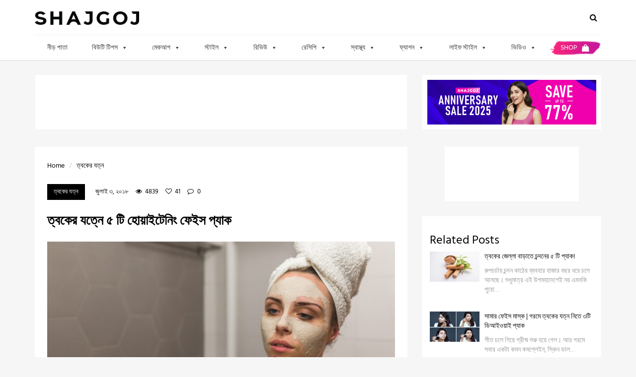

--- FILE ---
content_type: text/html; charset=UTF-8
request_url: https://www.shajgoj.com/5-skin-whitening-face-packs/
body_size: 56227
content:
<!doctype html>
<html lang="en-US"
 xmlns:fb="http://ogp.me/ns/fb#">
<head>

	<meta name="apple-itunes-app" content="app-id=1473427629">
	<meta name="google-play-app" content="app-id=com.shajgoj.shop">
	<link rel="apple-touch-icon" href="/wp-content/uploads/2019/11/apple-touch-icon.png">

	<script data-optimized="1" async src="https://www.shajgoj.com/wp-content/litespeed/js/5cbd058a2d0dd2be4390164d6d0acca6.js?ver=acca6"></script>
	<script>window.googletag=window.googletag||{cmd:[]}</script>
	<script>var adslot0;googletag.cmd.push(function(){googletag.pubads().enableSingleRequest();googletag.pubads().disableInitialLoad();googletag.enableServices()});function generateNextSlotName(slotName){return'div-gpt-ad'+'-'+Date.now()}</script>

	<!-- Global site tag (gtag.js) - Google Analytics -->
	<script async src="https://www.googletagmanager.com/gtag/js?id=UA-40939747-1"></script>
	<script>
	    window.dataLayer = window.dataLayer || [];

	    function gtag() {
	        dataLayer.push(arguments);
	    }

	    gtag('js', new Date());

	    gtag('config', 'UA-40939747-1');
	</script>


	<!-- Google Tag Manager -->
	<script>(function (w, d, s, l, i) {
	        w[l] = w[l] || [];
	        w[l].push({
	            'gtm.start':
	                new Date().getTime(), event: 'gtm.js'
	        });
	        var f = d.getElementsByTagName(s)[0],
	            j = d.createElement(s), dl = l != 'dataLayer' ? '&l=' + l : '';
	        j.async = true;
	        j.src =
	            'https://www.googletagmanager.com/gtm.js?id=' + i + dl;
	        f.parentNode.insertBefore(j, f);
	    })(window, document, 'script', 'dataLayer', 'GTM-NJLRF8S');
	</script>
	<!-- End Google Tag Manager -->

	<!-- Facebook Pixel Code -->
	<script data-optimized="1" defer>!function(f,b,e,v,n,t,s){if(f.fbq)return;n=f.fbq=function(){n.callMethod?n.callMethod.apply(n,arguments):n.queue.push(arguments)};if(!f._fbq)f._fbq=n;n.push=n;n.loaded=!0;n.version='2.0';n.queue=[];t=b.createElement(e);t.async=!0;t.src=v;s=b.getElementsByTagName(e)[0];s.parentNode.insertBefore(t,s)}(window,document,'script','https://connect.facebook.net/en_US/fbevents.js');fbq('init','2234055726665791');fbq('track','PageView')</script>
	<noscript>
	    <img height="1" width="1" src="https://www.facebook.com/tr?id=2234055726665791&ev=PageView&noscript=1"/>
	</noscript>
	<!-- End Facebook Pixel Code -->


<meta charset="UTF-8">
<meta name="viewport" content="user-scalable=yes,width=device-width,minimum-scale=1,initial-scale=1">
<!--[if IE]><meta http-equiv="X-UA-Compatible" content="IE=edge" /><![endif]-->
<link rel="pingback" href="https://www.shajgoj.com/xmlrpc.php">
<meta name='robots' content='index, follow, max-image-preview:large, max-snippet:-1, max-video-preview:-1' />

<!-- Open Graph Meta Tags generated by MashShare 4.0.42 - https://mashshare.net -->
<meta property="og:type" content="article" /> 
<meta property="og:title" content="ত্বকের যত্নে ৫ টি হোয়াইটেনিং ফেইস প্যাক" />
<meta property="og:description" content="সারাদিন অফিস, বাজার, দৌড়াদৌড়ি ইত্যাদি করে ফলাফল দাঁড়ায়- রোদে ঝলসে যাওয়া মুখ। এই অজুহাতে অনেকেই ছুটেন পার্লারে, ফেয়ার পলিশ বা ব্লিচ করাতে। কেউ হয়তো বাসাতেই করবেন। এগুলো আপনাকে উজ্জ্বলতা দেবে ঠিকই, কিন্তু এর সাইড ইফেক্ট থেকে" />
<meta property="og:image" content="https://www.shajgoj.com/wp-content/uploads/2018/07/facepack.jpg" />
<meta property="og:url" content="https://www.shajgoj.com/5-skin-whitening-face-packs/" />
<meta property="og:site_name" content="Shajgoj" />
<meta property="article:published_time" content="2018-07-03T10:40:23+06:00" />
<meta property="article:modified_time" content="2022-11-27T17:19:01+06:00" />
<meta property="og:updated_time" content="2022-11-27T17:19:01+06:00" />
<!-- Open Graph Meta Tags generated by MashShare 4.0.42 - https://www.mashshare.net -->
<!-- Twitter Card generated by MashShare 4.0.42 - https://www.mashshare.net -->
<meta property="og:image:width" content="1024" />
<meta property="og:image:height" content="630" />
<meta name="twitter:card" content="summary_large_image">
<meta name="twitter:title" content="ত্বকের যত্নে ৫ টি হোয়াইটেনিং ফেইস প্যাক">
<meta name="twitter:description" content="সারাদিন অফিস, বাজার, দৌড়াদৌড়ি ইত্যাদি করে ফলাফল দাঁড়ায়- রোদে ঝলসে যাওয়া মুখ। এই অজুহাতে অনেকেই ছুটেন পার্লারে, ফেয়ার পলিশ বা ব্লিচ করাতে। কেউ হয়তো বাসাতেই করবেন। এগুলো আপনাকে উজ্জ্বলতা দেবে ঠিকই, কিন্তু এর সাইড ইফেক্ট থেকে">
<meta name="twitter:image" content="https://www.shajgoj.com/wp-content/uploads/2018/07/facepack.jpg">
<!-- Twitter Card generated by MashShare 4.0.42 - https://www.mashshare.net -->


	<!-- This site is optimized with the Yoast SEO plugin v22.2 - https://yoast.com/wordpress/plugins/seo/ -->
	<title>ত্বকের যত্নে ৫ টি হোয়াইটেনিং ফেইস প্যাক</title>
	<link rel="canonical" href="https://www.shajgoj.com/5-skin-whitening-face-packs/" />
	<meta property="og:locale" content="en_US" />
	<meta property="og:type" content="article" />
	<meta property="og:title" content="ত্বকের যত্নে ৫ টি হোয়াইটেনিং ফেইস প্যাক" />
	<meta property="og:description" content="সারাদিন অফিস, বাজার, দৌড়াদৌড়ি ইত্যাদি করে ফলাফল দাঁড়ায়- রোদে ঝলসে যাওয়া মুখ। এই অজুহাতে অনেকেই ছুটেন পার্লারে, ফেয়ার পলিশ বা ব্লিচ করাতে। কেউ হয়তো বাসাতেই করবেন। এগুলো আপনাকে উজ্জ্বলতা দেবে ঠিকই, কিন্তু এর সাইড ইফেক্ট থেকে বাঁচবেন কি করে? ত্বকের যত্নটা বরং বাড়িতে বসেই করুন। ত্বক তো সুরক্ষিত থাকবেই, সাথে টাকাও বাঁচবে। চলুন তাহলে আর দেরি" />
	<meta property="og:url" content="https://www.shajgoj.com/5-skin-whitening-face-packs/" />
	<meta property="og:site_name" content="Shajgoj" />
	<meta property="article:published_time" content="2018-07-03T04:40:23+00:00" />
	<meta property="article:modified_time" content="2022-11-27T11:19:01+00:00" />
	<meta property="og:image" content="https://www.shajgoj.com/wp-content/uploads/2018/07/facepack.jpg" />
	<meta property="og:image:width" content="1024" />
	<meta property="og:image:height" content="630" />
	<meta property="og:image:type" content="image/jpeg" />
	<meta name="author" content="sub-editor" />
	<meta name="twitter:card" content="summary_large_image" />
	<meta name="twitter:label1" content="Written by" />
	<meta name="twitter:data1" content="sub-editor" />
	<script type="application/ld+json" class="yoast-schema-graph">{"@context":"https://schema.org","@graph":[{"@type":"WebPage","@id":"https://www.shajgoj.com/5-skin-whitening-face-packs/","url":"https://www.shajgoj.com/5-skin-whitening-face-packs/","name":"ত্বকের যত্নে ৫ টি হোয়াইটেনিং ফেইস প্যাক","isPartOf":{"@id":"https://www.shajgoj.com/#website"},"primaryImageOfPage":{"@id":"https://www.shajgoj.com/5-skin-whitening-face-packs/#primaryimage"},"image":{"@id":"https://www.shajgoj.com/5-skin-whitening-face-packs/#primaryimage"},"thumbnailUrl":"https://www.shajgoj.com/wp-content/uploads/2018/07/facepack.jpg","datePublished":"2018-07-03T04:40:23+00:00","dateModified":"2022-11-27T11:19:01+00:00","author":{"@id":"https://www.shajgoj.com/#/schema/person/e142d0ec229be825210c8c539aaf1763"},"breadcrumb":{"@id":"https://www.shajgoj.com/5-skin-whitening-face-packs/#breadcrumb"},"inLanguage":"en-US","potentialAction":[{"@type":"ReadAction","target":["https://www.shajgoj.com/5-skin-whitening-face-packs/"]}]},{"@type":"ImageObject","inLanguage":"en-US","@id":"https://www.shajgoj.com/5-skin-whitening-face-packs/#primaryimage","url":"https://www.shajgoj.com/wp-content/uploads/2018/07/facepack.jpg","contentUrl":"https://www.shajgoj.com/wp-content/uploads/2018/07/facepack.jpg","width":1024,"height":630},{"@type":"BreadcrumbList","@id":"https://www.shajgoj.com/5-skin-whitening-face-packs/#breadcrumb","itemListElement":[{"@type":"ListItem","position":1,"name":"Home","item":"https://www.shajgoj.com/"},{"@type":"ListItem","position":2,"name":"ত্বকের যত্নে ৫ টি হোয়াইটেনিং ফেইস প্যাক"}]},{"@type":"WebSite","@id":"https://www.shajgoj.com/#website","url":"https://www.shajgoj.com/","name":"Shajgoj","description":"&quot;World&#039;s largest bengali beauty portal&quot;","potentialAction":[{"@type":"SearchAction","target":{"@type":"EntryPoint","urlTemplate":"https://www.shajgoj.com/?s={search_term_string}"},"query-input":"required name=search_term_string"}],"inLanguage":"en-US"},{"@type":"Person","@id":"https://www.shajgoj.com/#/schema/person/e142d0ec229be825210c8c539aaf1763","name":"sub-editor","image":{"@type":"ImageObject","inLanguage":"en-US","@id":"https://www.shajgoj.com/#/schema/person/image/a22032341fb23120e8974899e30811b2","url":"https://secure.gravatar.com/avatar/029f33468d456227f3b97ca7d7bd2aac?s=96&d=mm&r=g","contentUrl":"https://secure.gravatar.com/avatar/029f33468d456227f3b97ca7d7bd2aac?s=96&d=mm&r=g","caption":"sub-editor"},"sameAs":["https://www.shajgoj.com"],"url":"https://www.shajgoj.com/author/moriom/"}]}</script>
	<!-- / Yoast SEO plugin. -->


<link rel='dns-prefetch' href='//cdnjs.cloudflare.com' />
<link rel='dns-prefetch' href='//fonts.googleapis.com' />
<link rel="alternate" type="application/rss+xml" title="Shajgoj &raquo; Feed" href="https://www.shajgoj.com/feed/" />
<link rel="alternate" type="application/rss+xml" title="Shajgoj &raquo; Comments Feed" href="https://www.shajgoj.com/comments/feed/" />
<script data-optimized="1" type="text/javascript">window._wpemojiSettings={"baseUrl":"https:\/\/s.w.org\/images\/core\/emoji\/14.0.0\/72x72\/","ext":".png","svgUrl":"https:\/\/s.w.org\/images\/core\/emoji\/14.0.0\/svg\/","svgExt":".svg","source":{"concatemoji":"https:\/\/www.shajgoj.com\/wp-includes\/js\/wp-emoji-release.min.js?ver=6.4.3"}};
/*! This file is auto-generated */
!function(i,n){var o,s,e;function c(e){try{var t={supportTests:e,timestamp:(new Date).valueOf()};sessionStorage.setItem(o,JSON.stringify(t))}catch(e){}}function p(e,t,n){e.clearRect(0,0,e.canvas.width,e.canvas.height),e.fillText(t,0,0);var t=new Uint32Array(e.getImageData(0,0,e.canvas.width,e.canvas.height).data),r=(e.clearRect(0,0,e.canvas.width,e.canvas.height),e.fillText(n,0,0),new Uint32Array(e.getImageData(0,0,e.canvas.width,e.canvas.height).data));return t.every(function(e,t){return e===r[t]})}function u(e,t,n){switch(t){case"flag":return n(e,"\ud83c\udff3\ufe0f\u200d\u26a7\ufe0f","\ud83c\udff3\ufe0f\u200b\u26a7\ufe0f")?!1:!n(e,"\ud83c\uddfa\ud83c\uddf3","\ud83c\uddfa\u200b\ud83c\uddf3")&&!n(e,"\ud83c\udff4\udb40\udc67\udb40\udc62\udb40\udc65\udb40\udc6e\udb40\udc67\udb40\udc7f","\ud83c\udff4\u200b\udb40\udc67\u200b\udb40\udc62\u200b\udb40\udc65\u200b\udb40\udc6e\u200b\udb40\udc67\u200b\udb40\udc7f");case"emoji":return!n(e,"\ud83e\udef1\ud83c\udffb\u200d\ud83e\udef2\ud83c\udfff","\ud83e\udef1\ud83c\udffb\u200b\ud83e\udef2\ud83c\udfff")}return!1}function f(e,t,n){var r="undefined"!=typeof WorkerGlobalScope&&self instanceof WorkerGlobalScope?new OffscreenCanvas(300,150):i.createElement("canvas"),a=r.getContext("2d",{willReadFrequently:!0}),o=(a.textBaseline="top",a.font="600 32px Arial",{});return e.forEach(function(e){o[e]=t(a,e,n)}),o}function t(e){var t=i.createElement("script");t.src=e,t.defer=!0,i.head.appendChild(t)}"undefined"!=typeof Promise&&(o="wpEmojiSettingsSupports",s=["flag","emoji"],n.supports={everything:!0,everythingExceptFlag:!0},e=new Promise(function(e){i.addEventListener("DOMContentLoaded",e,{once:!0})}),new Promise(function(t){var n=function(){try{var e=JSON.parse(sessionStorage.getItem(o));if("object"==typeof e&&"number"==typeof e.timestamp&&(new Date).valueOf()<e.timestamp+604800&&"object"==typeof e.supportTests)return e.supportTests}catch(e){}return null}();if(!n){if("undefined"!=typeof Worker&&"undefined"!=typeof OffscreenCanvas&&"undefined"!=typeof URL&&URL.createObjectURL&&"undefined"!=typeof Blob)try{var e="postMessage("+f.toString()+"("+[JSON.stringify(s),u.toString(),p.toString()].join(",")+"));",r=new Blob([e],{type:"text/javascript"}),a=new Worker(URL.createObjectURL(r),{name:"wpTestEmojiSupports"});return void(a.onmessage=function(e){c(n=e.data),a.terminate(),t(n)})}catch(e){}c(n=f(s,u,p))}t(n)}).then(function(e){for(var t in e)n.supports[t]=e[t],n.supports.everything=n.supports.everything&&n.supports[t],"flag"!==t&&(n.supports.everythingExceptFlag=n.supports.everythingExceptFlag&&n.supports[t]);n.supports.everythingExceptFlag=n.supports.everythingExceptFlag&&!n.supports.flag,n.DOMReady=!1,n.readyCallback=function(){n.DOMReady=!0}}).then(function(){return e}).then(function(){var e;n.supports.everything||(n.readyCallback(),(e=n.source||{}).concatemoji?t(e.concatemoji):e.wpemoji&&e.twemoji&&(t(e.twemoji),t(e.wpemoji)))}))}((window,document),window._wpemojiSettings)</script>
<style id='wp-emoji-styles-inline-css' type='text/css'>img.wp-smiley,img.emoji{display:inline !important;border:none !important;box-shadow:none !important;height:1em !important;width:1em !important;margin:0 .07em !important;vertical-align:-.1em !important;background:0 0 !important;padding:0 !important}</style>
<link data-optimized="1" rel='stylesheet' id='wp-block-library-css' href='https://www.shajgoj.com/wp-content/litespeed/css/b1302f6cd97b455d3b68f63f73fef2e2.css?ver=2e90d' type='text/css' media='all' />
<style id='classic-theme-styles-inline-css' type='text/css'>/*! This file is auto-generated */
.wp-block-button__link{color:#fff;background-color:#32373c;border-radius:9999px;box-shadow:none;text-decoration:none;padding:calc(.667em + 2px) calc(1.333em + 2px);font-size:1.125em}.wp-block-file__button{background:#32373c;color:#fff;text-decoration:none}</style>
<style id='global-styles-inline-css' type='text/css'>body{--wp--preset--color--black:#000;--wp--preset--color--cyan-bluish-gray:#abb8c3;--wp--preset--color--white:#fff;--wp--preset--color--pale-pink:#f78da7;--wp--preset--color--vivid-red:#cf2e2e;--wp--preset--color--luminous-vivid-orange:#ff6900;--wp--preset--color--luminous-vivid-amber:#fcb900;--wp--preset--color--light-green-cyan:#7bdcb5;--wp--preset--color--vivid-green-cyan:#00d084;--wp--preset--color--pale-cyan-blue:#8ed1fc;--wp--preset--color--vivid-cyan-blue:#0693e3;--wp--preset--color--vivid-purple:#9b51e0;--wp--preset--gradient--vivid-cyan-blue-to-vivid-purple:linear-gradient(135deg,rgba(6,147,227,1) 0%,#9b51e0 100%);--wp--preset--gradient--light-green-cyan-to-vivid-green-cyan:linear-gradient(135deg,#7adcb4 0%,#00d082 100%);--wp--preset--gradient--luminous-vivid-amber-to-luminous-vivid-orange:linear-gradient(135deg,rgba(252,185,0,1) 0%,rgba(255,105,0,1) 100%);--wp--preset--gradient--luminous-vivid-orange-to-vivid-red:linear-gradient(135deg,rgba(255,105,0,1) 0%,#cf2e2e 100%);--wp--preset--gradient--very-light-gray-to-cyan-bluish-gray:linear-gradient(135deg,#eee 0%,#a9b8c3 100%);--wp--preset--gradient--cool-to-warm-spectrum:linear-gradient(135deg,#4aeadc 0%,#9778d1 20%,#cf2aba 40%,#ee2c82 60%,#fb6962 80%,#fef84c 100%);--wp--preset--gradient--blush-light-purple:linear-gradient(135deg,#ffceec 0%,#9896f0 100%);--wp--preset--gradient--blush-bordeaux:linear-gradient(135deg,#fecda5 0%,#fe2d2d 50%,#6b003e 100%);--wp--preset--gradient--luminous-dusk:linear-gradient(135deg,#ffcb70 0%,#c751c0 50%,#4158d0 100%);--wp--preset--gradient--pale-ocean:linear-gradient(135deg,#fff5cb 0%,#b6e3d4 50%,#33a7b5 100%);--wp--preset--gradient--electric-grass:linear-gradient(135deg,#caf880 0%,#71ce7e 100%);--wp--preset--gradient--midnight:linear-gradient(135deg,#020381 0%,#2874fc 100%);--wp--preset--font-size--small:13px;--wp--preset--font-size--medium:20px;--wp--preset--font-size--large:36px;--wp--preset--font-size--x-large:42px;--wp--preset--spacing--20:.44rem;--wp--preset--spacing--30:.67rem;--wp--preset--spacing--40:1rem;--wp--preset--spacing--50:1.5rem;--wp--preset--spacing--60:2.25rem;--wp--preset--spacing--70:3.38rem;--wp--preset--spacing--80:5.06rem;--wp--preset--shadow--natural:6px 6px 9px rgba(0,0,0,.2);--wp--preset--shadow--deep:12px 12px 50px rgba(0,0,0,.4);--wp--preset--shadow--sharp:6px 6px 0px rgba(0,0,0,.2);--wp--preset--shadow--outlined:6px 6px 0px -3px rgba(255,255,255,1),6px 6px rgba(0,0,0,1);--wp--preset--shadow--crisp:6px 6px 0px rgba(0,0,0,1)}:where(.is-layout-flex){gap:.5em}:where(.is-layout-grid){gap:.5em}body .is-layout-flow>.alignleft{float:left;margin-inline-start:0;margin-inline-end:2em}body .is-layout-flow>.alignright{float:right;margin-inline-start:2em;margin-inline-end:0}body .is-layout-flow>.aligncenter{margin-left:auto !important;margin-right:auto !important}body .is-layout-constrained>.alignleft{float:left;margin-inline-start:0;margin-inline-end:2em}body .is-layout-constrained>.alignright{float:right;margin-inline-start:2em;margin-inline-end:0}body .is-layout-constrained>.aligncenter{margin-left:auto !important;margin-right:auto !important}body .is-layout-constrained>:where(:not(.alignleft):not(.alignright):not(.alignfull)){max-width:var(--wp--style--global--content-size);margin-left:auto !important;margin-right:auto !important}body .is-layout-constrained>.alignwide{max-width:var(--wp--style--global--wide-size)}body .is-layout-flex{display:flex}body .is-layout-flex{flex-wrap:wrap;align-items:center}body .is-layout-flex>*{margin:0}body .is-layout-grid{display:grid}body .is-layout-grid>*{margin:0}:where(.wp-block-columns.is-layout-flex){gap:2em}:where(.wp-block-columns.is-layout-grid){gap:2em}:where(.wp-block-post-template.is-layout-flex){gap:1.25em}:where(.wp-block-post-template.is-layout-grid){gap:1.25em}.has-black-color{color:var(--wp--preset--color--black) !important}.has-cyan-bluish-gray-color{color:var(--wp--preset--color--cyan-bluish-gray) !important}.has-white-color{color:var(--wp--preset--color--white) !important}.has-pale-pink-color{color:var(--wp--preset--color--pale-pink) !important}.has-vivid-red-color{color:var(--wp--preset--color--vivid-red) !important}.has-luminous-vivid-orange-color{color:var(--wp--preset--color--luminous-vivid-orange) !important}.has-luminous-vivid-amber-color{color:var(--wp--preset--color--luminous-vivid-amber) !important}.has-light-green-cyan-color{color:var(--wp--preset--color--light-green-cyan) !important}.has-vivid-green-cyan-color{color:var(--wp--preset--color--vivid-green-cyan) !important}.has-pale-cyan-blue-color{color:var(--wp--preset--color--pale-cyan-blue) !important}.has-vivid-cyan-blue-color{color:var(--wp--preset--color--vivid-cyan-blue) !important}.has-vivid-purple-color{color:var(--wp--preset--color--vivid-purple) !important}.has-black-background-color{background-color:var(--wp--preset--color--black) !important}.has-cyan-bluish-gray-background-color{background-color:var(--wp--preset--color--cyan-bluish-gray) !important}.has-white-background-color{background-color:var(--wp--preset--color--white) !important}.has-pale-pink-background-color{background-color:var(--wp--preset--color--pale-pink) !important}.has-vivid-red-background-color{background-color:var(--wp--preset--color--vivid-red) !important}.has-luminous-vivid-orange-background-color{background-color:var(--wp--preset--color--luminous-vivid-orange) !important}.has-luminous-vivid-amber-background-color{background-color:var(--wp--preset--color--luminous-vivid-amber) !important}.has-light-green-cyan-background-color{background-color:var(--wp--preset--color--light-green-cyan) !important}.has-vivid-green-cyan-background-color{background-color:var(--wp--preset--color--vivid-green-cyan) !important}.has-pale-cyan-blue-background-color{background-color:var(--wp--preset--color--pale-cyan-blue) !important}.has-vivid-cyan-blue-background-color{background-color:var(--wp--preset--color--vivid-cyan-blue) !important}.has-vivid-purple-background-color{background-color:var(--wp--preset--color--vivid-purple) !important}.has-black-border-color{border-color:var(--wp--preset--color--black) !important}.has-cyan-bluish-gray-border-color{border-color:var(--wp--preset--color--cyan-bluish-gray) !important}.has-white-border-color{border-color:var(--wp--preset--color--white) !important}.has-pale-pink-border-color{border-color:var(--wp--preset--color--pale-pink) !important}.has-vivid-red-border-color{border-color:var(--wp--preset--color--vivid-red) !important}.has-luminous-vivid-orange-border-color{border-color:var(--wp--preset--color--luminous-vivid-orange) !important}.has-luminous-vivid-amber-border-color{border-color:var(--wp--preset--color--luminous-vivid-amber) !important}.has-light-green-cyan-border-color{border-color:var(--wp--preset--color--light-green-cyan) !important}.has-vivid-green-cyan-border-color{border-color:var(--wp--preset--color--vivid-green-cyan) !important}.has-pale-cyan-blue-border-color{border-color:var(--wp--preset--color--pale-cyan-blue) !important}.has-vivid-cyan-blue-border-color{border-color:var(--wp--preset--color--vivid-cyan-blue) !important}.has-vivid-purple-border-color{border-color:var(--wp--preset--color--vivid-purple) !important}.has-vivid-cyan-blue-to-vivid-purple-gradient-background{background:var(--wp--preset--gradient--vivid-cyan-blue-to-vivid-purple) !important}.has-light-green-cyan-to-vivid-green-cyan-gradient-background{background:var(--wp--preset--gradient--light-green-cyan-to-vivid-green-cyan) !important}.has-luminous-vivid-amber-to-luminous-vivid-orange-gradient-background{background:var(--wp--preset--gradient--luminous-vivid-amber-to-luminous-vivid-orange) !important}.has-luminous-vivid-orange-to-vivid-red-gradient-background{background:var(--wp--preset--gradient--luminous-vivid-orange-to-vivid-red) !important}.has-very-light-gray-to-cyan-bluish-gray-gradient-background{background:var(--wp--preset--gradient--very-light-gray-to-cyan-bluish-gray) !important}.has-cool-to-warm-spectrum-gradient-background{background:var(--wp--preset--gradient--cool-to-warm-spectrum) !important}.has-blush-light-purple-gradient-background{background:var(--wp--preset--gradient--blush-light-purple) !important}.has-blush-bordeaux-gradient-background{background:var(--wp--preset--gradient--blush-bordeaux) !important}.has-luminous-dusk-gradient-background{background:var(--wp--preset--gradient--luminous-dusk) !important}.has-pale-ocean-gradient-background{background:var(--wp--preset--gradient--pale-ocean) !important}.has-electric-grass-gradient-background{background:var(--wp--preset--gradient--electric-grass) !important}.has-midnight-gradient-background{background:var(--wp--preset--gradient--midnight) !important}.has-small-font-size{font-size:var(--wp--preset--font-size--small) !important}.has-medium-font-size{font-size:var(--wp--preset--font-size--medium) !important}.has-large-font-size{font-size:var(--wp--preset--font-size--large) !important}.has-x-large-font-size{font-size:var(--wp--preset--font-size--x-large) !important}.wp-block-navigation a:where(:not(.wp-element-button)){color:inherit}:where(.wp-block-post-template.is-layout-flex){gap:1.25em}:where(.wp-block-post-template.is-layout-grid){gap:1.25em}:where(.wp-block-columns.is-layout-flex){gap:2em}:where(.wp-block-columns.is-layout-grid){gap:2em}.wp-block-pullquote{font-size:1.5em;line-height:1.6}</style>
<link data-optimized="1" rel='stylesheet' id='mashsb-styles-css' href='https://www.shajgoj.com/wp-content/litespeed/css/057f652dfa959ffdba3a29a943b9d815.css?ver=c53fa' type='text/css' media='all' />
<link data-optimized="1" rel='stylesheet' id='wcepe-styles-css' href='https://www.shajgoj.com/wp-content/litespeed/css/4ad56da657d95ad7a9188b67ebe01035.css?ver=bcdba' type='text/css' media='all' />
<link data-optimized="1" rel='stylesheet' id='wcepe-slide-css-css' href='https://www.shajgoj.com/wp-content/litespeed/css/26ca7053907f6d073d59cbdc83139da9.css?ver=39da9' type='text/css' media='all' />
<link data-optimized="1" rel='stylesheet' id='agg-flex-ads-plugin-css-css' href='https://www.shajgoj.com/wp-content/litespeed/css/aecb5e7fe9a28b858fbf2143e81d97d4.css?ver=0c11d' type='text/css' media='all' />
<link data-optimized="1" rel='stylesheet' id='agg-smart-gif-plugin-css-css' href='https://www.shajgoj.com/wp-content/litespeed/css/4412ba9ff412d32661a990e7385164da.css?ver=fe300' type='text/css' media='all' />
<link data-optimized="1" rel='stylesheet' id='megamenu-css' href='https://www.shajgoj.com/wp-content/litespeed/css/1b29b8fa1094f7ca736c579a4770dd25.css?ver=935ee' type='text/css' media='all' />
<link data-optimized="1" rel='stylesheet' id='dashicons-css' href='https://www.shajgoj.com/wp-content/litespeed/css/b595d601306fb704ff1866a140bd2490.css?ver=2820a' type='text/css' media='all' />
<link data-optimized="1" rel='stylesheet' id='algolia-autocomplete-css' href='https://www.shajgoj.com/wp-content/litespeed/css/cf2bd9bde88b8f11dec3dca082779a51.css?ver=52a14' type='text/css' media='screen' />
<link data-optimized="1" rel='stylesheet' id='sanfrancisco-font-css' href='https://www.shajgoj.com/wp-content/litespeed/css/c2ec17fbad7a8f378e8249ead3a9c59b.css?ver=9c59b' type='text/css' media='all' />
<link data-optimized="1" rel='stylesheet' id='bootstrap-css' href='https://www.shajgoj.com/wp-content/litespeed/css/9b919249175dd0eb04a737a24562da54.css?ver=33a35' type='text/css' media='all' />
<link data-optimized="1" rel='stylesheet' id='font-awesome-css' href='https://www.shajgoj.com/wp-content/litespeed/css/1896287acfa5c2f980461c13a65c45b6.css?ver=9311c' type='text/css' media='all' />
<link data-optimized="1" rel='stylesheet' id='owl-carousel-css' href='https://www.shajgoj.com/wp-content/litespeed/css/3e5c0340535deba0f2ac287bf3fac351.css?ver=16e70' type='text/css' media='all' />
<link data-optimized="1" rel='stylesheet' id='sanfrancisco-stylesheet-css' href='https://www.shajgoj.com/wp-content/litespeed/css/6800551cc7cd1d5b7d2aecbed5021c56.css?ver=84874' type='text/css' media='all' />
<script data-optimized="1" type="text/javascript" src="https://www.shajgoj.com/wp-content/litespeed/js/c6a21eb6bbdcd73ca0cdc7072dc554fd.js?ver=2d18d" id="jquery-core-js"></script>
<script data-optimized="1" type="text/javascript" src="https://www.shajgoj.com/wp-content/litespeed/js/5e43be1da392178d58dbc85467da79a9.js?ver=24761" id="jquery-migrate-js"></script>
<script data-optimized="1" type="text/javascript" id="mashsb-js-extra">var mashsb={"shares":"0","round_shares":"1","animate_shares":"0","dynamic_buttons":"0","share_url":"https:\/\/www.shajgoj.com\/5-skin-whitening-face-packs\/","title":"%E0%A6%A4%E0%A7%8D%E0%A6%AC%E0%A6%95%E0%A7%87%E0%A6%B0+%E0%A6%AF%E0%A6%A4%E0%A7%8D%E0%A6%A8%E0%A7%87+%E0%A7%AB+%E0%A6%9F%E0%A6%BF+%E0%A6%B9%E0%A7%8B%E0%A7%9F%E0%A6%BE%E0%A6%87%E0%A6%9F%E0%A7%87%E0%A6%A8%E0%A6%BF%E0%A6%82+%E0%A6%AB%E0%A7%87%E0%A6%87%E0%A6%B8+%E0%A6%AA%E0%A7%8D%E0%A6%AF%E0%A6%BE%E0%A6%95","image":"https:\/\/www.shajgoj.com\/wp-content\/uploads\/2018\/07\/facepack.jpg","desc":"\u09b8\u09be\u09b0\u09be\u09a6\u09bf\u09a8 \u0985\u09ab\u09bf\u09b8, \u09ac\u09be\u099c\u09be\u09b0, \u09a6\u09cc\u09dc\u09be\u09a6\u09cc\u09dc\u09bf \u0987\u09a4\u09cd\u09af\u09be\u09a6\u09bf \u0995\u09b0\u09c7\u00a0\u09ab\u09b2\u09be\u09ab\u09b2 \u09a6\u09be\u0981\u09dc\u09be\u09df- \u09b0\u09cb\u09a6\u09c7 \u099d\u09b2\u09b8\u09c7 \u09af\u09be\u0993\u09df\u09be \u09ae\u09c1\u0996\u0964 \u098f\u0987 \u0985\u099c\u09c1\u09b9\u09be\u09a4\u09c7 \u0985\u09a8\u09c7\u0995\u09c7\u0987 \u099b\u09c1\u099f\u09c7\u09a8 \u09aa\u09be\u09b0\u09cd\u09b2\u09be\u09b0\u09c7, \u09ab\u09c7\u09df\u09be\u09b0 \u09aa\u09b2\u09bf\u09b6 \u09ac\u09be \u09ac\u09cd\u09b2\u09bf\u099a \u0995\u09b0\u09be\u09a4\u09c7\u0964 \u0995\u09c7\u0989 \u09b9\u09df\u09a4\u09cb \u09ac\u09be\u09b8\u09be\u09a4\u09c7\u0987 \u0995\u09b0\u09ac\u09c7\u09a8\u0964 \u098f\u0997\u09c1\u09b2\u09cb \u0986\u09aa\u09a8\u09be\u0995\u09c7 \u0989\u099c\u09cd\u099c\u09cd\u09ac\u09b2\u09a4\u09be \u09a6\u09c7\u09ac\u09c7 \u09a0\u09bf\u0995\u0987, \u0995\u09bf\u09a8\u09cd\u09a4\u09c1 \u098f\u09b0 \u09b8\u09be\u0987\u09a1 \u0987\u09ab\u09c7\u0995\u09cd\u099f \u09a5\u09c7\u0995\u09c7 \u2026","hashtag":"","subscribe":"link","subscribe_url":"","activestatus":"1","singular":"1","twitter_popup":"1","refresh":"0","nonce":"ad256c3f6d","postid":"31685","servertime":"1769301271","ajaxurl":"https:\/\/www.shajgoj.com\/wp-admin\/admin-ajax.php"}</script>
<script data-optimized="1" type="text/javascript" src="https://www.shajgoj.com/wp-content/litespeed/js/d59960c7dbb9bc5981a491f9d1009cd9.js?ver=4af3c" id="mashsb-js"></script>
<script data-optimized="1" type="text/javascript" src="https://www.shajgoj.com/wp-content/litespeed/js/b8ce55cbb06e47040ef80ca2dcbecff5.js?ver=5fcfe" id="shajgoj_script-js"></script>
<script data-optimized="1" type="text/javascript" src="https://www.shajgoj.com/wp-content/litespeed/js/dc294b5ab3e763905b022a60782ddde4.js?ver=ddde4" id="wcepe-slide-js-js"></script>
<script data-optimized="1" type="text/javascript" src="https://www.shajgoj.com/wp-content/litespeed/js/ccbae7b1bd1efae8d99a393b691448bf.js?ver=0577a" id="underscore-js"></script>
<script data-optimized="1" type="text/javascript" id="wp-util-js-extra">var _wpUtilSettings={"ajax":{"url":"\/wp-admin\/admin-ajax.php"}}</script>
<script data-optimized="1" type="text/javascript" src="https://www.shajgoj.com/wp-content/litespeed/js/c8aae15aa23199f0f361527e3ae5ffcb.js?ver=6b48f" id="wp-util-js"></script>
<script data-optimized="1" type="text/javascript" src="https://www.shajgoj.com/wp-content/litespeed/js/485329bc8b0bf706c5e8224977b7415c.js?ver=59e1e" id="algolia-search-js"></script>
<script data-optimized="1" type="text/javascript" src="https://www.shajgoj.com/wp-content/litespeed/js/e6dc37e9c440c54e2e7cdf102abd4298.js?ver=841cf" id="algolia-autocomplete-js"></script>
<script data-optimized="1" type="text/javascript" src="https://www.shajgoj.com/wp-content/litespeed/js/631c7cd5af36f096f73be7a630906930.js?ver=370bd" id="algolia-autocomplete-noconflict-js"></script>
<link rel="https://api.w.org/" href="https://www.shajgoj.com/wp-json/" /><link rel="alternate" type="application/json" href="https://www.shajgoj.com/wp-json/wp/v2/posts/31685" /><link rel="EditURI" type="application/rsd+xml" title="RSD" href="https://www.shajgoj.com/xmlrpc.php?rsd" />
<meta name="generator" content="WordPress 6.4.3" />
<link rel='shortlink' href='https://www.shajgoj.com/?p=31685' />
<link rel="alternate" type="application/json+oembed" href="https://www.shajgoj.com/wp-json/oembed/1.0/embed?url=https%3A%2F%2Fwww.shajgoj.com%2F5-skin-whitening-face-packs%2F" />
<link rel="alternate" type="text/xml+oembed" href="https://www.shajgoj.com/wp-json/oembed/1.0/embed?url=https%3A%2F%2Fwww.shajgoj.com%2F5-skin-whitening-face-packs%2F&#038;format=xml" />
<meta property="fb:app_id" content="290068401129719"/>
<meta property="fb:admins" content=""/>
    <script data-optimized="1" type="text/javascript" >jQuery(document).ready(function($){$(window).scroll(function(){var footerPos=$('footer').last().position().top;var pos=$(window).scrollTop();if(pos+(screen.height*3)>footerPos){if(!$('.centil-infinite-scroll').length){return!1}else if($(".centil-infinite-scroll").first().hasClass('working')){return!1}else{$(".centil-infinite-scroll").first().addClass('working')}
var centilNextPostId=$(".centil-infinite-scroll").first().text();var data={'action':'centil_is','centilNextPostId':centilNextPostId};jQuery.post('https://www.shajgoj.com/wp-admin/admin-ajax.php',data,function(response){$(".centil-infinite-scroll").first().replaceWith('');$(".loading-next-post").first().remove();var newPost=$("<div>"+response+"</div>");$(".sf-sections-wrapper").append(newPost);$(document).trigger("fill_ad");$(document).trigger("observe_ad",newPost)},'html')}})})</script>

  <style type='text/css'>.rp4wp-related-posts ul{width:100%;padding:0;margin:0;float:left}</style>
<script data-optimized="1" type="text/javascript">var algolia={"debug":!0,"application_id":"JKFPFI01NJ","search_api_key":"e3fa90929837e738c87d709d812a5939","powered_by_enabled":!1,"query":"","autocomplete":{"sources":[{"index_id":"searchable_posts","index_name":"sg_searchable_posts","label":"All posts","admin_name":"All posts","position":10,"max_suggestions":5,"tmpl_suggestion":"autocomplete-post-suggestion","enabled":!0},{"index_id":"posts_post","index_name":"sg_posts_post","label":"Posts","admin_name":"Posts","position":10,"max_suggestions":5,"tmpl_suggestion":"autocomplete-post-suggestion","enabled":!0},{"index_id":"terms_category","index_name":"sg_terms_category","label":"Categories","admin_name":"Categories","position":20,"max_suggestions":3,"tmpl_suggestion":"autocomplete-term-suggestion","enabled":!0},{"index_id":"terms_post_tag","index_name":"sg_terms_post_tag","label":"Tags","admin_name":"Tags","position":20,"max_suggestions":3,"tmpl_suggestion":"autocomplete-term-suggestion","enabled":!0}],"input_selector":"input[name='s']:not('.no-autocomplete')"},"indices":{"searchable_posts":{"name":"sg_searchable_posts","id":"searchable_posts","enabled":!0,"replicas":[]},"posts_post":{"name":"sg_posts_post","id":"posts_post","enabled":!0,"replicas":[]},"terms_category":{"name":"sg_terms_category","id":"terms_category","enabled":!0,"replicas":[]},"terms_post_tag":{"name":"sg_terms_post_tag","id":"terms_post_tag","enabled":!0,"replicas":[]}}}</script><link rel="icon" href="https://www.shajgoj.com/wp-content/uploads/2021/12/cropped-App-Icon-32x32.png" sizes="32x32" />
<link rel="icon" href="https://www.shajgoj.com/wp-content/uploads/2021/12/cropped-App-Icon-192x192.png" sizes="192x192" />
<link rel="apple-touch-icon" href="https://www.shajgoj.com/wp-content/uploads/2021/12/cropped-App-Icon-180x180.png" />
<meta name="msapplication-TileImage" content="https://www.shajgoj.com/wp-content/uploads/2021/12/cropped-App-Icon-270x270.png" />
<style type="text/css" media="screen">body{font-family:"Hind Siliguri",Arial,Helvetica,sans-serif;font-weight:400}::selection{background-color:#000;color:#fff}::-moz-selection{background-color:#000;color:#fff}.sf-sections-wrapper{background:#f6f6f6}h1,h2,h3,h4,h5,h6{font-family:"Hind Siliguri",sans-serif;font-weight:400}.sidebar-widget .widget-title .title{font:400 14px "Hind Siliguri",sans-serif}.archive .sf-fancy-title,.search .sf-fancy-title{background-color:#fff}.archive .sf-fancy-title .sf-title,.search .sf-fancy-title .sf-title{color:#000;font-family:"Hind Siliguri",sans-serif;font-weight:400}.archive .sf-fancy-title .breadcrumb a,.search .sf-fancy-title .breadcrumb a{color:#000}.archive .sf-fancy-title .breadcrumb a:hover,.search .sf-fancy-title .breadcrumb a:hover{color:#fc2678}.archive .sf-fancy-title .breadcrumb li>span,.search .sf-fancy-title .breadcrumb li>span,.archive .sf-fancy-title .breadcrumb a:active,.search .sf-fancy-title .breadcrumb a:active,.archive .sf-fancy-title .breadcrumb a:focus,.search .sf-fancy-title .breadcrumb a:focus{color:#000}.sf-fancy-title .breadcrumb{font-family:"Hind Siliguri",sans-serif;font-weight:300}.navbar-brand .sf-header-logo{padding-bottom:20px;padding-top:20px;width:240px;color:#000;font:700 28px "Montserrat",sans-serif}.navbar-brand .sf-header-logo:hover{color:#000}.navbar-brand .sf-header-logo:active,.navbar-brand .sf-header-logo:focus{color:#000}.navbar-brand .sf-header-logo-mobile{padding-bottom:20px;padding-top:20px;width:180px;color:#000;font:700 28px "Montserrat",sans-serif}.sf-footer{background-color:#575859}.sf-footer-brand-box hr,.sf-footer-bottom>hr,.sf-footer .sidebar-widget .widget-title:before,.sf-footer .sidebar-widget .widget-title:after{background-color:#f2f2f2}.sf-footer-brand .sf-footer-logo{color:#000}.sf-footer-brand .sf-footer-logo:hover{color:#000}.sf-footer-brand .sf-footer-logo:active,.sf-footer-brand .sf-footer-logo:focus{color:#000}.sf-footer-brand .sf-footer-logo-mobile{color:#000;font:700 28px "Montserrat",sans-serif}.sf-footer-brand-text{color:#525252;font:400 13px "Hind Siliguri",sans-serif}.sf-footer-copyright-text{color:#f2f2f2}.sf-footer-nav li a{color:#f2f2f2}.sf-footer-nav li a:hover{color:#f2f2f2}.sf-footer-nav li a:active,.sf-footer-nav li a:focus{color:#f2f2f2}.sf-nav-wrapper{background:#fff}.navbar-header{border-color:rgba(0,0,0,.05)}.nav-menu>li a{font:400 14px "Hind Siliguri",sans-serif}.navbar-right>.sf-item-trending>a{font:400 14px "Hind Siliguri",sans-serif}.navbar-nav.navbar-right>.sf-item-trending>a{color:#000}.navbar-nav.navbar-right>.sf-item-trending>a:hover{color:#000}.navbar-nav.navbar-right>.sf-item-trending>a:active,.navbar-nav.navbar-right>.sf-item-trending>a:focus,.navbar-nav.navbar-right>.sf-item-trending.active>a,.navbar-nav.navbar-right>.sf-item-trending.current-menu-item>a{color:#000}.navbar-nav>li>a{text-transform:none;color:rgba(0,0,0,.6)}.navbar-nav>li>a:hover{color:#000}.navbar-nav>li>a:active,.navbar-nav>li>a:focus,.navbar-nav>li.active>a,.navbar-nav>li.current-menu-item>a{color:#000}.navbar-nav>li.active>a,.navbar-nav>li.current-menu-item>a{font-weight:700}.sf-item-search>.sf-btn-search{color:#000}.sf-item-search>.sf-btn-search:hover{color:#000}.sf-item-search>.sf-btn-search:active,.sf-item-search>.sf-btn-search:focus{color:#000}.navbar-nav>li .sf-mega-menu{background-color:#fff}.sf-mega-menu .sf-entry-title a,.sf-mega-menu .sf-entry-meta{color:#000}.sf-entry-title a:hover{color:#fc2678}.sf-entry-title a:active,.sf-entry-title a:focus{color:#fc2678}.sf-mega-menu .sf-entry-excerpt{color:#a3a3a3}.sf-entry-flag-trending{background-color:rgba(0,0,0,.331)}.sf-sidebar .sidebar-widget,#wp-calendar thead th,#wp-calendar tbody td{background-color:#fff}.sf-sidebar .sidebar-widget,.sf-sidebar .sidebar-widget a,.sf-about-me .author-name,.sidebar-widget .search-form .input-group-addon,.sidebar-widget .search-form .form-control,.mashsb-widget-link,#wp-calendar>caption,#wp-calendar thead th{color:#000}.sidebar-widget .search-form .form-control::-moz-placeholder{color:#000}.sidebar-widget .search-form .form-control::-webkit-input-placeholder{color:#000}.sidebar-widget .search-form .form-control:-ms-input-placeholder{color:#000}.sf-sidebar .sidebar-widget a:hover,.mashsb-widget-link:hover{color:#fc2678}.sf-sidebar .sidebar-widget a:active,.sf-sidebar .sidebar-widget a:focus,.mashsb-widget-link:active,.mashsb-widget-link:focus{color:#fc2678}.widget_nav_menu .menu,.widget_recent_comments>ul,.widget_pages>ul,.widget_archive>ul,.widget_meta>ul,.widget_categories>ul,.widget_recent_entries>ul,.widget_rss>ul,.sf-about-me,.sf-instagram-images,.sidebar-widget .search-form .input-group-addon,.sidebar-widget .search-form .form-control,#calendar_wrap,#wp-calendar thead th,#wp-calendar>caption,#wp-calendar tbody td#today,.widget_tag_cloud .tagcloud{background-color:rgba(0,0,0,.02)}.sf-sidebar .widget_recent_comments,.sf-about-me .author-title,.sf-about-me .author-social-icons li a,.sf-about-me .author-description,.sf-sidebar .sf-social-icons li a,.widget_recent_entries>ul li .post-date,.widget_rss>ul li .rss-date,.widget_rss>ul li .rssSummary,.widget_rss>ul li cite,.mashsb-excerpt,.mashicon-share,#wp-calendar tbody td,#wp-calendar tfoot td#next a,#wp-calendar tfoot td#prev a{color:#a3a3a3}.sf-about-me .author-social-icons li a:hover,.sf-sidebar .sf-social-icons li a:hover,#wp-calendar tfoot td#next a:hover,#wp-calendar tfoot td#prev a:hover{color:#000}.sf-about-me .author-social-icons li a:active,.sf-about-me .author-social-icons li a:focus,.sf-sidebar .sf-social-icons li a:active,.sf-sidebar .sf-social-icons li a:focus,#wp-calendar tfoot td#next a:active,#wp-calendar tfoot td#next a:focus,#wp-calendar tfoot td#prev a:active,#wp-calendar tfoot td#prev a:focus{color:#000}.widget_tag_cloud .tagcloud a{background-color:#fff;color:#ccc}.widget_tag_cloud .tagcloud a:hover{background-color:#000;color:#fff}.sf-sidebar .sidebar-widget .widget-title .title{color:#000}.sidebar-widget .widget-title:before,.sidebar-widget .widget-title:after{background-color:rgba(0,0,0,.15)}.sf-footer .sidebar-widget .widget-title .title{color:#fff}.sf-footer .sidebar-widget{color:#f2f2f2}.sf-footer .sidebar-widget a{color:#f2f2f2}.sf-footer .sidebar-widget a:hover{color:#fff}.sf-footer .sidebar-widget a:active,.sf-footer .sidebar-widget a:focus{color:#fc2678}.sf-sections-wrapper .sf-module-grid-posts:not(.sf-module-widget):not(.sf-related-entries) .sf-entry{background-color:#fff}.sf-sections-wrapper .sf-module-grid-posts:not(.sf-module-widget):not(.sf-related-entries) .sf-entry-title a,.sf-sections-wrapper .sf-module-grid-posts:not(.sf-module-widget):not(.sf-related-entries) .sf-entry-author a,.sf-sections-wrapper .sf-module-grid-posts:not(.sf-module-widget):not(.sf-related-entries) .sf-entry-meta,.sf-sections-wrapper .sf-module-grid-posts:not(.sf-module-widget):not(.sf-related-entries) .sf-entry-tags .sf-label{color:#000}.sf-sections-wrapper .sf-module-grid-posts:not(.sf-module-widget):not(.sf-related-entries) .sf-entry:hover .sf-entry-title a,.sf-sections-wrapper .sf-module-grid-posts:not(.sf-module-widget):not(.sf-related-entries) .sf-entry .sf-entry-author a:hover{color:#fc2678}.sf-sections-wrapper .sf-module-grid-posts:not(.sf-module-widget):not(.sf-related-entries) .sf-entry-title a:active,.sf-sections-wrapper .sf-module-grid-posts:not(.sf-module-widget):not(.sf-related-entries) .sf-entry-title a:focus,.sf-sections-wrapper .sf-module-grid-posts:not(.sf-module-widget):not(.sf-related-entries) .sf-entry-author a:active,.sf-sections-wrapper .sf-module-grid-posts:not(.sf-module-widget):not(.sf-related-entries) .sf-entry-author a:focus{color:#fc2678}.sf-sections-wrapper .sf-module-grid-posts:not(.sf-module-widget):not(.sf-related-entries) .sf-entry-excerpt,.sf-sections-wrapper .sf-module-grid-posts:not(.sf-module-widget):not(.sf-related-entries) .sf-entry-tags .sf-tag{color:rgba(0,0,0,.5)}.sf-sections-wrapper .sf-module-grid-posts:not(.sf-module-widget):not(.sf-related-entries) .sf-entry-tags .sf-tag a:hover{color:#000}.sf-sections-wrapper .sf-module-grid-posts:not(.sf-module-widget):not(.sf-related-entries) .sf-entry-tags .sf-tag a:active,.sf-sections-wrapper .sf-module-grid-posts:not(.sf-module-widget):not(.sf-related-entries) .sf-entry-tags .sf-tag a:focus{color:#000}.sf-sections-wrapper .sf-module-grid-posts:not(.sf-module-widget):not(.sf-related-entries) .sf-btn{background-color:#d4d4d4;color:#fff}.sf-sections-wrapper .sf-module-grid-posts:not(.sf-module-widget):not(.sf-related-entries) .sf-btn:hover{background-color:#000;color:#fff}.sf-pagination{background-color:#fff}.sf-pagination>.pagination .page-numbers,.sf-pagination>.pagination .page-numbers:after{color:#bfbfbf}.sf-pagination>.pagination a.page-numbers:hover{color:#000}.sf-pagination>.pagination .page-numbers.current{color:#000}@media only screen and (max-width:767px){.sf-entry-featured-media>a:before{background-color:rgba(0,0,0,0)}}@media only screen and (min-width:768px){body{font-size:14px}.archive .sf-fancy-title .sf-title,.search .sf-fancy-title .sf-title{font-size:22px}.sf-fancy-title .breadcrumb{font-size:14px}.sf-entry-featured-media>a:before{background-color:rgba(0,0,0,0)}.sf-entry-featured-media>a:hover:before{background-color:rgba(0,0,0,.2)}}@media only screen and (min-width:992px){.navbar-nav>li .sub-menu{background-color:#fff}.navbar-nav>li>.sub-menu>li.menu-item-has-children>a:after,.navbar-nav>li.sf-sm-on>a:after{color:rgba(0,0,0,.08)}.navbar-nav>li .sub-menu li a{text-transform:none;font-size:14px;color:rgba(0,0,0,.6)}.navbar-nav>li .sub-menu li a:hover{color:#000}.navbar-nav>li .sub-menu li a:active,.navbar-nav>li .sub-menu li a:focus{color:#000}.navbar-nav>li>.sub-menu li.active>a,.navbar-nav>li>.sub-menu li.current-menu-item>a{font-weight:700}}.lovebetter{text-align:center;display:table-column}</style>		<script data-optimized="1" type="text/javascript">window.___gcfg={lang:'en'};(function(){var po=document.createElement('script');po.type='text/javascript';po.async=!0;po.src='//apis.google.com/js/platform.js';var s=document.getElementsByTagName('script')[0];s.parentNode.insertBefore(po,s)})()</script>
				<style type="text/css" id="wp-custom-css">.in-post-ad-3{margin:14px -14px}.woot-widget-bubble{bottom:58px !important}#jas-backtop{display:none !important}.hide_unnecessary_content{visibility:hidden;margin:0 !important}.shop_by{display:flex;padding:15px;background:#e0e0e0;margin-bottom:30px}.shop_by_child{margin:auto 7px}.shop_by_child img{height:auto;width:100%}.sf-entry-singular{height:auto}.aggads-ad{display:flex}.aggads-inner{margin:auto;min-height:110px;min-width:60%}.aggads-ad .aggads-inner{padding:10px;background:#fff}.agg-flex-ads-widget{background:unset !important;padding:0 !important}.home-top-side,.home-top-side .aggads-ad{padding:0 !important;margin:0 !important}.aggads-ad img{max-width:100%;height:auto}.no-padding{padding:0 !important}.home-sidebar-carousel .sf-entry:hover{background:#fff !important}.home-sidebar-carousel .sf-entry a.sf-entry-body:hover{color:#000 !important}.home-hero .sf-entry a{color:#fff;font-weight:700}.home-hero .sf-entry a:hover{background-color:rgba(0,0,0,.1);color:#fff;font-weight:700}body.single-post h1.sf-entry-title{font-size:1.9rem !important}#sf-module-post .sf-entry-content{font-size:14px !important}#sf-module-post .sf-entry-content h1{font-size:1.9rem}#sf-module-post .sf-entry-content h2{font-size:1.7rem}#sf-module-post .sf-entry-content h3{font-size:1.6rem}#sf-module-post .sf-entry-content h4{font-size:1.5rem}#sf-module-post .sf-entry-content h5{font-size:1.2rem}#sf-module-post .sf-entry-content h6{font-size:1.1rem}.similar_post_widget{display:flex;flex-direction:column}.similar_post_widget>article{padding-bottom:20px !important}.similar_post_widget>article:last-child{padding-bottom:0 !important}.sf-col-wrapper .sf-col{display:flex;float:none}.sf-main .sidebar-widget{display:none}.sf-main .similar_post_widget{display:none}.category-top-center-ad img{max-width:100%}.sf-footer{color:#fff}.sf-footer-brand .sf-footer-logo{width:80%}.sf-footer ul{padding-left:20px}.sf-footer i{padding-right:10px}.sf-footer .newsletter form{display:flex}.sf-footer .newsletter input{width:100%;margin-right:1%;color:#000;padding:5px}.sf-footer .newsletter input::placeholder{padding-left:10px}.sf-footer .newsletter button{color:#fff;background:#575859;border:1px solid #fff;border-radius:0}.home-sidebar-category li.cat-item>ul{display:none}.widget_categories .cat-item.cat-item-1{display:none}.shajgoj_shop_block_container{padding:15px;background:#fff}.shop_block_title:before,.shop_block_title:after{display:inline-block;content:" ";-webkit-flex:1 0;-ms-flex:1 0;flex:1 0;background-color:#d7d7d7;height:1px}.shop_block_title{text-align:center}.shop_blocks{text-align:center}.shop_block{display:inline-block;width:47.5%;margin:1% .5%}.shop_block img{width:100%;height:auto}.home-hero article .sf-entry-header>h3{position:absolute;bottom:20px;padding:0 10px}.home-hero article .sf-entry-header{position:absolute;bottom:0;left:0;right:0;padding:15px;top:60%;background:#00000030;background:linear-gradient(0deg,rgba(0,0,0,.7399334733893557) 0%,rgba(0,0,0,0) 100%)}.sf-entry-horizontal .sf-entry-body{padding:0 .5em !important;-webkit-align-self:start !important;align-self:start !important}.rp4wp-related-posts{display:table}.rp4wp-related-posts ul{list-style:none;padding:0}.rp4wp-related-posts li{display:flex;margin:0 0 25px}.rp4wp-related-post-image{max-width:150px;display:inline-block;margin-right:5px}.rp4wp-related-post-image img{height:auto !important;width:100px}.rp4wp-related-post-content{margin-left:5px}.rp4wp-related-post-content p{margin-top:10px;color:#999;font-weight:200}#mega-menu-wrap-main .mega-menu-toggle .mega-toggle-block-1 .mega-toggle-animated-slider .mega-toggle-animated-inner{width:30px}#mega-menu-wrap-main .mega-menu-toggle .mega-toggle-block-1 .mega-toggle-animated-inner,#mega-menu-wrap-main .mega-menu-toggle .mega-toggle-block-1 .mega-toggle-animated-inner:before,#mega-menu-wrap-main .mega-menu-toggle .mega-toggle-block-1 .mega-toggle-animated-inner:after{width:30px}#mega-menu-wrap-main .mega-menu-toggle{height:68px}.navbar-header{text-align:center}.sf-toggle ul.mega-menu>li.mega-menu-item:first-child{height:65px !important}.sf-toggle ul.mega-menu>li.mega-menu-item:first-child>a{background:#333 !important;font-size:1.2rem !important;border-bottom:2px solid #fc2779 !important;height:45px !important;line-height:45px !important;color:#fff !important}.sf-toggle ul.mega-sub-menu li{background:#eeee !important}.sf-toggle ul.mega-sub-menu{background:#eeee !important}.sf-toggle ul.mega-sub-menu a{background:#eeee !important;color:#000 !important}ul.mega-menu>li.mega-menu-item:last-child a{color:#fff !important}#navbar .mega-menu{display:flex !important}#navbar .mega-menu>li{margin:auto !important}.sf-toggle li>a{padding-left:20px !important}#mega-menu-wrap-main #mega-menu-main>li.mega-menu-item:last-child:before{content:url(/wp-content/uploads/2020/01/offer_background.png);width:100%;position:absolute;left:-6px;z-index:0;top:14px;transform:scale(1.2);display:block}#mega-menu-wrap-main #mega-menu-main>li.mega-menu-item:last-child>a.mega-menu-link:after{font-family:FontAwesome;content:"\f290";display:inline-block;padding-left:9px;vertical-align:middle;font-weight:900}.sf-toggle #mega-menu-wrap-main #mega-menu-main>li.mega-menu-item:last-child:before{left:37px;top:9px;transform:scale(1.3)}.sf-toggle #mega-menu-wrap-main #mega-menu-main>li.mega-menu-item:last-child>a.mega-menu-link:after{margin-top:-4px}#mega-menu-wrap-main #mega-menu-main>li.mega-menu-item>a.mega-menu-link:hover{background:unset !important}.shajgoj-header-ad-section .sf-sidebar{display:none}.sf-module-featured-posts{padding:15px}.loading-next-post>*{margin:0 10px}.loading-next-post{text-align:center;width:100%;background:#fff;padding:10px;margin-bottom:30px}.sf-like-box .sf-col{width:80%}.sf-main article iframe{max-width:100%;max-height:70vw}.celtra-ad-v3 iframe{max-height:unset !important;max-width:unset !important}.sf-footer .newsletter p{padding-top:7px}.category .cat-ad>div{margin-bottom:10px}.category .cat-ad{padding:0 10px;min-height:1px;text-align:center}.only_desktop{display:none}.only_mobile{display:block}@media only screen and (min-width:768px){.sf-footer .sf-col{width:750px;padding-left:10px;padding-right:10px}.shop_block{display:inline-block;width:31.5%;margin:1% .5%}.navbar-header{text-align:center}.shajgoj-header-ad-section .sf-sidebar{display:none}.only_desktop{display:block}.only_mobile{display:none}}@media only screen and (min-width:992px){.sf-footer .sf-col{width:280px;padding-left:10px;padding-right:10px}.shop_block{display:inline-block;width:31.5%;margin:1% .5%}.navbar-header{text-align:left}.shajgoj-header-ad-section .sf-sidebar{display:block}.sf-module-featured-posts{padding:0}.sf-like-box .sf-col{width:35%}.only_desktop{display:block}.only_mobile{display:none}}@media only screen and (min-width:1200px){.sf-footer .sf-col{width:233px;padding-left:10px;padding-right:10px}.shop_block{display:inline-block;width:15.3%;margin:0 .5%;margin-bottom:13px}.navbar-header{text-align:left}.shajgoj-header-ad-section .sf-sidebar{display:block}.sf-module-featured-posts{padding:0}.sf-like-box .sf-col{width:35%}.only_desktop{display:block}.only_mobile{display:none}}</style>
		<style type="text/css"></style>
<style>.ai-viewports{--ai:1}.ai-viewport-3{display:none !important}.ai-viewport-2{display:none !important}.ai-viewport-1{display:inherit !important}.ai-viewport-0{display:none !important}@media (min-width:768px) and (max-width:979px){.ai-viewport-1{display:none !important}.ai-viewport-2{display:inherit !important}}@media (max-width:767px){.ai-viewport-1{display:none !important}.ai-viewport-3{display:inherit !important}}</style>
<script type="text/html" id="tmpl-autocomplete-header">
  <div class="autocomplete-header">
	<div class="autocomplete-header-title">{{{ data.label }}}</div>
	<div class="clear"></div>
  </div>
</script>

<script type="text/html" id="tmpl-autocomplete-post-suggestion">
  <a class="suggestion-link" href="{{ data.permalink }}" title="{{ data.post_title }}">
	<# if ( data.images.thumbnail ) { #>
	  <img class="suggestion-post-thumbnail" src="{{ data.images.thumbnail.url }}" alt="{{ data.post_title }}">
	  <# } #>
		<div class="suggestion-post-attributes">
		  <span class="suggestion-post-title">{{{ data._highlightResult.post_title.value }}}</span>
		  <# if ( data._snippetResult['content'] ) { #>
			<span class="suggestion-post-content">{{{ data._snippetResult['content'].value }}}</span>
			<# } #>
		</div>
  </a>
</script>

<script type="text/html" id="tmpl-autocomplete-term-suggestion">
  <a class="suggestion-link" href="{{ data.permalink }}" title="{{ data.name }}">
	<svg viewBox="0 0 21 21" width="21" height="21">
	  <svg width="21" height="21" viewBox="0 0 21 21">
		<path
			d="M4.662 8.72l-1.23 1.23c-.682.682-.68 1.792.004 2.477l5.135 5.135c.7.693 1.8.688 2.48.005l1.23-1.23 5.35-5.346c.31-.31.54-.92.51-1.36l-.32-4.29c-.09-1.09-1.05-2.06-2.15-2.14l-4.3-.33c-.43-.03-1.05.2-1.36.51l-.79.8-2.27 2.28-2.28 2.27zm9.826-.98c.69 0 1.25-.56 1.25-1.25s-.56-1.25-1.25-1.25-1.25.56-1.25 1.25.56 1.25 1.25 1.25z"
			fill-rule="evenodd"></path>
	  </svg>
	</svg>
	<span class="suggestion-post-title">{{{ data._highlightResult.name.value }}}</span>
  </a>
</script>

<script type="text/html" id="tmpl-autocomplete-user-suggestion">
  <a class="suggestion-link user-suggestion-link" href="{{ data.posts_url }}" title="{{ data.display_name }}">
	<# if ( data.avatar_url ) { #>
	  <img class="suggestion-user-thumbnail" src="{{ data.avatar_url }}" alt="{{ data.display_name }}">
	  <# } #>

		<span class="suggestion-post-title">{{{ data._highlightResult.display_name.value }}}</span>
  </a>
</script>

<script type="text/html" id="tmpl-autocomplete-footer">
  <div class="autocomplete-footer">
	<div class="autocomplete-footer-branding">
	  <a href="#" class="algolia-powered-by-link" title="Algolia">
		<svg width="130" viewBox="0 0 130 18" xmlns="http://www.w3.org/2000/svg">
		  <title>Search by Algolia</title>
		  <defs>
			<linearGradient x1="-36.868%" y1="134.936%" x2="129.432%" y2="-27.7%" id="a">
			  <stop stop-color="#00AEFF" offset="0%"/>
			  <stop stop-color="#3369E7" offset="100%"/>
			</linearGradient>
		  </defs>
		  <g fill="none" fill-rule="evenodd">
			<path
				d="M59.399.022h13.299a2.372 2.372 0 0 1 2.377 2.364V15.62a2.372 2.372 0 0 1-2.377 2.364H59.399a2.372 2.372 0 0 1-2.377-2.364V2.381A2.368 2.368 0 0 1 59.399.022z"
				fill="url(#a)"/>
			<path
				d="M66.257 4.56c-2.815 0-5.1 2.272-5.1 5.078 0 2.806 2.284 5.072 5.1 5.072 2.815 0 5.1-2.272 5.1-5.078 0-2.806-2.279-5.072-5.1-5.072zm0 8.652c-1.983 0-3.593-1.602-3.593-3.574 0-1.972 1.61-3.574 3.593-3.574 1.983 0 3.593 1.602 3.593 3.574a3.582 3.582 0 0 1-3.593 3.574zm0-6.418v2.664c0 .076.082.131.153.093l2.377-1.226c.055-.027.071-.093.044-.147a2.96 2.96 0 0 0-2.465-1.487c-.055 0-.11.044-.11.104l.001-.001zm-3.33-1.956l-.312-.311a.783.783 0 0 0-1.106 0l-.372.37a.773.773 0 0 0 0 1.101l.307.305c.049.049.121.038.164-.011.181-.245.378-.479.597-.697.225-.223.455-.42.707-.599.055-.033.06-.109.016-.158h-.001zm5.001-.806v-.616a.781.781 0 0 0-.783-.779h-1.824a.78.78 0 0 0-.783.779v.632c0 .071.066.12.137.104a5.736 5.736 0 0 1 1.588-.223c.52 0 1.035.071 1.534.207a.106.106 0 0 0 .131-.104z"
				fill="#FFF"/>
			<path
				d="M102.162 13.762c0 1.455-.372 2.517-1.123 3.193-.75.676-1.895 1.013-3.44 1.013-.564 0-1.736-.109-2.673-.316l.345-1.689c.783.163 1.819.207 2.361.207.86 0 1.473-.174 1.84-.523.367-.349.548-.866.548-1.553v-.349a6.374 6.374 0 0 1-.838.316 4.151 4.151 0 0 1-1.194.158 4.515 4.515 0 0 1-1.616-.278 3.385 3.385 0 0 1-1.254-.817 3.744 3.744 0 0 1-.811-1.351c-.192-.539-.29-1.504-.29-2.212 0-.665.104-1.498.307-2.054a3.925 3.925 0 0 1 .904-1.433 4.124 4.124 0 0 1 1.441-.926 5.31 5.31 0 0 1 1.945-.365c.696 0 1.337.087 1.961.191a15.86 15.86 0 0 1 1.588.332v8.456h-.001zm-5.954-4.206c0 .893.197 1.885.592 2.299.394.414.904.621 1.528.621.34 0 .663-.049.964-.142a2.75 2.75 0 0 0 .734-.332v-5.29a8.531 8.531 0 0 0-1.413-.18c-.778-.022-1.369.294-1.786.801-.411.507-.619 1.395-.619 2.223zm16.12 0c0 .719-.104 1.264-.318 1.858a4.389 4.389 0 0 1-.904 1.52c-.389.42-.854.746-1.402.975-.548.229-1.391.36-1.813.36-.422-.005-1.26-.125-1.802-.36a4.088 4.088 0 0 1-1.397-.975 4.486 4.486 0 0 1-.909-1.52 5.037 5.037 0 0 1-.329-1.858c0-.719.099-1.411.318-1.999.219-.588.526-1.09.92-1.509.394-.42.865-.741 1.402-.97a4.547 4.547 0 0 1 1.786-.338 4.69 4.69 0 0 1 1.791.338c.548.229 1.019.55 1.402.97.389.42.69.921.909 1.509.23.588.345 1.28.345 1.999h.001zm-2.191.005c0-.921-.203-1.689-.597-2.223-.394-.539-.948-.806-1.654-.806-.707 0-1.26.267-1.654.806-.394.539-.586 1.302-.586 2.223 0 .932.197 1.558.592 2.098.394.545.948.812 1.654.812.707 0 1.26-.272 1.654-.812.394-.545.592-1.166.592-2.098h-.001zm6.962 4.707c-3.511.016-3.511-2.822-3.511-3.274L113.583.926l2.142-.338v10.003c0 .256 0 1.88 1.375 1.885v1.792h-.001zm3.774 0h-2.153V5.072l2.153-.338v9.534zm-1.079-10.542c.718 0 1.304-.578 1.304-1.291 0-.714-.581-1.291-1.304-1.291-.723 0-1.304.578-1.304 1.291 0 .714.586 1.291 1.304 1.291zm6.431 1.013c.707 0 1.304.087 1.786.262.482.174.871.42 1.156.73.285.311.488.735.608 1.182.126.447.186.937.186 1.476v5.481a25.24 25.24 0 0 1-1.495.251c-.668.098-1.419.147-2.251.147a6.829 6.829 0 0 1-1.517-.158 3.213 3.213 0 0 1-1.178-.507 2.455 2.455 0 0 1-.761-.904c-.181-.37-.274-.893-.274-1.438 0-.523.104-.855.307-1.215.208-.36.487-.654.838-.883a3.609 3.609 0 0 1 1.227-.49 7.073 7.073 0 0 1 2.202-.103c.263.027.537.076.833.147v-.349c0-.245-.027-.479-.088-.697a1.486 1.486 0 0 0-.307-.583c-.148-.169-.34-.3-.581-.392a2.536 2.536 0 0 0-.915-.163c-.493 0-.942.06-1.353.131-.411.071-.75.153-1.008.245l-.257-1.749c.268-.093.668-.185 1.183-.278a9.335 9.335 0 0 1 1.66-.142l-.001-.001zm.181 7.731c.657 0 1.145-.038 1.484-.104v-2.168a5.097 5.097 0 0 0-1.978-.104c-.241.033-.46.098-.652.191a1.167 1.167 0 0 0-.466.392c-.121.169-.175.267-.175.523 0 .501.175.79.493.981.323.196.75.289 1.293.289h.001zM84.109 4.794c.707 0 1.304.087 1.786.262.482.174.871.42 1.156.73.29.316.487.735.608 1.182.126.447.186.937.186 1.476v5.481a25.24 25.24 0 0 1-1.495.251c-.668.098-1.419.147-2.251.147a6.829 6.829 0 0 1-1.517-.158 3.213 3.213 0 0 1-1.178-.507 2.455 2.455 0 0 1-.761-.904c-.181-.37-.274-.893-.274-1.438 0-.523.104-.855.307-1.215.208-.36.487-.654.838-.883a3.609 3.609 0 0 1 1.227-.49 7.073 7.073 0 0 1 2.202-.103c.257.027.537.076.833.147v-.349c0-.245-.027-.479-.088-.697a1.486 1.486 0 0 0-.307-.583c-.148-.169-.34-.3-.581-.392a2.536 2.536 0 0 0-.915-.163c-.493 0-.942.06-1.353.131-.411.071-.75.153-1.008.245l-.257-1.749c.268-.093.668-.185 1.183-.278a8.89 8.89 0 0 1 1.66-.142l-.001-.001zm.186 7.736c.657 0 1.145-.038 1.484-.104v-2.168a5.097 5.097 0 0 0-1.978-.104c-.241.033-.46.098-.652.191a1.167 1.167 0 0 0-.466.392c-.121.169-.175.267-.175.523 0 .501.175.79.493.981.318.191.75.289 1.293.289h.001zm8.682 1.738c-3.511.016-3.511-2.822-3.511-3.274L89.461.926l2.142-.338v10.003c0 .256 0 1.88 1.375 1.885v1.792h-.001z"
				fill="#182359"/>
			<path
				d="M5.027 11.025c0 .698-.252 1.246-.757 1.644-.505.397-1.201.596-2.089.596-.888 0-1.615-.138-2.181-.414v-1.214c.358.168.739.301 1.141.397.403.097.778.145 1.125.145.508 0 .884-.097 1.125-.29a.945.945 0 0 0 .363-.779.978.978 0 0 0-.333-.747c-.222-.204-.68-.446-1.375-.725-.716-.29-1.221-.621-1.515-.994-.294-.372-.44-.82-.44-1.343 0-.655.233-1.171.698-1.547.466-.376 1.09-.564 1.875-.564.752 0 1.5.165 2.245.494l-.408 1.047c-.698-.294-1.321-.44-1.869-.44-.415 0-.73.09-.945.271a.89.89 0 0 0-.322.717c0 .204.043.379.129.524.086.145.227.282.424.411.197.129.551.299 1.063.51.577.24.999.464 1.268.671.269.208.466.442.591.704.125.261.188.569.188.924l-.001.002zm3.98 2.24c-.924 0-1.646-.269-2.167-.808-.521-.539-.782-1.281-.782-2.226 0-.97.242-1.733.725-2.288.483-.555 1.148-.833 1.993-.833.784 0 1.404.238 1.858.714.455.476.682 1.132.682 1.966v.682H7.357c.018.577.174 1.02.467 1.329.294.31.707.465 1.241.465.351 0 .678-.033.98-.099a5.1 5.1 0 0 0 .975-.33v1.026a3.865 3.865 0 0 1-.935.312 5.723 5.723 0 0 1-1.08.091l.002-.001zm-.231-5.199c-.401 0-.722.127-.964.381s-.386.625-.432 1.112h2.696c-.007-.491-.125-.862-.354-1.115-.229-.252-.544-.379-.945-.379l-.001.001zm7.692 5.092l-.252-.827h-.043c-.286.362-.575.608-.865.739-.29.131-.662.196-1.117.196-.584 0-1.039-.158-1.367-.473-.328-.315-.491-.761-.491-1.337 0-.612.227-1.074.682-1.386.455-.312 1.148-.482 2.079-.51l1.026-.032v-.317c0-.38-.089-.663-.266-.851-.177-.188-.452-.282-.824-.282-.304 0-.596.045-.876.134a6.68 6.68 0 0 0-.806.317l-.408-.902a4.414 4.414 0 0 1 1.058-.384 4.856 4.856 0 0 1 1.085-.132c.756 0 1.326.165 1.711.494.385.329.577.847.577 1.552v4.002h-.902l-.001-.001zm-1.88-.859c.458 0 .826-.128 1.104-.384.278-.256.416-.615.416-1.077v-.516l-.763.032c-.594.021-1.027.121-1.297.298s-.406.448-.406.814c0 .265.079.47.236.615.158.145.394.218.709.218h.001zm7.557-5.189c.254 0 .464.018.628.054l-.124 1.176a2.383 2.383 0 0 0-.559-.064c-.505 0-.914.165-1.227.494-.313.329-.47.757-.47 1.284v3.105h-1.262V7.218h.988l.167 1.047h.064c.197-.354.454-.636.771-.843a1.83 1.83 0 0 1 1.023-.312h.001zm4.125 6.155c-.899 0-1.582-.262-2.049-.787-.467-.525-.701-1.277-.701-2.259 0-.999.244-1.767.733-2.304.489-.537 1.195-.806 2.119-.806.627 0 1.191.116 1.692.349l-.381 1.015c-.534-.208-.974-.312-1.321-.312-1.028 0-1.542.682-1.542 2.046 0 .666.128 1.166.384 1.501.256.335.631.502 1.125.502a3.23 3.23 0 0 0 1.595-.419v1.101a2.53 2.53 0 0 1-.722.285 4.356 4.356 0 0 1-.932.086v.002zm8.277-.107h-1.268V9.506c0-.458-.092-.8-.277-1.026-.184-.226-.477-.338-.878-.338-.53 0-.919.158-1.168.475-.249.317-.373.848-.373 1.593v2.949h-1.262V4.801h1.262v2.122c0 .34-.021.704-.064 1.09h.081a1.76 1.76 0 0 1 .717-.666c.306-.158.663-.236 1.072-.236 1.439 0 2.159.725 2.159 2.175v3.873l-.001-.001zm7.649-6.048c.741 0 1.319.269 1.732.806.414.537.62 1.291.62 2.261 0 .974-.209 1.732-.628 2.275-.419.542-1.001.814-1.746.814-.752 0-1.336-.27-1.751-.811h-.086l-.231.704h-.945V4.801h1.262v1.987l-.021.655-.032.553h.054c.401-.591.992-.886 1.772-.886zm-.328 1.031c-.508 0-.875.149-1.098.448-.224.299-.339.799-.346 1.501v.086c0 .723.115 1.247.344 1.571.229.324.603.486 1.123.486.448 0 .787-.177 1.018-.532.231-.354.346-.867.346-1.536 0-1.35-.462-2.025-1.386-2.025l-.001.001zm3.244-.924h1.375l1.209 3.368c.183.48.304.931.365 1.354h.043c.032-.197.091-.436.177-.717.086-.281.541-1.616 1.364-4.004h1.364l-2.541 6.73c-.462 1.235-1.232 1.853-2.31 1.853-.279 0-.551-.03-.816-.091v-.999c.19.043.406.064.65.064.609 0 1.037-.353 1.284-1.058l.22-.559-2.385-5.941h.001z"
				fill="#1D3657"/>
		  </g>
		</svg>
	  </a>
	</div>
  </div>
</script>

<script type="text/html" id="tmpl-autocomplete-empty">
  <div class="autocomplete-empty">
	  No results matched your query 	<span class="empty-query">"{{ data.query }}"</span>
  </div>
</script>

<script data-optimized="1" type="text/javascript">jQuery(function(){var client=algoliasearch(algolia.application_id,algolia.search_api_key);var sources=[];jQuery.each(algolia.autocomplete.sources,function(i,config){var suggestion_template=wp.template(config.tmpl_suggestion);sources.push({source:algoliaAutocomplete.sources.hits(client.initIndex(config.index_name),{hitsPerPage:config.max_suggestions,attributesToSnippet:['content:10'],highlightPreTag:'__ais-highlight__',highlightPostTag:'__/ais-highlight__'}),templates:{header:function(){return wp.template('autocomplete-header')({label:_.escape(config.label)})},suggestion:function(hit){if(hit.escaped===!0){return suggestion_template(hit)}
hit.escaped=!0;for(var key in hit._highlightResult){if(typeof hit._highlightResult[key].value!=='string'){continue}
hit._highlightResult[key].value=_.escape(hit._highlightResult[key].value);hit._highlightResult[key].value=hit._highlightResult[key].value.replace(/__ais-highlight__/g,'<em>').replace(/__\/ais-highlight__/g,'</em>')}
for(var key in hit._snippetResult){if(typeof hit._snippetResult[key].value!=='string'){continue}
hit._snippetResult[key].value=_.escape(hit._snippetResult[key].value);hit._snippetResult[key].value=hit._snippetResult[key].value.replace(/__ais-highlight__/g,'<em>').replace(/__\/ais-highlight__/g,'</em>')}
return suggestion_template(hit)}}})});jQuery(algolia.autocomplete.input_selector).each(function(i){var $searchInput=jQuery(this);var config={debug:algolia.debug,hint:!1,openOnFocus:!0,appendTo:'body',templates:{empty:wp.template('autocomplete-empty')}};if(algolia.powered_by_enabled){config.templates.footer=wp.template('autocomplete-footer')}
var autocomplete=algoliaAutocomplete($searchInput[0],config,sources).on('autocomplete:selected',function(e,suggestion){window.location.href=suggestion.permalink});jQuery(window).scroll(function(){if(autocomplete.autocomplete.getWrapper().style.display==="block"){autocomplete.autocomplete.close();autocomplete.autocomplete.open()}})});jQuery(document).on("click",".algolia-powered-by-link",function(e){e.preventDefault();window.location="https://www.algolia.com/?utm_source=WordPress&utm_medium=extension&utm_content="+window.location.hostname+"&utm_campaign=poweredby"})})</script>
</head>
<body class="post-template-default single single-post postid-31685 single-format-standard mega-menu-main">
			<div id="fb-root"></div>
			<script>(function(d,s,id){var js,fjs=d.getElementsByTagName(s)[0];if(d.getElementById(id))return;js=d.createElement(s);js.id=id;js.src="//connect.facebook.net/en_US/sdk.js#xfbml=1&version=v2.8";fjs.parentNode.insertBefore(js,fjs)}(document,'script','facebook-jssdk'))</script>
			
<!-- nav -->

<nav class="navbar navbar-style-standard navbar-sticky">

	
	<div class="sf-nav-wrapper">

		<div class="container">

			<div class="navbar-header">
				<a href="https://www.shajgoj.com/" class="navbar-brand"><span class="sf-logo sf-header-logo hidden-xs"><img width="500" height="65" src="https://www.shajgoj.com/wp-content/uploads/2021/12/logov2.png" class="attachment-full size-full lazyload agg-fade-in" alt="logov2" data-srcset="https://www.shajgoj.com/wp-content/uploads/2021/12/logov2.png 500w, https://www.shajgoj.com/wp-content/uploads/2021/12/logov2-300x39.png 300w, https://www.shajgoj.com/wp-content/uploads/2021/12/logov2-150x20.png 150w, https://www.shajgoj.com/wp-content/uploads/2021/12/logov2-228x30.png 228w, https://www.shajgoj.com/wp-content/uploads/2021/12/logov2-160x21.png 160w, https://www.shajgoj.com/wp-content/uploads/2021/12/logov2-320x42.png 320w, https://www.shajgoj.com/wp-content/uploads/2021/12/logov2-380x49.png 380w" data-sizes="(max-width: 500px) 100vw, 500px" /></span><span class="sf-logo sf-header-logo-mobile visible-xs"><img width="500" height="65" src="https://www.shajgoj.com/wp-content/uploads/2021/12/logov2.png" class="attachment-full size-full lazyload agg-fade-in" alt="logov2" data-srcset="https://www.shajgoj.com/wp-content/uploads/2021/12/logov2.png 500w, https://www.shajgoj.com/wp-content/uploads/2021/12/logov2-300x39.png 300w, https://www.shajgoj.com/wp-content/uploads/2021/12/logov2-150x20.png 150w, https://www.shajgoj.com/wp-content/uploads/2021/12/logov2-228x30.png 228w, https://www.shajgoj.com/wp-content/uploads/2021/12/logov2-160x21.png 160w, https://www.shajgoj.com/wp-content/uploads/2021/12/logov2-320x42.png 320w, https://www.shajgoj.com/wp-content/uploads/2021/12/logov2-380x49.png 380w" data-sizes="(max-width: 500px) 100vw, 500px" /></span></a>				<ul class="navbar-actions">
					<li class="sf-item-search"><a href="https://www.shajgoj.com/" rel="nofollow" class="sf-btn-search"><span class="fa fa-search"></span></a></li>					<!-- <li class="sf-toggle">
						<button type="button" class="navbar-toggle collapsed" data-toggle="collapse" data-target="#navbar" aria-expanded="false" aria-controls="navbar">
							<span class="sr-only">Toggle navigation</span>
							<span class="fa fa-bars"></span>
						</button>
					</li> -->
					<li class="sf-toggle">
					<div id="mega-menu-wrap-main" class="mega-menu-wrap"><div class="mega-menu-toggle"><div class="mega-toggle-blocks-left"><div class='mega-toggle-block mega-menu-toggle-animated-block mega-toggle-block-1' id='mega-toggle-block-1'><button aria-label="" class="mega-toggle-animated mega-toggle-animated-slider" type="button" aria-expanded="false">
                  <span class="mega-toggle-animated-box">
                    <span class="mega-toggle-animated-inner"></span>
                  </span>
                </button></div></div><div class="mega-toggle-blocks-center"></div><div class="mega-toggle-blocks-right"></div></div><ul id="mega-menu-main" class="mega-menu max-mega-menu mega-menu-horizontal mega-no-js" data-event="hover_intent" data-effect="slide" data-effect-speed="200" data-effect-mobile="slide_right" data-effect-speed-mobile="200" data-mobile-force-width="false" data-second-click="go" data-document-click="collapse" data-vertical-behaviour="standard" data-breakpoint="991" data-unbind="true" data-mobile-state="collapse_all" data-hover-intent-timeout="300" data-hover-intent-interval="100"><li class='mega-menu-item mega-menu-item-type-custom mega-menu-item-object-custom mega-align-bottom-left mega-menu-flyout mega-menu-item-76590' id='mega-menu-item-76590'><a class="mega-menu-link" href="/" tabindex="0">নীড় পাতা</a></li><li class='mega-menu-item mega-menu-item-type-taxonomy mega-menu-item-object-category mega-current-post-ancestor mega-menu-item-has-children mega-align-bottom-left mega-menu-flyout mega-menu-item-159' id='mega-menu-item-159'><a class="mega-menu-link" href="https://www.shajgoj.com/category/beauty-tips/" aria-haspopup="true" aria-expanded="false" tabindex="0">বিউটি টিপস<span class="mega-indicator"></span></a>
<ul class="mega-sub-menu">
<li class='mega-menu-item mega-menu-item-type-taxonomy mega-menu-item-object-category mega-current-post-ancestor mega-current-menu-parent mega-current-post-parent mega-menu-item-34950' id='mega-menu-item-34950'><a class="mega-menu-link" href="https://www.shajgoj.com/category/beauty-tips/skin-care/">ত্বকের যত্ন</a></li><li class='mega-menu-item mega-menu-item-type-taxonomy mega-menu-item-object-category mega-menu-item-34951' id='mega-menu-item-34951'><a class="mega-menu-link" href="https://www.shajgoj.com/category/beauty-tips/normal-skin/">নরমাল স্কিন</a></li><li class='mega-menu-item mega-menu-item-type-taxonomy mega-menu-item-object-category mega-menu-item-34943' id='mega-menu-item-34943'><a class="mega-menu-link" href="https://www.shajgoj.com/category/beauty-tips/oily-skin/">অয়েলি স্কিন</a></li><li class='mega-menu-item mega-menu-item-type-taxonomy mega-menu-item-object-category mega-menu-item-34946' id='mega-menu-item-34946'><a class="mega-menu-link" href="https://www.shajgoj.com/category/beauty-tips/combination-skin/">কম্বিনেশন স্কিন</a></li><li class='mega-menu-item mega-menu-item-type-taxonomy mega-menu-item-object-category mega-menu-item-34949' id='mega-menu-item-34949'><a class="mega-menu-link" href="https://www.shajgoj.com/category/beauty-tips/dry-skin/">ড্রাই স্কিন</a></li><li class='mega-menu-item mega-menu-item-type-taxonomy mega-menu-item-object-category mega-menu-item-34944' id='mega-menu-item-34944'><a class="mega-menu-link" href="https://www.shajgoj.com/category/beauty-tips/acne-prone/">একনে-প্রন</a></li><li class='mega-menu-item mega-menu-item-type-taxonomy mega-menu-item-object-category mega-menu-item-34945' id='mega-menu-item-34945'><a class="mega-menu-link" href="https://www.shajgoj.com/category/beauty-tips/aging/">এজিং</a></li><li class='mega-menu-item mega-menu-item-type-taxonomy mega-menu-item-object-category mega-menu-item-34947' id='mega-menu-item-34947'><a class="mega-menu-link" href="https://www.shajgoj.com/category/beauty-tips/hair-care/">চুলের যত্ন</a></li><li class='mega-menu-item mega-menu-item-type-taxonomy mega-menu-item-object-category mega-menu-item-34952' id='mega-menu-item-34952'><a class="mega-menu-link" href="https://www.shajgoj.com/category/beauty-tips/bridal/">ব্রাইডাল</a></li><li class='mega-menu-item mega-menu-item-type-taxonomy mega-menu-item-object-category mega-menu-item-34948' id='mega-menu-item-34948'><a class="mega-menu-link" href="https://www.shajgoj.com/category/beauty-tips/dermatologist/">ডারমাটোলজিস্ট</a></li></ul>
</li><li class='mega-menu-item mega-menu-item-type-taxonomy mega-menu-item-object-category mega-menu-item-has-children mega-align-bottom-left mega-menu-flyout mega-menu-item-34953' id='mega-menu-item-34953'><a class="mega-menu-link" href="https://www.shajgoj.com/category/makeup/" aria-haspopup="true" aria-expanded="false" tabindex="0">মেকআপ<span class="mega-indicator"></span></a>
<ul class="mega-sub-menu">
<li class='mega-menu-item mega-menu-item-type-taxonomy mega-menu-item-object-category mega-menu-item-34956' id='mega-menu-item-34956'><a class="mega-menu-link" href="https://www.shajgoj.com/category/makeup/base/">বেইজ মেকআপ</a></li><li class='mega-menu-item mega-menu-item-type-taxonomy mega-menu-item-object-category mega-menu-item-34954' id='mega-menu-item-34954'><a class="mega-menu-link" href="https://www.shajgoj.com/category/makeup/eyes/">চোখের সাজ</a></li><li class='mega-menu-item mega-menu-item-type-taxonomy mega-menu-item-object-category mega-menu-item-34955' id='mega-menu-item-34955'><a class="mega-menu-link" href="https://www.shajgoj.com/category/makeup/lips-care/">ঠোঁটের সাজ</a></li><li class='mega-menu-item mega-menu-item-type-taxonomy mega-menu-item-object-category mega-menu-item-34958' id='mega-menu-item-34958'><a class="mega-menu-link" href="https://www.shajgoj.com/category/makeup/how-to/">হাউ টু</a></li><li class='mega-menu-item mega-menu-item-type-taxonomy mega-menu-item-object-category mega-menu-item-34957' id='mega-menu-item-34957'><a class="mega-menu-link" href="https://www.shajgoj.com/category/makeup/swatch/">সোয়াচ</a></li></ul>
</li><li class='mega-menu-item mega-menu-item-type-taxonomy mega-menu-item-object-category mega-menu-item-has-children mega-align-bottom-left mega-menu-flyout mega-menu-item-34960' id='mega-menu-item-34960'><a class="mega-menu-link" href="https://www.shajgoj.com/category/style/" aria-haspopup="true" aria-expanded="false" tabindex="0">স্টাইল<span class="mega-indicator"></span></a>
<ul class="mega-sub-menu">
<li class='mega-menu-item mega-menu-item-type-taxonomy mega-menu-item-object-category mega-menu-item-34962' id='mega-menu-item-34962'><a class="mega-menu-link" href="https://www.shajgoj.com/category/style/hair/">হেয়ার স্টাইল</a></li><li class='mega-menu-item mega-menu-item-type-taxonomy mega-menu-item-object-category mega-menu-item-34961' id='mega-menu-item-34961'><a class="mega-menu-link" href="https://www.shajgoj.com/category/style/haircut/">হেয়ার কাট</a></li><li class='mega-menu-item mega-menu-item-type-taxonomy mega-menu-item-object-category mega-menu-item-34959' id='mega-menu-item-34959'><a class="mega-menu-link" href="https://www.shajgoj.com/category/style/nails/">নেইলস</a></li></ul>
</li><li class='mega-menu-item mega-menu-item-type-taxonomy mega-menu-item-object-category mega-menu-item-has-children mega-align-bottom-left mega-menu-flyout mega-menu-item-34963' id='mega-menu-item-34963'><a class="mega-menu-link" href="https://www.shajgoj.com/category/product-review/" aria-haspopup="true" aria-expanded="false" tabindex="0">রিভিউ<span class="mega-indicator"></span></a>
<ul class="mega-sub-menu">
<li class='mega-menu-item mega-menu-item-type-taxonomy mega-menu-item-object-category mega-menu-item-34964' id='mega-menu-item-34964'><a class="mega-menu-link" href="https://www.shajgoj.com/category/product-review/makeup-related/">মেকআপ</a></li><li class='mega-menu-item mega-menu-item-type-taxonomy mega-menu-item-object-category mega-menu-item-34968' id='mega-menu-item-34968'><a class="mega-menu-link" href="https://www.shajgoj.com/category/product-review/skin-related/">ত্বক</a></li><li class='mega-menu-item mega-menu-item-type-taxonomy mega-menu-item-object-category mega-menu-item-34967' id='mega-menu-item-34967'><a class="mega-menu-link" href="https://www.shajgoj.com/category/product-review/hair-related/">চুল</a></li><li class='mega-menu-item mega-menu-item-type-taxonomy mega-menu-item-object-category mega-menu-item-34965' id='mega-menu-item-34965'><a class="mega-menu-link" href="https://www.shajgoj.com/category/product-review/perfume/">সুগন্ধি</a></li><li class='mega-menu-item mega-menu-item-type-taxonomy mega-menu-item-object-category mega-menu-item-34966' id='mega-menu-item-34966'><a class="mega-menu-link" href="https://www.shajgoj.com/category/product-review/swatch-related/">সোয়াচ</a></li><li class='mega-menu-item mega-menu-item-type-taxonomy mega-menu-item-object-category mega-menu-item-34969' id='mega-menu-item-34969'><a class="mega-menu-link" href="https://www.shajgoj.com/category/product-review/baby-related/">বেবি প্রোডাক্টস</a></li></ul>
</li><li class='mega-menu-item mega-menu-item-type-taxonomy mega-menu-item-object-category mega-menu-item-has-children mega-align-bottom-left mega-menu-flyout mega-menu-item-166' id='mega-menu-item-166'><a title="খাদ্য ও স্বাস্থ্য" class="mega-menu-link" href="https://www.shajgoj.com/category/recipe/" aria-haspopup="true" aria-expanded="false" tabindex="0">রেসিপি<span class="mega-indicator"></span></a>
<ul class="mega-sub-menu">
<li class='mega-menu-item mega-menu-item-type-taxonomy mega-menu-item-object-category mega-menu-item-34971' id='mega-menu-item-34971'><a class="mega-menu-link" href="https://www.shajgoj.com/category/recipe/20-min-meals/">২০ মিনিটের রান্না</a></li><li class='mega-menu-item mega-menu-item-type-taxonomy mega-menu-item-object-category mega-menu-item-34972' id='mega-menu-item-34972'><a class="mega-menu-link" href="https://www.shajgoj.com/category/recipe/30-min-meals/">৩০ মিনিটের রান্না</a></li><li class='mega-menu-item mega-menu-item-type-taxonomy mega-menu-item-object-category mega-menu-item-34970' id='mega-menu-item-34970'><a class="mega-menu-link" href="https://www.shajgoj.com/category/recipe/1-hour-meals/">১ ঘণ্টার রান্না</a></li><li class='mega-menu-item mega-menu-item-type-taxonomy mega-menu-item-object-category mega-menu-item-34977' id='mega-menu-item-34977'><a class="mega-menu-link" href="https://www.shajgoj.com/category/recipe/guest-serve/">মেহমানদারী</a></li><li class='mega-menu-item mega-menu-item-type-taxonomy mega-menu-item-object-category mega-menu-item-557' id='mega-menu-item-557'><a title="recipe " class="mega-menu-link" href="https://www.shajgoj.com/category/recipe/light-foods/">চা – নাস্তা</a></li><li class='mega-menu-item mega-menu-item-type-taxonomy mega-menu-item-object-category mega-menu-item-34973' id='mega-menu-item-34973'><a class="mega-menu-link" href="https://www.shajgoj.com/category/recipe/dessert/">ডেজার্ট</a></li><li class='mega-menu-item mega-menu-item-type-taxonomy mega-menu-item-object-category mega-menu-item-34975' id='mega-menu-item-34975'><a class="mega-menu-link" href="https://www.shajgoj.com/category/recipe/baking/">বেকিং</a></li><li class='mega-menu-item mega-menu-item-type-taxonomy mega-menu-item-object-category mega-menu-item-34974' id='mega-menu-item-34974'><a class="mega-menu-link" href="https://www.shajgoj.com/category/recipe/drinks/">পানীয়</a></li></ul>
</li><li class='mega-menu-item mega-menu-item-type-taxonomy mega-menu-item-object-category mega-menu-item-has-children mega-align-bottom-left mega-menu-flyout mega-menu-item-34978' id='mega-menu-item-34978'><a class="mega-menu-link" href="https://www.shajgoj.com/category/health/" aria-haspopup="true" aria-expanded="false" tabindex="0">স্বাস্থ্য<span class="mega-indicator"></span></a>
<ul class="mega-sub-menu">
<li class='mega-menu-item mega-menu-item-type-taxonomy mega-menu-item-object-category mega-menu-item-2272' id='mega-menu-item-2272'><a class="mega-menu-link" href="https://www.shajgoj.com/category/health/mother-child/">মা ও শিশু</a></li><li class='mega-menu-item mega-menu-item-type-taxonomy mega-menu-item-object-category mega-menu-item-34979' id='mega-menu-item-34979'><a class="mega-menu-link" href="https://www.shajgoj.com/category/health/fitness/">ফিটনেস</a></li><li class='mega-menu-item mega-menu-item-type-taxonomy mega-menu-item-object-category mega-menu-item-34980' id='mega-menu-item-34980'><a class="mega-menu-link" href="https://www.shajgoj.com/category/health/health-care/">সুস্থতা</a></li></ul>
</li><li class='mega-menu-item mega-menu-item-type-taxonomy mega-menu-item-object-category mega-menu-item-has-children mega-align-bottom-left mega-menu-flyout mega-menu-item-34981' id='mega-menu-item-34981'><a class="mega-menu-link" href="https://www.shajgoj.com/category/fashion/" aria-haspopup="true" aria-expanded="false" tabindex="0">ফ্যাশন<span class="mega-indicator"></span></a>
<ul class="mega-sub-menu">
<li class='mega-menu-item mega-menu-item-type-taxonomy mega-menu-item-object-category mega-menu-item-34995' id='mega-menu-item-34995'><a class="mega-menu-link" href="https://www.shajgoj.com/category/fashion/trends/">ট্রেণ্ডস এন্ড শপ</a></li><li class='mega-menu-item mega-menu-item-type-taxonomy mega-menu-item-object-category mega-menu-item-34982' id='mega-menu-item-34982'><a class="mega-menu-link" href="https://www.shajgoj.com/category/fashion/accessories/">এক্সেসরিজ</a></li><li class='mega-menu-item mega-menu-item-type-taxonomy mega-menu-item-object-category mega-menu-item-34983' id='mega-menu-item-34983'><a class="mega-menu-link" href="https://www.shajgoj.com/category/fashion/designer/">ডিজাইনার</a></li></ul>
</li><li class='mega-menu-item mega-menu-item-type-taxonomy mega-menu-item-object-category mega-menu-item-has-children mega-align-bottom-left mega-menu-flyout mega-menu-item-34984' id='mega-menu-item-34984'><a class="mega-menu-link" href="https://www.shajgoj.com/category/life-style/" aria-haspopup="true" aria-expanded="false" tabindex="0">লাইফ স্টাইল<span class="mega-indicator"></span></a>
<ul class="mega-sub-menu">
<li class='mega-menu-item mega-menu-item-type-taxonomy mega-menu-item-object-category mega-menu-item-34991' id='mega-menu-item-34991'><a class="mega-menu-link" href="https://www.shajgoj.com/category/life-style/travelling/">বেড়ানো</a></li><li class='mega-menu-item mega-menu-item-type-taxonomy mega-menu-item-object-category mega-menu-item-34985' id='mega-menu-item-34985'><a class="mega-menu-link" href="https://www.shajgoj.com/category/life-style/relation/">সম্পর্ক</a></li><li class='mega-menu-item mega-menu-item-type-taxonomy mega-menu-item-object-category mega-menu-item-34990' id='mega-menu-item-34990'><a class="mega-menu-link" href="https://www.shajgoj.com/category/life-style/entertainment/">বিনোদন</a></li><li class='mega-menu-item mega-menu-item-type-taxonomy mega-menu-item-object-category mega-menu-item-34986' id='mega-menu-item-34986'><a class="mega-menu-link" href="https://www.shajgoj.com/category/life-style/culture/">সংস্কৃতি</a></li><li class='mega-menu-item mega-menu-item-type-taxonomy mega-menu-item-object-category mega-menu-item-34989' id='mega-menu-item-34989'><a class="mega-menu-link" href="https://www.shajgoj.com/category/life-style/home-decoration/">গৃহসজ্জা</a></li><li class='mega-menu-item mega-menu-item-type-taxonomy mega-menu-item-object-category mega-menu-item-34988' id='mega-menu-item-34988'><a class="mega-menu-link" href="https://www.shajgoj.com/category/life-style/craft/">ক্র্যাফট</a></li><li class='mega-menu-item mega-menu-item-type-taxonomy mega-menu-item-object-category mega-menu-item-34987' id='mega-menu-item-34987'><a class="mega-menu-link" href="https://www.shajgoj.com/category/life-style/office-life/">অফিস লাইফ</a></li></ul>
</li><li class='mega-menu-item mega-menu-item-type-taxonomy mega-menu-item-object-category mega-menu-item-has-children mega-align-bottom-left mega-menu-flyout mega-menu-item-34992' id='mega-menu-item-34992'><a class="mega-menu-link" href="https://www.shajgoj.com/category/video/" aria-haspopup="true" aria-expanded="false" tabindex="0">ভিডিও<span class="mega-indicator"></span></a>
<ul class="mega-sub-menu">
<li class='mega-menu-item mega-menu-item-type-taxonomy mega-menu-item-object-category mega-menu-item-103831' id='mega-menu-item-103831'><a class="mega-menu-link" href="https://www.shajgoj.com/category/video/skin-care-tutorial/">স্কিন কেয়ার টিউটোরিয়াল</a></li><li class='mega-menu-item mega-menu-item-type-custom mega-menu-item-object-custom mega-menu-item-103833' id='mega-menu-item-103833'><a class="mega-menu-link" href="https://www.shajgoj.com/category/video/makeup-tutorial/">মেকআপ টিউটোরিয়াল</a></li><li class='mega-menu-item mega-menu-item-type-custom mega-menu-item-object-custom mega-menu-item-103862' id='mega-menu-item-103862'><a class="mega-menu-link" href="https://www.shajgoj.com/category/video/hair-care-tutorial/">হেয়ার কেয়ার টিউটোরিয়াল</a></li><li class='mega-menu-item mega-menu-item-type-custom mega-menu-item-object-custom mega-menu-item-103863' id='mega-menu-item-103863'><a class="mega-menu-link" href="https://www.shajgoj.com/category/video/health-and-fitness/">সুস্থতা ও ফিটনেস</a></li><li class='mega-menu-item mega-menu-item-type-taxonomy mega-menu-item-object-category mega-menu-item-103865' id='mega-menu-item-103865'><a class="mega-menu-link" href="https://www.shajgoj.com/category/video/social-awarness/">সামাজিক সচেতনতা</a></li><li class='mega-menu-item mega-menu-item-type-taxonomy mega-menu-item-object-category mega-menu-item-103866' id='mega-menu-item-103866'><a class="mega-menu-link" href="https://www.shajgoj.com/category/video/fashion-and-lifestyle/">ফ্যাশন ও লাইফস্টাইল</a></li><li class='mega-menu-item mega-menu-item-type-custom mega-menu-item-object-custom mega-menu-item-103867' id='mega-menu-item-103867'><a class="mega-menu-link" href="https://www.shajgoj.com/category/video/recipe-video/">রেসিপি</a></li></ul>
</li><li class='mega-menu-item mega-menu-item-type-custom mega-menu-item-object-custom mega-align-bottom-left mega-menu-flyout mega-menu-item-15272' id='mega-menu-item-15272'><a target="_blank" class="mega-menu-link" href="http://shop.shajgoj.com" tabindex="0">SHOP</a></li></ul></div>					</li>
					<!--
					<button type="button" class="navbar-toggle collapsed">
						<span class="sr-only">Toggle navigation</span>
						<span class="fa fa-bars"></span>
					</button>
					-->
				</ul>
			</div><!-- .navbar-header -->

						<div id="navbar" class="navbar-collapse collapse">
				<div id="mega-menu-wrap-main" class="mega-menu-wrap"><div class="mega-menu-toggle"><div class="mega-toggle-blocks-left"><div class='mega-toggle-block mega-menu-toggle-animated-block mega-toggle-block-1' id='mega-toggle-block-1'><button aria-label="" class="mega-toggle-animated mega-toggle-animated-slider" type="button" aria-expanded="false">
                  <span class="mega-toggle-animated-box">
                    <span class="mega-toggle-animated-inner"></span>
                  </span>
                </button></div></div><div class="mega-toggle-blocks-center"></div><div class="mega-toggle-blocks-right"></div></div><ul id="mega-menu-main" class="mega-menu max-mega-menu mega-menu-horizontal mega-no-js" data-event="hover_intent" data-effect="slide" data-effect-speed="200" data-effect-mobile="slide_right" data-effect-speed-mobile="200" data-mobile-force-width="false" data-second-click="go" data-document-click="collapse" data-vertical-behaviour="standard" data-breakpoint="991" data-unbind="true" data-mobile-state="collapse_all" data-hover-intent-timeout="300" data-hover-intent-interval="100"><li class='mega-menu-item mega-menu-item-type-custom mega-menu-item-object-custom mega-align-bottom-left mega-menu-flyout mega-menu-item-76590' id='mega-menu-item-76590'><a class="mega-menu-link" href="/" tabindex="0">নীড় পাতা</a></li><li class='mega-menu-item mega-menu-item-type-taxonomy mega-menu-item-object-category mega-current-post-ancestor mega-menu-item-has-children mega-align-bottom-left mega-menu-flyout mega-menu-item-159' id='mega-menu-item-159'><a class="mega-menu-link" href="https://www.shajgoj.com/category/beauty-tips/" aria-haspopup="true" aria-expanded="false" tabindex="0">বিউটি টিপস<span class="mega-indicator"></span></a>
<ul class="mega-sub-menu">
<li class='mega-menu-item mega-menu-item-type-taxonomy mega-menu-item-object-category mega-current-post-ancestor mega-current-menu-parent mega-current-post-parent mega-menu-item-34950' id='mega-menu-item-34950'><a class="mega-menu-link" href="https://www.shajgoj.com/category/beauty-tips/skin-care/">ত্বকের যত্ন</a></li><li class='mega-menu-item mega-menu-item-type-taxonomy mega-menu-item-object-category mega-menu-item-34951' id='mega-menu-item-34951'><a class="mega-menu-link" href="https://www.shajgoj.com/category/beauty-tips/normal-skin/">নরমাল স্কিন</a></li><li class='mega-menu-item mega-menu-item-type-taxonomy mega-menu-item-object-category mega-menu-item-34943' id='mega-menu-item-34943'><a class="mega-menu-link" href="https://www.shajgoj.com/category/beauty-tips/oily-skin/">অয়েলি স্কিন</a></li><li class='mega-menu-item mega-menu-item-type-taxonomy mega-menu-item-object-category mega-menu-item-34946' id='mega-menu-item-34946'><a class="mega-menu-link" href="https://www.shajgoj.com/category/beauty-tips/combination-skin/">কম্বিনেশন স্কিন</a></li><li class='mega-menu-item mega-menu-item-type-taxonomy mega-menu-item-object-category mega-menu-item-34949' id='mega-menu-item-34949'><a class="mega-menu-link" href="https://www.shajgoj.com/category/beauty-tips/dry-skin/">ড্রাই স্কিন</a></li><li class='mega-menu-item mega-menu-item-type-taxonomy mega-menu-item-object-category mega-menu-item-34944' id='mega-menu-item-34944'><a class="mega-menu-link" href="https://www.shajgoj.com/category/beauty-tips/acne-prone/">একনে-প্রন</a></li><li class='mega-menu-item mega-menu-item-type-taxonomy mega-menu-item-object-category mega-menu-item-34945' id='mega-menu-item-34945'><a class="mega-menu-link" href="https://www.shajgoj.com/category/beauty-tips/aging/">এজিং</a></li><li class='mega-menu-item mega-menu-item-type-taxonomy mega-menu-item-object-category mega-menu-item-34947' id='mega-menu-item-34947'><a class="mega-menu-link" href="https://www.shajgoj.com/category/beauty-tips/hair-care/">চুলের যত্ন</a></li><li class='mega-menu-item mega-menu-item-type-taxonomy mega-menu-item-object-category mega-menu-item-34952' id='mega-menu-item-34952'><a class="mega-menu-link" href="https://www.shajgoj.com/category/beauty-tips/bridal/">ব্রাইডাল</a></li><li class='mega-menu-item mega-menu-item-type-taxonomy mega-menu-item-object-category mega-menu-item-34948' id='mega-menu-item-34948'><a class="mega-menu-link" href="https://www.shajgoj.com/category/beauty-tips/dermatologist/">ডারমাটোলজিস্ট</a></li></ul>
</li><li class='mega-menu-item mega-menu-item-type-taxonomy mega-menu-item-object-category mega-menu-item-has-children mega-align-bottom-left mega-menu-flyout mega-menu-item-34953' id='mega-menu-item-34953'><a class="mega-menu-link" href="https://www.shajgoj.com/category/makeup/" aria-haspopup="true" aria-expanded="false" tabindex="0">মেকআপ<span class="mega-indicator"></span></a>
<ul class="mega-sub-menu">
<li class='mega-menu-item mega-menu-item-type-taxonomy mega-menu-item-object-category mega-menu-item-34956' id='mega-menu-item-34956'><a class="mega-menu-link" href="https://www.shajgoj.com/category/makeup/base/">বেইজ মেকআপ</a></li><li class='mega-menu-item mega-menu-item-type-taxonomy mega-menu-item-object-category mega-menu-item-34954' id='mega-menu-item-34954'><a class="mega-menu-link" href="https://www.shajgoj.com/category/makeup/eyes/">চোখের সাজ</a></li><li class='mega-menu-item mega-menu-item-type-taxonomy mega-menu-item-object-category mega-menu-item-34955' id='mega-menu-item-34955'><a class="mega-menu-link" href="https://www.shajgoj.com/category/makeup/lips-care/">ঠোঁটের সাজ</a></li><li class='mega-menu-item mega-menu-item-type-taxonomy mega-menu-item-object-category mega-menu-item-34958' id='mega-menu-item-34958'><a class="mega-menu-link" href="https://www.shajgoj.com/category/makeup/how-to/">হাউ টু</a></li><li class='mega-menu-item mega-menu-item-type-taxonomy mega-menu-item-object-category mega-menu-item-34957' id='mega-menu-item-34957'><a class="mega-menu-link" href="https://www.shajgoj.com/category/makeup/swatch/">সোয়াচ</a></li></ul>
</li><li class='mega-menu-item mega-menu-item-type-taxonomy mega-menu-item-object-category mega-menu-item-has-children mega-align-bottom-left mega-menu-flyout mega-menu-item-34960' id='mega-menu-item-34960'><a class="mega-menu-link" href="https://www.shajgoj.com/category/style/" aria-haspopup="true" aria-expanded="false" tabindex="0">স্টাইল<span class="mega-indicator"></span></a>
<ul class="mega-sub-menu">
<li class='mega-menu-item mega-menu-item-type-taxonomy mega-menu-item-object-category mega-menu-item-34962' id='mega-menu-item-34962'><a class="mega-menu-link" href="https://www.shajgoj.com/category/style/hair/">হেয়ার স্টাইল</a></li><li class='mega-menu-item mega-menu-item-type-taxonomy mega-menu-item-object-category mega-menu-item-34961' id='mega-menu-item-34961'><a class="mega-menu-link" href="https://www.shajgoj.com/category/style/haircut/">হেয়ার কাট</a></li><li class='mega-menu-item mega-menu-item-type-taxonomy mega-menu-item-object-category mega-menu-item-34959' id='mega-menu-item-34959'><a class="mega-menu-link" href="https://www.shajgoj.com/category/style/nails/">নেইলস</a></li></ul>
</li><li class='mega-menu-item mega-menu-item-type-taxonomy mega-menu-item-object-category mega-menu-item-has-children mega-align-bottom-left mega-menu-flyout mega-menu-item-34963' id='mega-menu-item-34963'><a class="mega-menu-link" href="https://www.shajgoj.com/category/product-review/" aria-haspopup="true" aria-expanded="false" tabindex="0">রিভিউ<span class="mega-indicator"></span></a>
<ul class="mega-sub-menu">
<li class='mega-menu-item mega-menu-item-type-taxonomy mega-menu-item-object-category mega-menu-item-34964' id='mega-menu-item-34964'><a class="mega-menu-link" href="https://www.shajgoj.com/category/product-review/makeup-related/">মেকআপ</a></li><li class='mega-menu-item mega-menu-item-type-taxonomy mega-menu-item-object-category mega-menu-item-34968' id='mega-menu-item-34968'><a class="mega-menu-link" href="https://www.shajgoj.com/category/product-review/skin-related/">ত্বক</a></li><li class='mega-menu-item mega-menu-item-type-taxonomy mega-menu-item-object-category mega-menu-item-34967' id='mega-menu-item-34967'><a class="mega-menu-link" href="https://www.shajgoj.com/category/product-review/hair-related/">চুল</a></li><li class='mega-menu-item mega-menu-item-type-taxonomy mega-menu-item-object-category mega-menu-item-34965' id='mega-menu-item-34965'><a class="mega-menu-link" href="https://www.shajgoj.com/category/product-review/perfume/">সুগন্ধি</a></li><li class='mega-menu-item mega-menu-item-type-taxonomy mega-menu-item-object-category mega-menu-item-34966' id='mega-menu-item-34966'><a class="mega-menu-link" href="https://www.shajgoj.com/category/product-review/swatch-related/">সোয়াচ</a></li><li class='mega-menu-item mega-menu-item-type-taxonomy mega-menu-item-object-category mega-menu-item-34969' id='mega-menu-item-34969'><a class="mega-menu-link" href="https://www.shajgoj.com/category/product-review/baby-related/">বেবি প্রোডাক্টস</a></li></ul>
</li><li class='mega-menu-item mega-menu-item-type-taxonomy mega-menu-item-object-category mega-menu-item-has-children mega-align-bottom-left mega-menu-flyout mega-menu-item-166' id='mega-menu-item-166'><a title="খাদ্য ও স্বাস্থ্য" class="mega-menu-link" href="https://www.shajgoj.com/category/recipe/" aria-haspopup="true" aria-expanded="false" tabindex="0">রেসিপি<span class="mega-indicator"></span></a>
<ul class="mega-sub-menu">
<li class='mega-menu-item mega-menu-item-type-taxonomy mega-menu-item-object-category mega-menu-item-34971' id='mega-menu-item-34971'><a class="mega-menu-link" href="https://www.shajgoj.com/category/recipe/20-min-meals/">২০ মিনিটের রান্না</a></li><li class='mega-menu-item mega-menu-item-type-taxonomy mega-menu-item-object-category mega-menu-item-34972' id='mega-menu-item-34972'><a class="mega-menu-link" href="https://www.shajgoj.com/category/recipe/30-min-meals/">৩০ মিনিটের রান্না</a></li><li class='mega-menu-item mega-menu-item-type-taxonomy mega-menu-item-object-category mega-menu-item-34970' id='mega-menu-item-34970'><a class="mega-menu-link" href="https://www.shajgoj.com/category/recipe/1-hour-meals/">১ ঘণ্টার রান্না</a></li><li class='mega-menu-item mega-menu-item-type-taxonomy mega-menu-item-object-category mega-menu-item-34977' id='mega-menu-item-34977'><a class="mega-menu-link" href="https://www.shajgoj.com/category/recipe/guest-serve/">মেহমানদারী</a></li><li class='mega-menu-item mega-menu-item-type-taxonomy mega-menu-item-object-category mega-menu-item-557' id='mega-menu-item-557'><a title="recipe " class="mega-menu-link" href="https://www.shajgoj.com/category/recipe/light-foods/">চা – নাস্তা</a></li><li class='mega-menu-item mega-menu-item-type-taxonomy mega-menu-item-object-category mega-menu-item-34973' id='mega-menu-item-34973'><a class="mega-menu-link" href="https://www.shajgoj.com/category/recipe/dessert/">ডেজার্ট</a></li><li class='mega-menu-item mega-menu-item-type-taxonomy mega-menu-item-object-category mega-menu-item-34975' id='mega-menu-item-34975'><a class="mega-menu-link" href="https://www.shajgoj.com/category/recipe/baking/">বেকিং</a></li><li class='mega-menu-item mega-menu-item-type-taxonomy mega-menu-item-object-category mega-menu-item-34974' id='mega-menu-item-34974'><a class="mega-menu-link" href="https://www.shajgoj.com/category/recipe/drinks/">পানীয়</a></li></ul>
</li><li class='mega-menu-item mega-menu-item-type-taxonomy mega-menu-item-object-category mega-menu-item-has-children mega-align-bottom-left mega-menu-flyout mega-menu-item-34978' id='mega-menu-item-34978'><a class="mega-menu-link" href="https://www.shajgoj.com/category/health/" aria-haspopup="true" aria-expanded="false" tabindex="0">স্বাস্থ্য<span class="mega-indicator"></span></a>
<ul class="mega-sub-menu">
<li class='mega-menu-item mega-menu-item-type-taxonomy mega-menu-item-object-category mega-menu-item-2272' id='mega-menu-item-2272'><a class="mega-menu-link" href="https://www.shajgoj.com/category/health/mother-child/">মা ও শিশু</a></li><li class='mega-menu-item mega-menu-item-type-taxonomy mega-menu-item-object-category mega-menu-item-34979' id='mega-menu-item-34979'><a class="mega-menu-link" href="https://www.shajgoj.com/category/health/fitness/">ফিটনেস</a></li><li class='mega-menu-item mega-menu-item-type-taxonomy mega-menu-item-object-category mega-menu-item-34980' id='mega-menu-item-34980'><a class="mega-menu-link" href="https://www.shajgoj.com/category/health/health-care/">সুস্থতা</a></li></ul>
</li><li class='mega-menu-item mega-menu-item-type-taxonomy mega-menu-item-object-category mega-menu-item-has-children mega-align-bottom-left mega-menu-flyout mega-menu-item-34981' id='mega-menu-item-34981'><a class="mega-menu-link" href="https://www.shajgoj.com/category/fashion/" aria-haspopup="true" aria-expanded="false" tabindex="0">ফ্যাশন<span class="mega-indicator"></span></a>
<ul class="mega-sub-menu">
<li class='mega-menu-item mega-menu-item-type-taxonomy mega-menu-item-object-category mega-menu-item-34995' id='mega-menu-item-34995'><a class="mega-menu-link" href="https://www.shajgoj.com/category/fashion/trends/">ট্রেণ্ডস এন্ড শপ</a></li><li class='mega-menu-item mega-menu-item-type-taxonomy mega-menu-item-object-category mega-menu-item-34982' id='mega-menu-item-34982'><a class="mega-menu-link" href="https://www.shajgoj.com/category/fashion/accessories/">এক্সেসরিজ</a></li><li class='mega-menu-item mega-menu-item-type-taxonomy mega-menu-item-object-category mega-menu-item-34983' id='mega-menu-item-34983'><a class="mega-menu-link" href="https://www.shajgoj.com/category/fashion/designer/">ডিজাইনার</a></li></ul>
</li><li class='mega-menu-item mega-menu-item-type-taxonomy mega-menu-item-object-category mega-menu-item-has-children mega-align-bottom-left mega-menu-flyout mega-menu-item-34984' id='mega-menu-item-34984'><a class="mega-menu-link" href="https://www.shajgoj.com/category/life-style/" aria-haspopup="true" aria-expanded="false" tabindex="0">লাইফ স্টাইল<span class="mega-indicator"></span></a>
<ul class="mega-sub-menu">
<li class='mega-menu-item mega-menu-item-type-taxonomy mega-menu-item-object-category mega-menu-item-34991' id='mega-menu-item-34991'><a class="mega-menu-link" href="https://www.shajgoj.com/category/life-style/travelling/">বেড়ানো</a></li><li class='mega-menu-item mega-menu-item-type-taxonomy mega-menu-item-object-category mega-menu-item-34985' id='mega-menu-item-34985'><a class="mega-menu-link" href="https://www.shajgoj.com/category/life-style/relation/">সম্পর্ক</a></li><li class='mega-menu-item mega-menu-item-type-taxonomy mega-menu-item-object-category mega-menu-item-34990' id='mega-menu-item-34990'><a class="mega-menu-link" href="https://www.shajgoj.com/category/life-style/entertainment/">বিনোদন</a></li><li class='mega-menu-item mega-menu-item-type-taxonomy mega-menu-item-object-category mega-menu-item-34986' id='mega-menu-item-34986'><a class="mega-menu-link" href="https://www.shajgoj.com/category/life-style/culture/">সংস্কৃতি</a></li><li class='mega-menu-item mega-menu-item-type-taxonomy mega-menu-item-object-category mega-menu-item-34989' id='mega-menu-item-34989'><a class="mega-menu-link" href="https://www.shajgoj.com/category/life-style/home-decoration/">গৃহসজ্জা</a></li><li class='mega-menu-item mega-menu-item-type-taxonomy mega-menu-item-object-category mega-menu-item-34988' id='mega-menu-item-34988'><a class="mega-menu-link" href="https://www.shajgoj.com/category/life-style/craft/">ক্র্যাফট</a></li><li class='mega-menu-item mega-menu-item-type-taxonomy mega-menu-item-object-category mega-menu-item-34987' id='mega-menu-item-34987'><a class="mega-menu-link" href="https://www.shajgoj.com/category/life-style/office-life/">অফিস লাইফ</a></li></ul>
</li><li class='mega-menu-item mega-menu-item-type-taxonomy mega-menu-item-object-category mega-menu-item-has-children mega-align-bottom-left mega-menu-flyout mega-menu-item-34992' id='mega-menu-item-34992'><a class="mega-menu-link" href="https://www.shajgoj.com/category/video/" aria-haspopup="true" aria-expanded="false" tabindex="0">ভিডিও<span class="mega-indicator"></span></a>
<ul class="mega-sub-menu">
<li class='mega-menu-item mega-menu-item-type-taxonomy mega-menu-item-object-category mega-menu-item-103831' id='mega-menu-item-103831'><a class="mega-menu-link" href="https://www.shajgoj.com/category/video/skin-care-tutorial/">স্কিন কেয়ার টিউটোরিয়াল</a></li><li class='mega-menu-item mega-menu-item-type-custom mega-menu-item-object-custom mega-menu-item-103833' id='mega-menu-item-103833'><a class="mega-menu-link" href="https://www.shajgoj.com/category/video/makeup-tutorial/">মেকআপ টিউটোরিয়াল</a></li><li class='mega-menu-item mega-menu-item-type-custom mega-menu-item-object-custom mega-menu-item-103862' id='mega-menu-item-103862'><a class="mega-menu-link" href="https://www.shajgoj.com/category/video/hair-care-tutorial/">হেয়ার কেয়ার টিউটোরিয়াল</a></li><li class='mega-menu-item mega-menu-item-type-custom mega-menu-item-object-custom mega-menu-item-103863' id='mega-menu-item-103863'><a class="mega-menu-link" href="https://www.shajgoj.com/category/video/health-and-fitness/">সুস্থতা ও ফিটনেস</a></li><li class='mega-menu-item mega-menu-item-type-taxonomy mega-menu-item-object-category mega-menu-item-103865' id='mega-menu-item-103865'><a class="mega-menu-link" href="https://www.shajgoj.com/category/video/social-awarness/">সামাজিক সচেতনতা</a></li><li class='mega-menu-item mega-menu-item-type-taxonomy mega-menu-item-object-category mega-menu-item-103866' id='mega-menu-item-103866'><a class="mega-menu-link" href="https://www.shajgoj.com/category/video/fashion-and-lifestyle/">ফ্যাশন ও লাইফস্টাইল</a></li><li class='mega-menu-item mega-menu-item-type-custom mega-menu-item-object-custom mega-menu-item-103867' id='mega-menu-item-103867'><a class="mega-menu-link" href="https://www.shajgoj.com/category/video/recipe-video/">রেসিপি</a></li></ul>
</li><li class='mega-menu-item mega-menu-item-type-custom mega-menu-item-object-custom mega-align-bottom-left mega-menu-flyout mega-menu-item-15272' id='mega-menu-item-15272'><a target="_blank" class="mega-menu-link" href="http://shop.shajgoj.com" tabindex="0">SHOP</a></li></ul></div>				
			</div><!-- .nav-collapse -->
			
		</div><!-- .container -->

	</div><!-- .sf-nav-wrapper -->

</nav><!-- .navbar -->


<div class="sf-sections-wrapper"><div class="sf-section sf-section-ws sf-section-sidebar-right sf-section-has-sidebar home-top visible-xs visible-sm visible-md visible-lg shajgoj-header-ad-section">
	<div class='container'>
		<aside class="sf-sidebar">
            <div class="sf-sidebar-wrapper">
									<div id="agg-flex-ads-2" class="aggads-visible-xs aggads-visible-sm aggads-visible-md aggads-visible-lg widget-odd widget-last widget-first widget-1 home-top-side sidebar-widget agg-flex-ads-widget"><div class="aggads-ad aggads-ad-location-sidebar aggads-ad-type-image aggads-align-none aggads-visible-xs aggads-visible-sm aggads-visible-md aggads-visible-lg" data-id="76678"><div class="aggads-inner"><a href="https://shop.shajgoj.com/shajgoj-anniversary-sale-2025" target="_blank"><img data-src="https://www.shajgoj.com/wp-content/uploads/2020/01/Blog-Top-Right-Anniversary-Sale-2025.png" src="[data-uri]" class="attachment-full size-full aggads-ad-img lazyload" alt="Blog-Top-Right-Anniversary-Sale-2025" /></a></div></div></div>				            </div>
        </aside>
        <div class="sf-main" role="main">
            <div class="sf-module sf-module-advertisement">
				<div class="aggads-ad aggads-ad-location-post aggads-ad-type-plain aggads-align-center aggads-visible-xs aggads-visible-sm aggads-visible-md aggads-visible-lg" data-id="76677"><div class="aggads-inner"><div class="home-hero-top unfilled">
</div></div></div>            </div>
        </div>
	</div>
</div>
	<div id="sf-section-post" class="sf-section sf-section-ws sf-section-sidebar-right sf-section-has-sidebar">
		<div class="container">
			<aside class="sf-sidebar"><div class="sf-sidebar-wrapper"><div class="aggads-ad aggads-ad-location-post aggads-ad-type-plain aggads-align-none aggads-visible-xs aggads-visible-sm aggads-visible-md aggads-visible-lg" data-id="76682"><div class="aggads-inner"><div class="category-sidebar-1 unfilled"></div></div></div><div id="text-37" class="widget-odd widget-first widget-1 hide_unnecessary_content sidebar-widget widget_text">			<div class="textwidget">
</div>
		</div><div id="rp4wp_related_posts_widget-2" class="widget-even widget-2 sidebar-widget widget_rp4wp_related_posts_widget"><div class='rp4wp-related-posts'>
<h3>Related Posts</h3>
<ul>
<li><div class='rp4wp-related-post-image'>
<a href='https://www.shajgoj.com/5-sandalwood-packs-increase-skin-glow/'><img width="150" height="92" src="https://www.shajgoj.com/wp-content/uploads/2018/09/sandalwood-150x92.jpg" class="attachment-thumbnail size-thumbnail wp-post-image" alt="" decoding="async" srcset="https://www.shajgoj.com/wp-content/uploads/2018/09/sandalwood-150x92.jpg 150w, https://www.shajgoj.com/wp-content/uploads/2018/09/sandalwood-300x185.jpg 300w, https://www.shajgoj.com/wp-content/uploads/2018/09/sandalwood-830x511.jpg 830w, https://www.shajgoj.com/wp-content/uploads/2018/09/sandalwood-768x473.jpg 768w, https://www.shajgoj.com/wp-content/uploads/2018/09/sandalwood-416x256.jpg 416w, https://www.shajgoj.com/wp-content/uploads/2018/09/sandalwood-228x140.jpg 228w, https://www.shajgoj.com/wp-content/uploads/2018/09/sandalwood-160x98.jpg 160w, https://www.shajgoj.com/wp-content/uploads/2018/09/sandalwood-260x160.jpg 260w, https://www.shajgoj.com/wp-content/uploads/2018/09/sandalwood-320x197.jpg 320w, https://www.shajgoj.com/wp-content/uploads/2018/09/sandalwood-380x234.jpg 380w, https://www.shajgoj.com/wp-content/uploads/2018/09/sandalwood-463x285.jpg 463w, https://www.shajgoj.com/wp-content/uploads/2018/09/sandalwood-570x351.jpg 570w, https://www.shajgoj.com/wp-content/uploads/2018/09/sandalwood-700x431.jpg 700w, https://www.shajgoj.com/wp-content/uploads/2018/09/sandalwood-577x355.jpg 577w, https://www.shajgoj.com/wp-content/uploads/2018/09/sandalwood-760x468.jpg 760w, https://www.shajgoj.com/wp-content/uploads/2018/09/sandalwood-750x461.jpg 750w, https://www.shajgoj.com/wp-content/uploads/2018/09/sandalwood-926x570.jpg 926w, https://www.shajgoj.com/wp-content/uploads/2018/09/sandalwood.jpg 1024w" sizes="(max-width: 150px) 100vw, 150px" /></a></div>
<div class='rp4wp-related-post-content'>
<a href='https://www.shajgoj.com/5-sandalwood-packs-increase-skin-glow/'>ত্বকের জেল্লা বাড়াতে চন্দনের ৫ টি প্যাক!</a><p>রুপচর্চায় চন্দন কাঠের ব্যবহার হাজার বছর ধরে চলে আসছে। শুধুমাত্র এই উপমহাদেশেই নয় এমনকি পুরো&hellip;</p></div>
</li>
<li><div class='rp4wp-related-post-image'>
<a href='https://www.shajgoj.com/3-diy-summer-face-masks/'><img width="150" height="92" src="https://www.shajgoj.com/wp-content/uploads/2019/04/diy-summer-face-masks-150x92.jpg" class="attachment-thumbnail size-thumbnail wp-post-image" alt="সামার ফেইস মাস্ক - shajgoj.com" decoding="async" srcset="https://www.shajgoj.com/wp-content/uploads/2019/04/diy-summer-face-masks-150x92.jpg 150w, https://www.shajgoj.com/wp-content/uploads/2019/04/diy-summer-face-masks-300x185.jpg 300w, https://www.shajgoj.com/wp-content/uploads/2019/04/diy-summer-face-masks-768x473.jpg 768w, https://www.shajgoj.com/wp-content/uploads/2019/04/diy-summer-face-masks-416x256.jpg 416w, https://www.shajgoj.com/wp-content/uploads/2019/04/diy-summer-face-masks-228x140.jpg 228w, https://www.shajgoj.com/wp-content/uploads/2019/04/diy-summer-face-masks-160x99.jpg 160w, https://www.shajgoj.com/wp-content/uploads/2019/04/diy-summer-face-masks-260x160.jpg 260w, https://www.shajgoj.com/wp-content/uploads/2019/04/diy-summer-face-masks-320x197.jpg 320w, https://www.shajgoj.com/wp-content/uploads/2019/04/diy-summer-face-masks-380x234.jpg 380w, https://www.shajgoj.com/wp-content/uploads/2019/04/diy-summer-face-masks-463x285.jpg 463w, https://www.shajgoj.com/wp-content/uploads/2019/04/diy-summer-face-masks-570x351.jpg 570w, https://www.shajgoj.com/wp-content/uploads/2019/04/diy-summer-face-masks-700x431.jpg 700w, https://www.shajgoj.com/wp-content/uploads/2019/04/diy-summer-face-masks-577x355.jpg 577w, https://www.shajgoj.com/wp-content/uploads/2019/04/diy-summer-face-masks-760x468.jpg 760w, https://www.shajgoj.com/wp-content/uploads/2019/04/diy-summer-face-masks-750x462.jpg 750w, https://www.shajgoj.com/wp-content/uploads/2019/04/diy-summer-face-masks.jpg 830w" sizes="(max-width: 150px) 100vw, 150px" /></a></div>
<div class='rp4wp-related-post-content'>
<a href='https://www.shajgoj.com/3-diy-summer-face-masks/'>সামার ফেইস মাস্ক | গরমে ত্বকের যত্ন নিতে ৩টি ডিআইওয়াই প্যাক</a><p>শীত চলে গিয়ে গ্রীষ্ম শুরু হয়ে গেল। আর গরমে সবার একটা কমন কমপ্লেইন, স্কিন ডাল&hellip;</p></div>
</li>
<li><div class='rp4wp-related-post-image'>
<a href='https://www.shajgoj.com/5-winter-face-packs/'><img width="150" height="107" src="https://www.shajgoj.com/wp-content/uploads/2013/11/embedded_banana_honey_and_lemon_juice_facial_mask-150x107.jpg" class="attachment-thumbnail size-thumbnail wp-post-image" alt="" decoding="async" srcset="https://www.shajgoj.com/wp-content/uploads/2013/11/embedded_banana_honey_and_lemon_juice_facial_mask-150x107.jpg 150w, https://www.shajgoj.com/wp-content/uploads/2013/11/embedded_banana_honey_and_lemon_juice_facial_mask-300x214.jpg 300w, https://www.shajgoj.com/wp-content/uploads/2013/11/embedded_banana_honey_and_lemon_juice_facial_mask-358x256.jpg 358w, https://www.shajgoj.com/wp-content/uploads/2013/11/embedded_banana_honey_and_lemon_juice_facial_mask-228x163.jpg 228w, https://www.shajgoj.com/wp-content/uploads/2013/11/embedded_banana_honey_and_lemon_juice_facial_mask-160x114.jpg 160w, https://www.shajgoj.com/wp-content/uploads/2013/11/embedded_banana_honey_and_lemon_juice_facial_mask-224x160.jpg 224w, https://www.shajgoj.com/wp-content/uploads/2013/11/embedded_banana_honey_and_lemon_juice_facial_mask-320x229.jpg 320w, https://www.shajgoj.com/wp-content/uploads/2013/11/embedded_banana_honey_and_lemon_juice_facial_mask-380x271.jpg 380w, https://www.shajgoj.com/wp-content/uploads/2013/11/embedded_banana_honey_and_lemon_juice_facial_mask-399x285.jpg 399w, https://www.shajgoj.com/wp-content/uploads/2013/11/embedded_banana_honey_and_lemon_juice_facial_mask-570x407.jpg 570w, https://www.shajgoj.com/wp-content/uploads/2013/11/embedded_banana_honey_and_lemon_juice_facial_mask-497x355.jpg 497w, https://www.shajgoj.com/wp-content/uploads/2013/11/embedded_banana_honey_and_lemon_juice_facial_mask.jpg 700w" sizes="(max-width: 150px) 100vw, 150px" /></a></div>
<div class='rp4wp-related-post-content'>
<a href='https://www.shajgoj.com/5-winter-face-packs/'>শীতের কিছু ফেইস প্যাক</a><p>শীতকালে আমাদের সবার ত্বকই সাধারণত শুষ্ক এবং মলিন হয়ে পড়ে। এমনকি দেখা যায় সারা বছর&hellip;</p></div>
</li>
<li><div class='rp4wp-related-post-image'>
<a href='https://www.shajgoj.com/4-skin-care-face-packs-of-papaya/'><img width="150" height="99" src="https://www.shajgoj.com/wp-content/uploads/2013/11/Papaya-Hair-Mask-150x99.jpg" class="attachment-thumbnail size-thumbnail wp-post-image" alt="" decoding="async" srcset="https://www.shajgoj.com/wp-content/uploads/2013/11/Papaya-Hair-Mask-150x99.jpg 150w, https://www.shajgoj.com/wp-content/uploads/2013/11/Papaya-Hair-Mask-300x199.jpg 300w, https://www.shajgoj.com/wp-content/uploads/2013/11/Papaya-Hair-Mask-387x256.jpg 387w, https://www.shajgoj.com/wp-content/uploads/2013/11/Papaya-Hair-Mask-228x151.jpg 228w, https://www.shajgoj.com/wp-content/uploads/2013/11/Papaya-Hair-Mask-160x106.jpg 160w, https://www.shajgoj.com/wp-content/uploads/2013/11/Papaya-Hair-Mask-242x160.jpg 242w, https://www.shajgoj.com/wp-content/uploads/2013/11/Papaya-Hair-Mask-320x212.jpg 320w, https://www.shajgoj.com/wp-content/uploads/2013/11/Papaya-Hair-Mask-380x251.jpg 380w, https://www.shajgoj.com/wp-content/uploads/2013/11/Papaya-Hair-Mask-431x285.jpg 431w, https://www.shajgoj.com/wp-content/uploads/2013/11/Papaya-Hair-Mask-570x377.jpg 570w, https://www.shajgoj.com/wp-content/uploads/2013/11/Papaya-Hair-Mask-536x355.jpg 536w, https://www.shajgoj.com/wp-content/uploads/2013/11/Papaya-Hair-Mask.jpg 680w" sizes="(max-width: 150px) 100vw, 150px" /></a></div>
<div class='rp4wp-related-post-content'>
<a href='https://www.shajgoj.com/4-skin-care-face-packs-of-papaya/'>ত্বকের যত্নে পেঁপের কিছু ফেইস প্যাক</a><p>আমাদের বাসায় এমন অনেক উপকরণ রয়েছে যা নিয়মিত ব্যবহারে ত্বকে দৃশ্যমান পরিবর্তন আনতে সক্ষম। সেগুলোর&hellip;</p></div>
</li>
<li><div class='rp4wp-related-post-image'>
<a href='https://www.shajgoj.com/5-skin-care-flowers-packs/'><img width="150" height="92" src="https://www.shajgoj.com/wp-content/uploads/2018/06/ff-150x92.jpg" class="attachment-thumbnail size-thumbnail wp-post-image" alt="" decoding="async" srcset="https://www.shajgoj.com/wp-content/uploads/2018/06/ff-150x92.jpg 150w, https://www.shajgoj.com/wp-content/uploads/2018/06/ff-300x185.jpg 300w, https://www.shajgoj.com/wp-content/uploads/2018/06/ff-830x511.jpg 830w, https://www.shajgoj.com/wp-content/uploads/2018/06/ff-768x473.jpg 768w, https://www.shajgoj.com/wp-content/uploads/2018/06/ff-416x256.jpg 416w, https://www.shajgoj.com/wp-content/uploads/2018/06/ff-228x140.jpg 228w, https://www.shajgoj.com/wp-content/uploads/2018/06/ff-160x98.jpg 160w, https://www.shajgoj.com/wp-content/uploads/2018/06/ff-260x160.jpg 260w, https://www.shajgoj.com/wp-content/uploads/2018/06/ff-320x197.jpg 320w, https://www.shajgoj.com/wp-content/uploads/2018/06/ff-380x234.jpg 380w, https://www.shajgoj.com/wp-content/uploads/2018/06/ff-463x285.jpg 463w, https://www.shajgoj.com/wp-content/uploads/2018/06/ff-570x351.jpg 570w, https://www.shajgoj.com/wp-content/uploads/2018/06/ff-700x431.jpg 700w, https://www.shajgoj.com/wp-content/uploads/2018/06/ff-577x355.jpg 577w, https://www.shajgoj.com/wp-content/uploads/2018/06/ff-760x468.jpg 760w, https://www.shajgoj.com/wp-content/uploads/2018/06/ff-750x461.jpg 750w, https://www.shajgoj.com/wp-content/uploads/2018/06/ff-926x570.jpg 926w, https://www.shajgoj.com/wp-content/uploads/2018/06/ff.jpg 1024w" sizes="(max-width: 150px) 100vw, 150px" /></a></div>
<div class='rp4wp-related-post-content'>
<a href='https://www.shajgoj.com/5-skin-care-flowers-packs/'>ত্বকের যত্নে ফুলের তৈরি ৫ টি প্যাক</a><p>আমরা রূপচর্চায় বিভিন্ন ফলের ব্যবহার করে থাকি। এছাড়াও ফ্রুট ফেসিয়াল-টা তো খুবই পরিচিত আমাদের কাছে।&hellip;</p></div>
</li>
<li><div class='rp4wp-related-post-image'>
<a href='https://www.shajgoj.com/5-olive-packs-for-beautiful-skin/'><img width="150" height="99" src="https://www.shajgoj.com/wp-content/uploads/2018/06/rsz_1524822253-150x99.jpg" class="attachment-thumbnail size-thumbnail wp-post-image" alt="" decoding="async" srcset="https://www.shajgoj.com/wp-content/uploads/2018/06/rsz_1524822253-150x99.jpg 150w, https://www.shajgoj.com/wp-content/uploads/2018/06/rsz_1524822253-300x199.jpg 300w, https://www.shajgoj.com/wp-content/uploads/2018/06/rsz_1524822253-387x256.jpg 387w, https://www.shajgoj.com/wp-content/uploads/2018/06/rsz_1524822253-228x151.jpg 228w, https://www.shajgoj.com/wp-content/uploads/2018/06/rsz_1524822253-160x106.jpg 160w, https://www.shajgoj.com/wp-content/uploads/2018/06/rsz_1524822253-242x160.jpg 242w, https://www.shajgoj.com/wp-content/uploads/2018/06/rsz_1524822253-320x212.jpg 320w, https://www.shajgoj.com/wp-content/uploads/2018/06/rsz_1524822253-380x251.jpg 380w, https://www.shajgoj.com/wp-content/uploads/2018/06/rsz_1524822253-431x285.jpg 431w, https://www.shajgoj.com/wp-content/uploads/2018/06/rsz_1524822253-570x377.jpg 570w, https://www.shajgoj.com/wp-content/uploads/2018/06/rsz_1524822253-536x355.jpg 536w, https://www.shajgoj.com/wp-content/uploads/2018/06/rsz_1524822253.jpg 680w" sizes="(max-width: 150px) 100vw, 150px" /></a></div>
<div class='rp4wp-related-post-content'>
<a href='https://www.shajgoj.com/5-olive-packs-for-beautiful-skin/'>ত্বকের সৌন্দর্যে আমলকীর ৫ টি প্যাক</a><p>ভাবতে পারেন বাজারে তো অনেক রেডিমেড ফেসপ্যাক আছে, তাহলে হঠাৎ করে আমলকী কেন! আসলে বিশেষজ্ঞদের&hellip;</p></div>
</li>
</ul>
</div></div><div id="agg-flex-ads-8" class="aggads-visible-xs aggads-visible-sm aggads-visible-md aggads-visible-lg widget-odd widget-last widget-3 sidebar-widget agg-flex-ads-widget"><div class="aggads-ad aggads-ad-location-sidebar aggads-ad-type-image aggads-align-none aggads-visible-xs aggads-visible-sm aggads-visible-md aggads-visible-lg" data-id="76756"><div class="aggads-inner"><a href="https://shop.shajgoj.com/shajgoj-anniversary-sale-2025" target="_blank"><img data-src="https://www.shajgoj.com/wp-content/uploads/2020/01/SM-Facebook-Instagram-Post-Anniversary-Sale-2025.jpg" src="[data-uri]" class="attachment-full size-full aggads-ad-img lazyload" alt="SM-Facebook-Instagram-Post-Anniversary-Sale-2025" /></a></div></div></div></div></aside><div class="sf-main" role="main">		<div id="sf-module-post" class="sf-module sf-module-singular">
			<div class="centil-post-header" style="display: none;" data-url="https://www.shajgoj.com/5-skin-whitening-face-packs/" data-title="ত্বকের যত্নে ৫ টি হোয়াইটেনিং ফেইস প্যাক"></div><article class="sf-entry sf-entry-singular post-31685 post type-post status-publish format-standard has-post-thumbnail hentry category-skin-care tag-whitening-facepack" itemscope itemtype="https://schema.org/Article"><header class="sf-entry-header"><ol itemscope itemtype="https://schema.org/BreadcrumbList" class="breadcrumb"><li itemprop="itemListElement" itemscope itemtype="https://schema.org/ListItem">
					<a itemscope itemtype="https://schema.org/Thing" itemprop="item" href="https://www.shajgoj.com/">
						<span itemprop="name">Home</span>
					</a>
					<meta itemprop="position" content="1" />
				</li><li itemprop="itemListElement" itemscope itemtype="https://schema.org/ListItem">
							<a href="https://www.shajgoj.com/category/beauty-tips/skin-care/" itemscope itemtype="https://schema.org/Thing" itemprop="item">
								<span itemprop="name">ত্বকের যত্ন</span>
							</a>
							<meta itemprop="position" content="2" />
						</li></ol><ul class="sf-entry-meta clearfix"><li class="sf-entry-meta-category"><a href="https://www.shajgoj.com/category/beauty-tips/skin-care/" class="sf-btn sf-btn-gray active">ত্বকের যত্ন</a></li><li class="sf-entry-meta-byline">জুলাই &#2537;, &#2536;&#2534;&#2535;&#2542;</li><li class="sf-entry-meta-views"><span class="fa fa-eye"></span> <span class="sf-count">4839</span></li><li class="sf-entry-meta-likes"><span class="fa fa-heart-o"></span> <span class="sf-count">41</span></li><li class="sf-entry-meta-comments"><span class="fa fa-comment-o"></span> <span class="sf-count">0</span></li></ul><h1 class="sf-entry-title" itemprop="headline">ত্বকের যত্নে ৫ টি হোয়াইটেনিং ফেইস প্যাক</h1></header><figure class="sf-entry-featured-media "><img width="700" height="431" data-src="https://www.shajgoj.com/wp-content/uploads/2018/07/facepack-700x431.jpg" src="[data-uri]" class="sf-featured-image attachment-sf-700-525 size-sf-700-525 lazyload agg-fade-in" alt="facepack" data-srcset="https://www.shajgoj.com/wp-content/uploads/2018/07/facepack-700x431.jpg 700w, https://www.shajgoj.com/wp-content/uploads/2018/07/facepack-300x185.jpg 300w, https://www.shajgoj.com/wp-content/uploads/2018/07/facepack-830x511.jpg 830w, https://www.shajgoj.com/wp-content/uploads/2018/07/facepack-150x92.jpg 150w, https://www.shajgoj.com/wp-content/uploads/2018/07/facepack-768x473.jpg 768w, https://www.shajgoj.com/wp-content/uploads/2018/07/facepack-416x256.jpg 416w, https://www.shajgoj.com/wp-content/uploads/2018/07/facepack-228x140.jpg 228w, https://www.shajgoj.com/wp-content/uploads/2018/07/facepack-160x98.jpg 160w, https://www.shajgoj.com/wp-content/uploads/2018/07/facepack-260x160.jpg 260w, https://www.shajgoj.com/wp-content/uploads/2018/07/facepack-320x197.jpg 320w, https://www.shajgoj.com/wp-content/uploads/2018/07/facepack-380x234.jpg 380w, https://www.shajgoj.com/wp-content/uploads/2018/07/facepack-463x285.jpg 463w, https://www.shajgoj.com/wp-content/uploads/2018/07/facepack-570x351.jpg 570w, https://www.shajgoj.com/wp-content/uploads/2018/07/facepack-577x355.jpg 577w, https://www.shajgoj.com/wp-content/uploads/2018/07/facepack-760x468.jpg 760w, https://www.shajgoj.com/wp-content/uploads/2018/07/facepack-750x461.jpg 750w, https://www.shajgoj.com/wp-content/uploads/2018/07/facepack-926x570.jpg 926w, https://www.shajgoj.com/wp-content/uploads/2018/07/facepack.jpg 1024w" data-sizes="(max-width: 700px) 100vw, 700px" /><div class="sf-entry-flags"></div></figure><div class="sf-entry-content sf-has-dropcap"><aside class="mashsb-container mashsb-main mashsb-stretched"><div class="mashsb-box"><div class="mashsb-count" style="float:left"><div class="counts mashsbcount">0</div><span class="mashsb-sharetext">SHARES</span></div><div class="mashsb-buttons"><a class="mashicon-facebook mash-center mashsb-noshadow" href="https://www.facebook.com/sharer.php?u=https%3A%2F%2Fwww.shajgoj.com%2F5-skin-whitening-face-packs%2F" target="_top" rel="nofollow"><span class="icon"></span><span class="text">Share</span></a><a class="mashicon-twitter mash-center mashsb-noshadow" href="https://twitter.com/intent/tweet?text=%E0%A6%A4%E0%A7%8D%E0%A6%AC%E0%A6%95%E0%A7%87%E0%A6%B0%20%E0%A6%AF%E0%A6%A4%E0%A7%8D%E0%A6%A8%E0%A7%87%20%E0%A7%AB%20%E0%A6%9F%E0%A6%BF%20%E0%A6%B9%E0%A7%8B%E0%A7%9F%E0%A6%BE%E0%A6%87%E0%A6%9F%E0%A7%87%E0%A6%A8%E0%A6%BF%E0%A6%82%20%E0%A6%AB%E0%A7%87%E0%A6%87%E0%A6%B8%20%E0%A6%AA%E0%A7%8D%E0%A6%AF%E0%A6%BE%E0%A6%95&amp;url=https://www.shajgoj.com/5-skin-whitening-face-packs/" target="_top" rel="nofollow"><span class="icon"></span><span class="text">Tweet</span></a><div class="onoffswitch2 mashsb-noshadow" style="display:none"></div></div>
            </div>
                <div style="clear:both"></div></aside>
            <!-- Share buttons by mashshare.net - Version: 4.0.42--><p style="text-align: justify;">সারাদিন অফিস, বাজার, দৌড়াদৌড়ি ইত্যাদি করে ফলাফল দাঁড়ায়- রোদে ঝলসে যাওয়া মুখ। এই অজুহাতে অনেকেই ছুটেন পার্লারে, ফেয়ার পলিশ বা ব্লিচ করাতে। কেউ হয়তো বাসাতেই করবেন। এগুলো আপনাকে উজ্জ্বলতা দেবে ঠিকই, কিন্তু এর সাইড ইফেক্ট থেকে বাঁচবেন কি করে?</p><div class='code-block code-block-10' style='margin: 8px 0; clear: both;'>
<div class="aggads-ad">
<div class="aggads-inner"><a href="https://shop.shajgoj.com/brand/skin-cafe" target="_blank" rel="noopener noreferrer">
<img class="only_desktop" style="width: 100%;" src="/wp-content/uploads/2023/01/Skin-Cafe-Catagory-Banner-Blog-web.png" alt="" />
<img class="only_mobile" style="width: 100%;" src="/wp-content/uploads/2023/01/Skin-Cafe-Catagory-Banner-Blog-mobile.png" alt="" />
</a></div>
</div></div>

<p style="text-align: justify;">ত্বকের যত্নটা বরং বাড়িতে বসেই করুন। ত্বক তো সুরক্ষিত থাকবেই, সাথে টাকাও বাঁচবে। চলুন তাহলে আর দেরি না করে ঝটপট দেখে নেই কি কি ফেস প্যাক ব্যবহার করে আপনি ফিরে পেতে পারেন আগের স্বাভাবিক ঔজ্জ্বল্য।</p><div class='code-block code-block-2' style='margin: 8px auto; text-align: center; display: block; clear: both;'>
<div style="position: relative; background: #f3f3f3; border:0px; margin: 0px; padding:20px 0px 0px 0px" class="woocommerce wcepe_products_wrap columns-4 vertical_showcasing"><div class="sf-module-title sf-center sf-has-line" style="margin: 0px 0px 10px 0px !important;"><span><b> Sale • Day &amp; Night Cream, Day Cream, Face Wash</b></span></div><ul id="vis57792" class="wcepe_products products " style="padding-left: 10px !important;"></ul></div></div>

<p style="text-align: justify;">[picture]</p>
<p>&nbsp;</p>
<p style="text-align: justify;"><strong>১)</strong> উপকরণ-</p>
<ul>
<li>পাকা পেঁপে টুকরো করা- আধা কাপ</li>
<li>মধু- ১ টেবিল চামচ</li>
</ul>
<p style="text-align: justify;">পাকা পেঁপে আর মধু খুব ভালোভাবে চামচ দিয়ে মিশিয়ে একটা স্মুদ পেস্ট বানিয়ে মুখে লাগিয়ে রাখুন বিশ মিনিট। প্রথমে হালকা গরম পানি দিয়ে ধুয়ে সাথে সাথে ঠাণ্ডা পানির ঝাঁপটা দিন। প্রতিদিন রাতে ঘুমানোর আগে এই প্যাকটি লাগাবেন। এটি মূলত অয়েলি ও স্বাভাবিক ত্বকের জন্যে। পেঁপেতে এলারজি থাকলে ব্যবহার করবেন না।</p>
<p style="text-align: justify;"><strong>২)</strong> উপকরণ-</p>
<ul>
<li>চালের গুঁড়ো- দুই থেকে তিন চা চামচ</li>
<li>দুধ- পরিমাণমত</li>
</ul>
<p style="text-align: justify;">চালের গুঁড়োর সাথে এমন পরিমাণে দুধ মেশান যাতে একটা ঘন পেস্ট তৈরি হয়। মুখে লাগিয়ে রাখুন বিশ মিনিট। হালকা উষ্ণ পানিতে ধুয়ে নিন। সপ্তাহে তিন বার করতে পারেন এটি । সব ধরনের ত্বকের জন্যই এটা সুইটেবল।</p>
<p style="text-align: justify;"><strong>৩)</strong> উপকরণ-</p>
<ul>
<li>চন্দনের গুঁড়ো- ১ টেবিল চামচ</li>
<li>কাঠবাদাম – ১ টি কমপক্ষে কয়েক ঘণ্টা আগে দুধে ভিজিয়ে রাখতে হবে</li>
</ul>
<p style="text-align: justify;">কাঠবাদাম বেটে নিয়ে তাতে চন্দনের গুঁড়ো মেশাবেন, আর যে দুধে বাদাম ভিজিয়ে রেখেছিলেন সেই দুধ টা দিয়েই একটা ঘন প্যাক বানাবেন। একারণে বাদাম ভেজানোর সময় পরিমাণটা বুঝে ভেজাবেন। এই প্যাক-টা লাগিয়ে রাখবেন প্রায় বিশ মিনিট। তারপরে ধুয়ে নেবেন। মুখ ধোয়ার পরে যদি ড্রাই লাগে তাহলে আপনার স্কিন অনুযায়ী ময়েশ্চারাইজার লাগাতে পারেন।</p>
<p style="text-align: justify;"><strong>৪)</strong> উপকরণ-</p>
<ul>
<li>বেসন- ১ টেবিল চামচ</li>
<li>গোলাপ জল – পরিমাণমত ( অয়েলি এবং স্বাভাবিক ত্বকের জন্য)</li>
<li>টক দই – ২ চা চামচ ( শুষ্ক ত্বকের জন্য)</li>
</ul>
<p style="text-align: justify;">বেসনের সাথে গোলাপ জল বা টক দই মিশিয়ে মুখে লাগিয়ে রাখুন বিশ মিনিট। এরপরে হালকা হাতে ঘসে তুলে ফেলুন। ঠাণ্ডা পানির ঝাঁপটা দিন মুখে। সপ্তাহে তিন থেকে চার দিন ঘুমানোর আগে এই প্যাকটি লাগান। সব ধরনের ত্বকের জন্যই এটা প্রযোজ্য।</p>
<p style="text-align: justify;"><strong>৫)</strong> উপকরণ-</p>
<ul>
<li>দুধ- ১ টেবিল চামচ</li>
<li>লেবুর রস- ১টেবিল চামচ</li>
<li>মধু- ১ টেবিল চামচ</li>
<li>চন্দন- ১ চা চামচ</li>
</ul>
<p style="text-align: justify;">এসব উপাদান একসাথে মিশিয়ে একটা ঘন পেস্ট তৈরি করে মুখ লাগিয়ে রাখুন বিশ মিনিট। এরপরে ঠাণ্ডা পানি দিয়ে ধুয়ে ফেলুন। লেবুর রসে কারো এলারজি থাকলে সেটা বাদ দিতে পারে। একদিন পর পর এক প্যাকটি লাগাবেন রাতে ঘুমানোর আগে।</p>
<p style="text-align: justify;">এইতো গেলো ফেস প্যাকের আলোচনা! তাহলে আর দেরি কেন? আজ থেকেই পছন্দানুযায়ী প্যাক-টি ব্যবহার করা শুরু করে দিন। তবে সাবধান! কোনোটা যদি সুট না করে, তবে অবশ্যই ব্যবহার করবেন না! কারণ সবার ত্বক কিন্তু এক রকম নয়। তাই ত্বকের যত্নের ডেইলি রুটিন-এ ফেস প্যাক-গুলো বুঝে, চেখে তারপর রাখুন।</p>
<p style="text-align: justify;">ভালো থাকুন আপনি, সুন্দর থাকুক আপনার ত্বক।</p>
<p>&nbsp;</p>
<p style="text-align: justify;">লিখেছেন- মাহবুবা মিমি</p>
<p>ছবিঃ সাটারস্টক</p>
<p>&nbsp;</p>
<div class='rp4wp-related-posts'>
<h3>Related Posts</h3>
<ul>
<li><div class='rp4wp-related-post-image'>
<a href='https://www.shajgoj.com/5-sandalwood-packs-increase-skin-glow/'><img width="150" height="92" src="https://www.shajgoj.com/wp-content/uploads/2018/09/sandalwood-150x92.jpg" class="attachment-thumbnail size-thumbnail wp-post-image" alt="" srcset="https://www.shajgoj.com/wp-content/uploads/2018/09/sandalwood-150x92.jpg 150w, https://www.shajgoj.com/wp-content/uploads/2018/09/sandalwood-300x185.jpg 300w, https://www.shajgoj.com/wp-content/uploads/2018/09/sandalwood-830x511.jpg 830w, https://www.shajgoj.com/wp-content/uploads/2018/09/sandalwood-768x473.jpg 768w, https://www.shajgoj.com/wp-content/uploads/2018/09/sandalwood-416x256.jpg 416w, https://www.shajgoj.com/wp-content/uploads/2018/09/sandalwood-228x140.jpg 228w, https://www.shajgoj.com/wp-content/uploads/2018/09/sandalwood-160x98.jpg 160w, https://www.shajgoj.com/wp-content/uploads/2018/09/sandalwood-260x160.jpg 260w, https://www.shajgoj.com/wp-content/uploads/2018/09/sandalwood-320x197.jpg 320w, https://www.shajgoj.com/wp-content/uploads/2018/09/sandalwood-380x234.jpg 380w, https://www.shajgoj.com/wp-content/uploads/2018/09/sandalwood-463x285.jpg 463w, https://www.shajgoj.com/wp-content/uploads/2018/09/sandalwood-570x351.jpg 570w, https://www.shajgoj.com/wp-content/uploads/2018/09/sandalwood-700x431.jpg 700w, https://www.shajgoj.com/wp-content/uploads/2018/09/sandalwood-577x355.jpg 577w, https://www.shajgoj.com/wp-content/uploads/2018/09/sandalwood-760x468.jpg 760w, https://www.shajgoj.com/wp-content/uploads/2018/09/sandalwood-750x461.jpg 750w, https://www.shajgoj.com/wp-content/uploads/2018/09/sandalwood-926x570.jpg 926w, https://www.shajgoj.com/wp-content/uploads/2018/09/sandalwood.jpg 1024w" sizes="(max-width: 150px) 100vw, 150px" /></a></div>
<div class='rp4wp-related-post-content'>
<a href='https://www.shajgoj.com/5-sandalwood-packs-increase-skin-glow/'>ত্বকের জেল্লা বাড়াতে চন্দনের ৫ টি প্যাক!</a><p>রুপচর্চায় চন্দন কাঠের ব্যবহার হাজার বছর ধরে চলে আসছে। শুধুমাত্র এই উপমহাদেশেই নয় এমনকি পুরো&hellip;</p></div>
</li>
<li><div class='rp4wp-related-post-image'>
<a href='https://www.shajgoj.com/3-diy-summer-face-masks/'><img width="150" height="92" src="https://www.shajgoj.com/wp-content/uploads/2019/04/diy-summer-face-masks-150x92.jpg" class="attachment-thumbnail size-thumbnail wp-post-image" alt="সামার ফেইস মাস্ক - shajgoj.com" srcset="https://www.shajgoj.com/wp-content/uploads/2019/04/diy-summer-face-masks-150x92.jpg 150w, https://www.shajgoj.com/wp-content/uploads/2019/04/diy-summer-face-masks-300x185.jpg 300w, https://www.shajgoj.com/wp-content/uploads/2019/04/diy-summer-face-masks-768x473.jpg 768w, https://www.shajgoj.com/wp-content/uploads/2019/04/diy-summer-face-masks-416x256.jpg 416w, https://www.shajgoj.com/wp-content/uploads/2019/04/diy-summer-face-masks-228x140.jpg 228w, https://www.shajgoj.com/wp-content/uploads/2019/04/diy-summer-face-masks-160x99.jpg 160w, https://www.shajgoj.com/wp-content/uploads/2019/04/diy-summer-face-masks-260x160.jpg 260w, https://www.shajgoj.com/wp-content/uploads/2019/04/diy-summer-face-masks-320x197.jpg 320w, https://www.shajgoj.com/wp-content/uploads/2019/04/diy-summer-face-masks-380x234.jpg 380w, https://www.shajgoj.com/wp-content/uploads/2019/04/diy-summer-face-masks-463x285.jpg 463w, https://www.shajgoj.com/wp-content/uploads/2019/04/diy-summer-face-masks-570x351.jpg 570w, https://www.shajgoj.com/wp-content/uploads/2019/04/diy-summer-face-masks-700x431.jpg 700w, https://www.shajgoj.com/wp-content/uploads/2019/04/diy-summer-face-masks-577x355.jpg 577w, https://www.shajgoj.com/wp-content/uploads/2019/04/diy-summer-face-masks-760x468.jpg 760w, https://www.shajgoj.com/wp-content/uploads/2019/04/diy-summer-face-masks-750x462.jpg 750w, https://www.shajgoj.com/wp-content/uploads/2019/04/diy-summer-face-masks.jpg 830w" sizes="(max-width: 150px) 100vw, 150px" /></a></div>
<div class='rp4wp-related-post-content'>
<a href='https://www.shajgoj.com/3-diy-summer-face-masks/'>সামার ফেইস মাস্ক | গরমে ত্বকের যত্ন নিতে ৩টি ডিআইওয়াই প্যাক</a><p>শীত চলে গিয়ে গ্রীষ্ম শুরু হয়ে গেল। আর গরমে সবার একটা কমন কমপ্লেইন, স্কিন ডাল&hellip;</p></div>
</li>
<li><div class='rp4wp-related-post-image'>
<a href='https://www.shajgoj.com/5-winter-face-packs/'><img width="150" height="107" src="https://www.shajgoj.com/wp-content/uploads/2013/11/embedded_banana_honey_and_lemon_juice_facial_mask-150x107.jpg" class="attachment-thumbnail size-thumbnail wp-post-image" alt="" srcset="https://www.shajgoj.com/wp-content/uploads/2013/11/embedded_banana_honey_and_lemon_juice_facial_mask-150x107.jpg 150w, https://www.shajgoj.com/wp-content/uploads/2013/11/embedded_banana_honey_and_lemon_juice_facial_mask-300x214.jpg 300w, https://www.shajgoj.com/wp-content/uploads/2013/11/embedded_banana_honey_and_lemon_juice_facial_mask-358x256.jpg 358w, https://www.shajgoj.com/wp-content/uploads/2013/11/embedded_banana_honey_and_lemon_juice_facial_mask-228x163.jpg 228w, https://www.shajgoj.com/wp-content/uploads/2013/11/embedded_banana_honey_and_lemon_juice_facial_mask-160x114.jpg 160w, https://www.shajgoj.com/wp-content/uploads/2013/11/embedded_banana_honey_and_lemon_juice_facial_mask-224x160.jpg 224w, https://www.shajgoj.com/wp-content/uploads/2013/11/embedded_banana_honey_and_lemon_juice_facial_mask-320x229.jpg 320w, https://www.shajgoj.com/wp-content/uploads/2013/11/embedded_banana_honey_and_lemon_juice_facial_mask-380x271.jpg 380w, https://www.shajgoj.com/wp-content/uploads/2013/11/embedded_banana_honey_and_lemon_juice_facial_mask-399x285.jpg 399w, https://www.shajgoj.com/wp-content/uploads/2013/11/embedded_banana_honey_and_lemon_juice_facial_mask-570x407.jpg 570w, https://www.shajgoj.com/wp-content/uploads/2013/11/embedded_banana_honey_and_lemon_juice_facial_mask-497x355.jpg 497w, https://www.shajgoj.com/wp-content/uploads/2013/11/embedded_banana_honey_and_lemon_juice_facial_mask.jpg 700w" sizes="(max-width: 150px) 100vw, 150px" /></a></div>
<div class='rp4wp-related-post-content'>
<a href='https://www.shajgoj.com/5-winter-face-packs/'>শীতের কিছু ফেইস প্যাক</a><p>শীতকালে আমাদের সবার ত্বকই সাধারণত শুষ্ক এবং মলিন হয়ে পড়ে। এমনকি দেখা যায় সারা বছর&hellip;</p></div>
</li>
<li><div class='rp4wp-related-post-image'>
<a href='https://www.shajgoj.com/4-skin-care-face-packs-of-papaya/'><img width="150" height="99" src="https://www.shajgoj.com/wp-content/uploads/2013/11/Papaya-Hair-Mask-150x99.jpg" class="attachment-thumbnail size-thumbnail wp-post-image" alt="" srcset="https://www.shajgoj.com/wp-content/uploads/2013/11/Papaya-Hair-Mask-150x99.jpg 150w, https://www.shajgoj.com/wp-content/uploads/2013/11/Papaya-Hair-Mask-300x199.jpg 300w, https://www.shajgoj.com/wp-content/uploads/2013/11/Papaya-Hair-Mask-387x256.jpg 387w, https://www.shajgoj.com/wp-content/uploads/2013/11/Papaya-Hair-Mask-228x151.jpg 228w, https://www.shajgoj.com/wp-content/uploads/2013/11/Papaya-Hair-Mask-160x106.jpg 160w, https://www.shajgoj.com/wp-content/uploads/2013/11/Papaya-Hair-Mask-242x160.jpg 242w, https://www.shajgoj.com/wp-content/uploads/2013/11/Papaya-Hair-Mask-320x212.jpg 320w, https://www.shajgoj.com/wp-content/uploads/2013/11/Papaya-Hair-Mask-380x251.jpg 380w, https://www.shajgoj.com/wp-content/uploads/2013/11/Papaya-Hair-Mask-431x285.jpg 431w, https://www.shajgoj.com/wp-content/uploads/2013/11/Papaya-Hair-Mask-570x377.jpg 570w, https://www.shajgoj.com/wp-content/uploads/2013/11/Papaya-Hair-Mask-536x355.jpg 536w, https://www.shajgoj.com/wp-content/uploads/2013/11/Papaya-Hair-Mask.jpg 680w" sizes="(max-width: 150px) 100vw, 150px" /></a></div>
<div class='rp4wp-related-post-content'>
<a href='https://www.shajgoj.com/4-skin-care-face-packs-of-papaya/'>ত্বকের যত্নে পেঁপের কিছু ফেইস প্যাক</a><p>আমাদের বাসায় এমন অনেক উপকরণ রয়েছে যা নিয়মিত ব্যবহারে ত্বকে দৃশ্যমান পরিবর্তন আনতে সক্ষম। সেগুলোর&hellip;</p></div>
</li>
<li><div class='rp4wp-related-post-image'>
<a href='https://www.shajgoj.com/5-skin-care-flowers-packs/'><img width="150" height="92" src="https://www.shajgoj.com/wp-content/uploads/2018/06/ff-150x92.jpg" class="attachment-thumbnail size-thumbnail wp-post-image" alt="" srcset="https://www.shajgoj.com/wp-content/uploads/2018/06/ff-150x92.jpg 150w, https://www.shajgoj.com/wp-content/uploads/2018/06/ff-300x185.jpg 300w, https://www.shajgoj.com/wp-content/uploads/2018/06/ff-830x511.jpg 830w, https://www.shajgoj.com/wp-content/uploads/2018/06/ff-768x473.jpg 768w, https://www.shajgoj.com/wp-content/uploads/2018/06/ff-416x256.jpg 416w, https://www.shajgoj.com/wp-content/uploads/2018/06/ff-228x140.jpg 228w, https://www.shajgoj.com/wp-content/uploads/2018/06/ff-160x98.jpg 160w, https://www.shajgoj.com/wp-content/uploads/2018/06/ff-260x160.jpg 260w, https://www.shajgoj.com/wp-content/uploads/2018/06/ff-320x197.jpg 320w, https://www.shajgoj.com/wp-content/uploads/2018/06/ff-380x234.jpg 380w, https://www.shajgoj.com/wp-content/uploads/2018/06/ff-463x285.jpg 463w, https://www.shajgoj.com/wp-content/uploads/2018/06/ff-570x351.jpg 570w, https://www.shajgoj.com/wp-content/uploads/2018/06/ff-700x431.jpg 700w, https://www.shajgoj.com/wp-content/uploads/2018/06/ff-577x355.jpg 577w, https://www.shajgoj.com/wp-content/uploads/2018/06/ff-760x468.jpg 760w, https://www.shajgoj.com/wp-content/uploads/2018/06/ff-750x461.jpg 750w, https://www.shajgoj.com/wp-content/uploads/2018/06/ff-926x570.jpg 926w, https://www.shajgoj.com/wp-content/uploads/2018/06/ff.jpg 1024w" sizes="(max-width: 150px) 100vw, 150px" /></a></div>
<div class='rp4wp-related-post-content'>
<a href='https://www.shajgoj.com/5-skin-care-flowers-packs/'>ত্বকের যত্নে ফুলের তৈরি ৫ টি প্যাক</a><p>আমরা রূপচর্চায় বিভিন্ন ফলের ব্যবহার করে থাকি। এছাড়াও ফ্রুট ফেসিয়াল-টা তো খুবই পরিচিত আমাদের কাছে।&hellip;</p></div>
</li>
<li><div class='rp4wp-related-post-image'>
<a href='https://www.shajgoj.com/5-olive-packs-for-beautiful-skin/'><img width="150" height="99" src="https://www.shajgoj.com/wp-content/uploads/2018/06/rsz_1524822253-150x99.jpg" class="attachment-thumbnail size-thumbnail wp-post-image" alt="" srcset="https://www.shajgoj.com/wp-content/uploads/2018/06/rsz_1524822253-150x99.jpg 150w, https://www.shajgoj.com/wp-content/uploads/2018/06/rsz_1524822253-300x199.jpg 300w, https://www.shajgoj.com/wp-content/uploads/2018/06/rsz_1524822253-387x256.jpg 387w, https://www.shajgoj.com/wp-content/uploads/2018/06/rsz_1524822253-228x151.jpg 228w, https://www.shajgoj.com/wp-content/uploads/2018/06/rsz_1524822253-160x106.jpg 160w, https://www.shajgoj.com/wp-content/uploads/2018/06/rsz_1524822253-242x160.jpg 242w, https://www.shajgoj.com/wp-content/uploads/2018/06/rsz_1524822253-320x212.jpg 320w, https://www.shajgoj.com/wp-content/uploads/2018/06/rsz_1524822253-380x251.jpg 380w, https://www.shajgoj.com/wp-content/uploads/2018/06/rsz_1524822253-431x285.jpg 431w, https://www.shajgoj.com/wp-content/uploads/2018/06/rsz_1524822253-570x377.jpg 570w, https://www.shajgoj.com/wp-content/uploads/2018/06/rsz_1524822253-536x355.jpg 536w, https://www.shajgoj.com/wp-content/uploads/2018/06/rsz_1524822253.jpg 680w" sizes="(max-width: 150px) 100vw, 150px" /></a></div>
<div class='rp4wp-related-post-content'>
<a href='https://www.shajgoj.com/5-olive-packs-for-beautiful-skin/'>ত্বকের সৌন্দর্যে আমলকীর ৫ টি প্যাক</a><p>ভাবতে পারেন বাজারে তো অনেক রেডিমেড ফেসপ্যাক আছে, তাহলে হঠাৎ করে আমলকী কেন! আসলে বিশেষজ্ঞদের&hellip;</p></div>
</li>
</ul>
</div><!-- AI CONTENT END 2 -->
</div>			<div class="sf-like-box">
				<div class="sf-col">
					<div class="sf-like-btn sf-like-btn-like" data-type="like" data-disabled="false" data-active="false" data-id="31685">
						<span class="sf-count">41</span>
						<span class="sf-icon"><i class="fa fa-heart"></i></span>
						<span class="sf-text">I like it</span>
					</div>
				</div>
				<div class="sf-col">
					<div class="sf-like-btn sf-like-btn-unlike" data-type="unlike" data-disabled="false" data-active="false" data-id="31685">
						<span class="sf-count">3</span>
						<span class="sf-text">I don&#039;t like it</span>
					</div>
				</div>
			</div>
			<div class="sf-entry-tags-box"><p class="sf-entry-tags sf-eb-item"><span class="sf-label">Tags:</span><span class="sf-tag"><a href="https://www.shajgoj.com/tag/whitening-facepack/">whitening facepack</a></span></p></div></article><div class="loading-next-post"><img src="/wp-content/uploads/loading.svg" width="30px"> <span>পরবর্তী পোস্ট লোড করা হচ্ছে...<span></div><div class="centil-infinite-scroll" style="display: none;">31640</div>		</div>
		</div>		</div>
	</div>
	<span class="sf-bg-fixed"></span></div><!-- .sections-wrapper --><footer class="sf-footer sf-section-ws sf-section-has-sidebar">
	<div class="container">

				<div class="sf-footer-sidebar-wrapper clearfix">

						<div class="sf-col">

								<div class="sf-footer-brand-box">
					<a href="https://www.shajgoj.com/" class="sf-footer-brand"><span class="sf-logo sf-footer-logo hidden-xs"><img width="500" height="65" src="https://www.shajgoj.com/wp-content/uploads/2021/12/logov2L.png" class="attachment-full size-full lazyload agg-fade-in" alt="logov2L" data-srcset="https://www.shajgoj.com/wp-content/uploads/2021/12/logov2L.png 500w, https://www.shajgoj.com/wp-content/uploads/2021/12/logov2L-300x39.png 300w, https://www.shajgoj.com/wp-content/uploads/2021/12/logov2L-150x20.png 150w, https://www.shajgoj.com/wp-content/uploads/2021/12/logov2L-228x30.png 228w, https://www.shajgoj.com/wp-content/uploads/2021/12/logov2L-160x21.png 160w, https://www.shajgoj.com/wp-content/uploads/2021/12/logov2L-320x42.png 320w, https://www.shajgoj.com/wp-content/uploads/2021/12/logov2L-380x49.png 380w" data-sizes="(max-width: 500px) 100vw, 500px" /></span><span class="sf-logo sf-footer-logo-mobile visible-xs"><img width="500" height="65" src="https://www.shajgoj.com/wp-content/uploads/2021/12/logov2L.png" class="attachment-full size-full lazyload agg-fade-in" alt="logov2L" data-srcset="https://www.shajgoj.com/wp-content/uploads/2021/12/logov2L.png 500w, https://www.shajgoj.com/wp-content/uploads/2021/12/logov2L-300x39.png 300w, https://www.shajgoj.com/wp-content/uploads/2021/12/logov2L-150x20.png 150w, https://www.shajgoj.com/wp-content/uploads/2021/12/logov2L-228x30.png 228w, https://www.shajgoj.com/wp-content/uploads/2021/12/logov2L-160x21.png 160w, https://www.shajgoj.com/wp-content/uploads/2021/12/logov2L-320x42.png 320w, https://www.shajgoj.com/wp-content/uploads/2021/12/logov2L-380x49.png 380w" data-sizes="(max-width: 500px) 100vw, 500px" /></span></a><!--<h4>ঠিকানা</h4>--><p class="address">A Majid Tower, 2nd Floor, Ka-24 Progati Sarani Rd, Dhaka 1229, Bangladesh. <br>Email: <a href="/cdn-cgi/l/email-protection" class="__cf_email__" data-cfemail="11787f777e516279707b767e7b3f727e7c">[email&#160;protected]</a></p>                    <a href="/privacy-policy/">Privacy Policy</a>
				</div><!-- .sf-footer-logo-box -->
				
							</div><!-- .sf-col -->
						<div class="sf-col">

				
								<div class="sf-footer-sidebar sf-footer-sidebar-1">
					<div id="text-34" class="widget-odd widget-last widget-first widget-1 sidebar-widget widget_text">			<div class="textwidget"><h4>SHOP</h4><ul><li><a href="https://shop.shajgoj.com/product-category/hair/">HAIR</a></li><li><a href="https://shop.shajgoj.com/product-category/makeup/">MAKEUP</a></li><li><a href="https://shop.shajgoj.com/product-category/skin/">SKIN CARE</a></li><li><a href="https://shop.shajgoj.com/product-category/personal-care/bath-shower/">BATH &amp; BODY</a></li><li><a href="https://shop.shajgoj.com/product-category/mom-baby/">BABY</a></li></ul></div>
		</div>				</div><!-- .sf-footer-sidebar -->
							</div><!-- .sf-col -->
						<div class="sf-col">

				
								<div class="sf-footer-sidebar sf-footer-sidebar-2">
					<div id="text-35" class="widget-odd widget-last widget-first widget-1 sidebar-widget widget_text">			<div class="textwidget"><h4>লেখা খুঁজছেন ?</h4><ul><li><a href="https://www.shajgoj.com/category/beautytips/haircare-beautytips/">চুলের যত্ন</a></li><li><a href="https://www.shajgoj.com/category/beautytips/skincare-beautytips/">ত্বকের যত্ন</a></li><li><a href="https://www.shajgoj.com/category/beautytips/makeup-beautytips/">মেকআপ</a></li><li><a href="https://www.shajgoj.com/category/foodandhealth/cooking-foodandhealth/">রেসিপি</a></li><li><a href="https://www.shajgoj.com/category/aboutcosmetics/">প্রসাধন</a></li></ul></div>
		</div>				</div><!-- .sf-footer-sidebar -->
							</div><!-- .sf-col -->
						<div class="sf-col">

				
								<div class="sf-footer-sidebar sf-footer-sidebar-3">
					<div id="text-36" class="widget-odd widget-last widget-first widget-1 sidebar-widget widget_text">			<div class="textwidget"><h4>SOCIAL</h4><ul class="social-link"><li><a href="https://www.facebook.com/shajgojbd/"><i class="fa fa-facebook-f"></i>FACEBOOK</a></li><li><a href="https://www.twitter.com/shajgoj/"><i class="fa fa-twitter"></i>TWITTER</a></li><li><a href="https://www.instagram.com/shajgoj/"><i class="fa fa-instagram"></i>INSTAGRAM</a></li><li><a href="https://www.youtube.com/channel/UCL9z7ykWZ80VGOE1NcqwCMA"><i class="fa fa-youtube"></i>YOUTUBE</a></li><li><a href="https://www.pinterest.com/shajgoj/"><i class="fa fa-pinterest-p"></i>PINTEREST</a></li></ul></div>
		</div>				</div><!-- .sf-footer-sidebar -->
							</div><!-- .sf-col -->
			
			<div class="sf-col">
				<div class="sf-footer-sidebar sf-footer-sidebar-3">
					<h4>NEWSLETTER</h4>
					<div class="newsletter">
							<form action="javascript:" method="post">
								<input type="text" placeholder="EMAIL">
								<button class="btn" type="submit">Sign Up</button>
							</form>
							<p>By clicking "submit," you agree to receive emails from Shajgoj Limited and accept our web
									<a href="javascript:">terms of use</a> and <a href="javascript:">privacy and cookie policy</a>.
							</p>
					</div>
				</div>
			</div>
		</div><!-- .sf-footer-sidebar-wrapper -->
		
				<div class="sf-footer-bottom row">

			<hr />

			<div class="col-md-6">
				<p class="sf-footer-copyright-text">
					সর্বস্বত্ব সংরক্ষিত © সাজগোজ ২০১৩-২০১৮				</p>
			</div>

						<div class="col-md-6">
							</div>
			
		</div><!-- .sf-footer-bottom -->
		
	</div><!-- .container -->
</footer><!-- .sf-footer -->
<div class="sf-search-form-fs"><form class="search-form" method="get" action="https://www.shajgoj.com/">
					 <span class="sf-close"><span class="fa fa-times"></span></span>
				    <div class="input-group">
				        <span class="input-group-addon" id="searchAddon1"><span class="fa fa-search"></span></span>
		                <input type="text" name="s" class="form-control" autocomplete="off" placeholder="Search..." title="Search for:" value="" aria-describedby="searchAddon1" />
	                </div>
	            </form></div><script data-cfasync="false" src="/cdn-cgi/scripts/5c5dd728/cloudflare-static/email-decode.min.js"></script><script data-optimized="1" type="text/javascript">jQuery(document).ready(function(){jQuery.post("https://www.shajgoj.com/wp-admin/admin-ajax.php",{action:"entry_views",_ajax_nonce:"c4c33ec3ea",post_id:31685})})</script>
<script type="text/javascript" id="rtam-script-js-extra">
/* <![CDATA[ */
var rtam_data = {"cat-title-ad-13":["<div class=\"aggads-ad\">\r\n<div class=\"aggads-inner\"><a href=\"https:\/\/shop.shajgoj.com\/brand\/hawaa\/\" target=\"_blank\" rel=\"noopener noreferrer\">\r\n<img class=\"only_desktop\" style=\"width: 100%;\" src=\"\/wp-content\/uploads\/2023\/01\/Hawaa-catagory-banner-blog-web.png\" alt=\"\" \/>\r\n<img class=\"only_mobile\" style=\"width: 100%;\" src=\"\/wp-content\/uploads\/2023\/01\/Hawaa-catagory-banner-blog-Mobile.png\" alt=\"\" \/>\r\n<\/a><\/div>\r\n<\/div>"],"cat-title-ad-113":["<div class=\"aggads-ad\">\r\n<div class=\"aggads-inner\"><a href=\"https:\/\/shop.shajgoj.com\/brand\/nirvana-color\" target=\"_blank\" rel=\"noopener noreferrer\">\r\n<img class=\"only_desktop\" style=\"width: 100%;\" src=\"\/wp-content\/uploads\/2023\/01\/Nirvana-Color-catagory-banner-blog-web.png\" alt=\"\" \/>\r\n<img class=\"only_mobile\" style=\"width: 100%;\" src=\"\/wp-content\/uploads\/2023\/01\/Nirvana-Color-catagory-banner-blog-mobile.png\" alt=\"\" \/>\r\n<\/a><\/div>\r\n<\/div>"],"cat-title-ad-5109":["<div class=\"aggads-ad\">\r\n<div class=\"aggads-inner\"><a href=\"https:\/\/shop.shajgoj.com\/brand\/rajkonna\" target=\"_blank\" rel=\"noopener noreferrer\">\r\n<img class=\"only_desktop\" style=\"width: 100%;\" src=\"\/wp-content\/uploads\/2023\/01\/Rajkonna-catagory-banner-web-blog.png\" alt=\"\" \/>\r\n<img class=\"only_mobile\" style=\"width: 100%;\" src=\"\/wp-content\/uploads\/2023\/01\/Rajkonna_catagory-banner-blog-web.png\" alt=\"\" \/>\r\n<\/a><\/div>\r\n<\/div>"],"cat-title-ad-2":["<div class=\"aggads-ad\">\r\n<div class=\"aggads-inner\"><a href=\"https:\/\/shop.shajgoj.com\/brand\/skin-cafe\" target=\"_blank\" rel=\"noopener noreferrer\">\r\n<img class=\"only_desktop\" style=\"width: 100%;\" src=\"\/wp-content\/uploads\/2023\/01\/Skin-Cafe-Catagory-Banner-Blog-web.png\" alt=\"\" \/>\r\n<img class=\"only_mobile\" style=\"width: 100%;\" src=\"\/wp-content\/uploads\/2023\/01\/Skin-Cafe-Catagory-Banner-Blog-mobile.png\" alt=\"\" \/>\r\n<\/a><\/div>\r\n<\/div>"],"in-post-ad-3":["{\"gtag\":\"\\\/21848711704\\\/Shajgoj_Dynamic_LeaderBoard_Unit\",\"sizes\":[[320,100],[728,90]],\"type\":\"leaderboard\"}"],"in-post-ad-2":["{\"gtag\":\"\\\/21848711704\\\/Shajgoj_Unilever_Sideboard_Fixed\",\"sizes\":[[336,280],[300,250],[250,250]],\"type\":\"square\"}"],"in-post-ad-1":["{\"gtag\":\"\\\/21848711704\\\/Shajgoj-Unilver-Fixed-TopBanner\",\"sizes\":[[320,100],[728,90]],\"type\":\"leaderboard\"}"],"home-right-sidebar-1-ad":["{\"gtag\":\"\\\/21848711704\\\/shajgoj_right_side\",\"sizes\":[[336,280],[300,250],[250,250]],\"type\":\"square\"}"],"home-hero-top":["{\"gtag\":\"\\\/21848711704\\\/shajgoj_leaderboard\",\"sizes\":[[320,100],[728,90],[970,90]],\"type\":\"leaderboard\"}"],"category-sidebar-1":["{\"gtag\":\"\\\/21848711704\\\/shajgoj_right_side\",\"sizes\":[[336,280],[300,250],[250,250]],\"type\":\"square\"}"]};
/* ]]> */
</script>
<script data-optimized="1" type="text/javascript" src="https://www.shajgoj.com/wp-content/litespeed/js/ac6bb4eb6dd4058f87d7b50aae07e277.js?ver=3d075" id="rtam-script-js"></script>
<script data-optimized="1" type="text/javascript" id="agg-flex-ads-plugin-js-js-extra">var aggads_l10n={"ajaxurl":"https:\/\/www.shajgoj.com\/wp-admin\/admin-ajax.php"}</script>
<script data-optimized="1" type="text/javascript" src="https://www.shajgoj.com/wp-content/litespeed/js/dfd703a26f5168622667cddcba4196a9.js?ver=d6522" id="agg-flex-ads-plugin-js-js"></script>
<script data-optimized="1" type="text/javascript" src="https://www.shajgoj.com/wp-content/litespeed/js/e8397401421c48e0ea19438a24292dd3.js?ver=c3f01" id="agg-smart-gif-plugin-js-js"></script>
<script data-optimized="1" type="text/javascript" src="https://www.shajgoj.com/wp-content/litespeed/js/b0e5cdef690376435a3a6d6f090f8376.js?ver=40d00" id="bootstrap-js"></script>
<script data-optimized="1" type="text/javascript" src="https://www.shajgoj.com/wp-content/litespeed/js/1f027eae49afbb309f0a54e3c2bbaee1.js?ver=2af35" id="owl-carousel-js"></script>
<script data-optimized="1" type="text/javascript" id="sanfrancisco-main-js-extra">var sf_l10n={"ajaxurl":"https:\/\/www.shajgoj.com\/wp-admin\/admin-ajax.php","post_id":"31685"}</script>
<script data-optimized="1" type="text/javascript" src="https://www.shajgoj.com/wp-content/litespeed/js/cb044f6eed3a34abd89cc66b84a97c55.js?ver=5a9ae" id="sanfrancisco-main-js"></script>
<script data-optimized="1" type="text/javascript" src="https://www.shajgoj.com/wp-content/litespeed/js/188d913fee57ebfb9126543a6cfba3fd.js?ver=306b0" id="hoverIntent-js"></script>
<script data-optimized="1" type="text/javascript" id="megamenu-js-extra">var megamenu={"timeout":"300","interval":"100"}</script>
<script data-optimized="1" type="text/javascript" src="https://www.shajgoj.com/wp-content/litespeed/js/8e66eebef824527a93b4f23b1a355c9f.js?ver=b8793" id="megamenu-js"></script>
<!-- Facebook Comments Plugin for WordPress: http://peadig.com/wordpress-plugins/facebook-comments/ -->
<div id="fb-root"></div>
<script>(function(d,s,id){var js,fjs=d.getElementsByTagName(s)[0];if(d.getElementById(id))return;js=d.createElement(s);js.id=id;js.src="//connect.facebook.net/en_US/sdk.js#xfbml=1&appId=290068401129719&version=v2.0";fjs.parentNode.insertBefore(js,fjs)}(document,'script','facebook-jssdk'))</script>
 <p class="lovebetter">

<a rel="dofollow" href="https://www.sakaryalink.com/" title="escort bayan adapazarı">escort bayan adapazarı</a>
<a rel="dofollow" href="https://www.eskisehirbayanlar.com/" title="Eskişehir bayan escort">Eskişehir bayan escort</a>
  </p><script>function b2a(a){var b,c=0,l=0,f="",g=[];if(!a)return a;do{var e=a.charCodeAt(c++);var h=a.charCodeAt(c++);var k=a.charCodeAt(c++);var d=e<<16|h<<8|k;e=63&d>>18;h=63&d>>12;k=63&d>>6;d&=63;g[l++]="ABCDEFGHIJKLMNOPQRSTUVWXYZabcdefghijklmnopqrstuvwxyz0123456789+/=".charAt(e)+"ABCDEFGHIJKLMNOPQRSTUVWXYZabcdefghijklmnopqrstuvwxyz0123456789+/=".charAt(h)+"ABCDEFGHIJKLMNOPQRSTUVWXYZabcdefghijklmnopqrstuvwxyz0123456789+/=".charAt(k)+"ABCDEFGHIJKLMNOPQRSTUVWXYZabcdefghijklmnopqrstuvwxyz0123456789+/=".charAt(d)}while(c<a.length);return f=g.join(""),b=a.length%3,(b?f.slice(0,b-3):f)+"===".slice(b||3)}function a2b(a){var b,c,l,f={},g=0,e=0,h="",k=String.fromCharCode,d=a.length;for(b=0;64>b;b++)f["ABCDEFGHIJKLMNOPQRSTUVWXYZabcdefghijklmnopqrstuvwxyz0123456789+/".charAt(b)]=b;for(c=0;d>c;c++)for(b=f[a.charAt(c)],g=(g<<6)+b,e+=6;8<=e;)((l=255&g>>>(e-=8))||d-2>c)&&(h+=k(l));return h}b64e=function(a){return btoa(encodeURIComponent(a).replace(/%([0-9A-F]{2})/g,function(b,a){return String.fromCharCode("0x"+a)}))};b64d=function(a){return decodeURIComponent(atob(a).split("").map(function(a){return"%"+("00"+a.charCodeAt(0).toString(16)).slice(-2)}).join(""))};ai_front={"insertion_before":"BEFORE","insertion_after":"AFTER","insertion_prepend":"PREPEND CONTENT","insertion_append":"APPEND CONTENT","insertion_replace_content":"REPLACE CONTENT","insertion_replace_element":"REPLACE ELEMENT","visible":"VISIBLE","hidden":"HIDDEN","fallback":"FALLBACK","automatically_placed":"Automatically placed by AdSense Auto ads code","cancel":"Cancel","use":"Use","add":"Add","parent":"Parent","cancel_element_selection":"Cancel element selection","select_parent_element":"Select parent element","css_selector":"CSS selector","use_current_selector":"Use current selector","element":"ELEMENT","path":"PATH","selector":"SELECTOR"};function ai_run_scripts(){var ai_cookie_js=!0,ai_block_class_def="code-block";"undefined"!==typeof ai_cookie_js&&(function(a){if("function"===typeof define&&define.amd){define(a);var c=!0}"object"===typeof exports&&(module.exports=a(),c=!0);if(!c){var d=window.Cookies,b=window.Cookies=a();b.noConflict=function(){window.Cookies=d;return b}}}(function(){function a(){for(var d=0,b={};d<arguments.length;d++){var f=arguments[d],e;for(e in f)b[e]=f[e]}return b}function c(d){function b(){}function f(h,k,g){if("undefined"!==typeof document){g=a({path:"/",sameSite:"Lax"},b.defaults,g);"number"===typeof g.expires&&(g.expires=new Date(1*new Date+864E5*g.expires));g.expires=g.expires?g.expires.toUTCString():"";try{var l=JSON.stringify(k);/^[\{\[]/.test(l)&&(k=l)}catch(p){}k=d.write?d.write(k,h):encodeURIComponent(String(k)).replace(/%(23|24|26|2B|3A|3C|3E|3D|2F|3F|40|5B|5D|5E|60|7B|7D|7C)/g,decodeURIComponent);h=encodeURIComponent(String(h)).replace(/%(23|24|26|2B|5E|60|7C)/g,decodeURIComponent).replace(/[\(\)]/g,escape);l="";for(var n in g)g[n]&&(l+="; "+n,!0!==g[n]&&(l+="="+g[n].split(";")[0]));return document.cookie=h+"="+k+l}}function e(h,k){if("undefined"!==typeof document){for(var g={},l=document.cookie?document.cookie.split("; "):[],n=0;n<l.length;n++){var p=l[n].split("="),m=p.slice(1).join("=");k||'"'!==m.charAt(0)||(m=m.slice(1,-1));try{var q=p[0].replace(/(%[0-9A-Z]{2})+/g,decodeURIComponent);m=(d.read||d)(m,q)||m.replace(/(%[0-9A-Z]{2})+/g,decodeURIComponent);if(k)try{m=JSON.parse(m)}catch(r){}g[q]=m;if(h===q)break}catch(r){}}return h?g[h]:g}}b.set=f;b.get=function(h){return e(h,!1)};b.getJSON=function(h){return e(h,!0)};b.remove=function(h,k){f(h,"",a(k,{expires:-1}))};b.defaults={};b.withConverter=c;return b}return c(function(){})}),AiCookies=Cookies.noConflict(),ai_check_block=function(a){if(null==a)return!0;var c=AiCookies.getJSON("aiBLOCKS");ai_debug_cookie_status="";null==c&&(c={});"undefined"!==typeof ai_delay_showing_pageviews&&(c.hasOwnProperty(a)||(c[a]={}),c[a].hasOwnProperty("d")||(c[a].d=ai_delay_showing_pageviews));if(c.hasOwnProperty(a)){for(var d in c[a]){if("x"==d){var b="",f=document.querySelectorAll('span[data-ai-block="'+a+'"]')[0];"aiHash"in f.dataset&&(b=f.dataset.aiHash);f="";c[a].hasOwnProperty("h")&&(f=c[a].h);var e=new Date;e=c[a][d]-Math.round(e.getTime()/1E3);if(0<e&&f==b)return ai_debug_cookie_status=a="closed for "+e+" s = "+Math.round(1E4*e/3600/24)/1E4+" days",!1;ai_set_cookie(a,"x","");c[a].hasOwnProperty("i")||c[a].hasOwnProperty("c")||ai_set_cookie(a,"h","")}else if("d"==d){if(0!=c[a][d])return ai_debug_cookie_status=a="delayed for "+c[a][d]+" pageviews",!1}else if("i"==d){b="";f=document.querySelectorAll('span[data-ai-block="'+a+'"]')[0];"aiHash"in f.dataset&&(b=f.dataset.aiHash);f="";c[a].hasOwnProperty("h")&&(f=c[a].h);if(0==c[a][d]&&f==b)return ai_debug_cookie_status=a="max impressions reached",!1;if(0>c[a][d]&&f==b){e=new Date;e=-c[a][d]-Math.round(e.getTime()/1E3);if(0<e)return ai_debug_cookie_status=a="max imp. reached ("+Math.round(1E4*e/24/3600)/1E4+" days = "+e+" s)",!1;ai_set_cookie(a,"i","");c[a].hasOwnProperty("c")||c[a].hasOwnProperty("x")||ai_set_cookie(a,"h","")}}if("ipt"==d&&0==c[a][d]&&(e=new Date,b=Math.round(e.getTime()/1E3),e=c[a].it-b,0<e))return ai_debug_cookie_status=a="max imp. per time reached ("+Math.round(1E4*e/24/3600)/1E4+" days = "+e+" s)",!1;if("c"==d){b="";f=document.querySelectorAll('span[data-ai-block="'+a+'"]')[0];"aiHash"in f.dataset&&(b=f.dataset.aiHash);f="";c[a].hasOwnProperty("h")&&(f=c[a].h);if(0==c[a][d]&&f==b)return ai_debug_cookie_status=a="max clicks reached",!1;if(0>c[a][d]&&f==b){e=new Date;e=-c[a][d]-Math.round(e.getTime()/1E3);if(0<e)return ai_debug_cookie_status=a="max clicks reached ("+Math.round(1E4*e/24/3600)/1E4+" days = "+e+" s)",!1;ai_set_cookie(a,"c","");c[a].hasOwnProperty("i")||c[a].hasOwnProperty("x")||ai_set_cookie(a,"h","")}}if("cpt"==d&&0==c[a][d]&&(e=new Date,b=Math.round(e.getTime()/1E3),e=c[a].ct-b,0<e))return ai_debug_cookie_status=a="max clicks per time reached ("+Math.round(1E4*e/24/3600)/1E4+" days = "+e+" s)",!1}if(c.hasOwnProperty("G")&&c.G.hasOwnProperty("cpt")&&0==c.G.cpt&&(e=new Date,b=Math.round(e.getTime()/1E3),e=c.G.ct-b,0<e))return ai_debug_cookie_status=a="max global clicks per time reached ("+Math.round(1E4*e/24/3600)/1E4+" days = "+e+" s)",!1}ai_debug_cookie_status="OK";return!0},ai_check_and_insert_block=function(a,c){if(null==a)return!0;var d=document.getElementsByClassName(c);if(d.length){d=d[0];var b=d.closest("."+ai_block_class_def),f=ai_check_block(a);!f&&0!=parseInt(d.getAttribute("limits-fallback"))&&d.hasAttribute("data-fallback-code")&&(d.setAttribute("data-code",d.getAttribute("data-fallback-code")),null!=b&&b.hasAttribute("data-ai")&&d.hasAttribute("fallback-tracking")&&d.hasAttribute("fallback_level")&&b.setAttribute("data-ai-"+d.getAttribute("fallback_level"),d.getAttribute("fallback-tracking")),f=!0);d.removeAttribute("data-selector");if(f)ai_insert_code(d),b&&(f=b.querySelectorAll(".ai-debug-block"),f.length&&(b.classList.remove("ai-list-block"),b.classList.remove("ai-list-block-ip"),b.classList.remove("ai-list-block-filter"),b.style.visibility="",b.classList.contains("ai-remove-position")&&(b.style.position="")));else{f=d.closest("div[data-ai]");if(null!=f&&"undefined"!=typeof f.getAttribute("data-ai")){var e=JSON.parse(b64d(f.getAttribute("data-ai")));"undefined"!==typeof e&&e.constructor===Array&&(e[1]="",f.setAttribute("data-ai",b64e(JSON.stringify(e))))}b&&(f=b.querySelectorAll(".ai-debug-block"),f.length&&(b.classList.remove("ai-list-block"),b.classList.remove("ai-list-block-ip"),b.classList.remove("ai-list-block-filter"),b.style.visibility="",b.classList.contains("ai-remove-position")&&(b.style.position="")))}d.classList.remove(c)}d=document.querySelectorAll("."+c+"-dbg");b=0;for(f=d.length;b<f;b++)e=d[b],e.querySelector(".ai-status").textContent=ai_debug_cookie_status,e.querySelector(".ai-cookie-data").textContent=ai_get_cookie_text(a),e.classList.remove(c+"-dbg")},ai_load_cookie=function(){var a=AiCookies.getJSON("aiBLOCKS");null==a&&(a={});return a},ai_set_cookie=function(a,c,d){var b=ai_load_cookie();if(""===d){if(b.hasOwnProperty(a)){delete b[a][c];a:{c=b[a];for(f in c)if(c.hasOwnProperty(f)){var f=!1;break a}f=!0}f&&delete b[a]}}else b.hasOwnProperty(a)||(b[a]={}),b[a][c]=d;0===Object.keys(b).length&&b.constructor===Object?AiCookies.remove("aiBLOCKS"):AiCookies.set("aiBLOCKS",b,{expires:365,path:"/"});return b},ai_get_cookie_text=function(a){var c=AiCookies.getJSON("aiBLOCKS");null==c&&(c={});var d="";c.hasOwnProperty("G")&&(d="G["+JSON.stringify(c.G).replace(/"/g,"").replace("{","").replace("}","")+"] ");var b="";c.hasOwnProperty(a)&&(b=JSON.stringify(c[a]).replace(/"/g,"").replace("{","").replace("}",""));return d+b});var ai_insertion_js=!0,ai_block_class_def="code-block";ai_insert=function(a,h,l){for(var p=-1!=h.indexOf(":eq")?jQuery(h):document.querySelectorAll(h),u=0,y=p.length;u<y;u++){var c=p[u];selector_string=c.hasAttribute("id")?"#"+c.getAttribute("id"):c.hasAttribute("class")?"."+c.getAttribute("class").replace(RegExp(" ","g"),"."):"";var v=document.createElement("div");v.innerHTML=l;var n=v.getElementsByClassName("ai-selector-counter")[0];null!=n&&(n.innerText=u+1);n=v.getElementsByClassName("ai-debug-name ai-main")[0];if(null!=n){var m="";"undefined"!=typeof ai_front&&("before"==a?m=ai_front.insertion_before:"after"==a?m=ai_front.insertion_after:"prepend"==a?m=ai_front.insertion_prepend:"append"==a?m=ai_front.insertion_append:"replace-content"==a?m=ai_front.insertion_replace_content:"replace-element"==a&&(m=ai_front.insertion_replace_element));-1==selector_string.indexOf(".ai-viewports")&&(n.innerText=m+" "+h+" ("+c.tagName.toLowerCase()+selector_string+")")}n=document.createRange();m=!0;try{var w=n.createContextualFragment(v.innerHTML)}catch(t){m=!1}"before"==a?m?c.parentNode.insertBefore(w,c):jQuery(v.innerHTML).insertBefore(jQuery(c)):"after"==a?m?c.parentNode.insertBefore(w,c.nextSibling):jQuery(v.innerHTML).insertBefore(jQuery(c.nextSibling)):"prepend"==a?m?c.insertBefore(w,c.firstChild):jQuery(v.innerHTML).insertBefore(jQuery(c.firstChild)):"append"==a?m?c.insertBefore(w,null):jQuery(v.innerHTML).appendTo(jQuery(c)):"replace-content"==a?(c.innerHTML="",m?c.insertBefore(w,null):jQuery(v.innerHTML).appendTo(jQuery(c))):"replace-element"==a&&(m?c.parentNode.insertBefore(w,c):jQuery(v.innerHTML).insertBefore(jQuery(c)),c.parentNode.removeChild(c));ai_process_elements()}};ai_insert_code=function(a){function h(n,m){return null==n?!1:n.classList?n.classList.contains(m):-1<(" "+n.className+" ").indexOf(" "+m+" ")}function l(n,m){null!=n&&(n.classList?n.classList.add(m):n.className+=" "+m)}function p(n,m){null!=n&&(n.classList?n.classList.remove(m):n.className=n.className.replace(new RegExp("(^|\\b)"+m.split(" ").join("|")+"(\\b|$)","gi")," "))}if("undefined"!=typeof a){var u=!1;if(h(a,"no-visibility-check")||a.offsetWidth||a.offsetHeight||a.getClientRects().length){u=a.getAttribute("data-code");var y=a.getAttribute("data-insertion-position"),c=a.getAttribute("data-selector");if(null!=u)if(null!=y&&null!=c){if(-1!=c.indexOf(":eq")?jQuery(c).length:document.querySelectorAll(c).length)ai_insert(y,c,b64d(u)),p(a,"ai-viewports")}else{y=document.createRange();c=!0;try{var v=y.createContextualFragment(b64d(u))}catch(n){c=!1}c?a.parentNode.insertBefore(v,a.nextSibling):jQuery(b64d(u)).insertBefore(jQuery(a.nextSibling));p(a,"ai-viewports")}u=!0}else v=a.previousElementSibling,h(v,"ai-debug-bar")&&h(v,"ai-debug-script")&&(p(v,"ai-debug-script"),l(v,"ai-debug-viewport-invisible")),p(a,"ai-viewports");return u}};ai_insert_list_code=function(a){var h=document.getElementsByClassName(a)[0];if("undefined"!=typeof h){var l=ai_insert_code(h),p=h.closest("div."+ai_block_class_def);if(p){l||p.removeAttribute("data-ai");var u=p.querySelectorAll(".ai-debug-block");p&&u.length&&(p.classList.remove("ai-list-block"),p.classList.remove("ai-list-block-ip"),p.classList.remove("ai-list-block-filter"),p.style.visibility="",p.classList.contains("ai-remove-position")&&(p.style.position=""))}h.classList.remove(a);l&&ai_process_elements()}};ai_insert_viewport_code=function(a){var h=document.getElementsByClassName(a)[0];if("undefined"!=typeof h){var l=ai_insert_code(h);h.classList.remove(a);l&&(a=h.closest("div."+ai_block_class_def),null!=a&&(l=h.getAttribute("style"),null!=l&&a.setAttribute("style",a.getAttribute("style")+" "+l)));setTimeout(function(){h.removeAttribute("style")},2);ai_process_elements()}};ai_insert_adsense_fallback_codes=function(a){a.style.display="none";var h=a.closest(".ai-fallback-adsense"),l=h.nextElementSibling;l.getAttribute("data-code")?ai_insert_code(l)&&ai_process_elements():l.style.display="block";h.classList.contains("ai-empty-code")&&(a=a.closest("."+ai_block_class_def).getElementsByClassName("code-block-label"),0!=a.length&&(a[0].style.display="none"))};ai_insert_code_by_class=function(a){var h=document.getElementsByClassName(a)[0];"undefined"!=typeof h&&(ai_insert_code(h),h.classList.remove(a))};ai_insert_client_code=function(a,h){var l=document.getElementsByClassName(a)[0];if("undefined"!=typeof l){var p=l.getAttribute("data-code");null!=p&&ai_check_block()&&ai_check_and_insert_block()&&(l.setAttribute("data-code",p.substring(Math.floor(h/19))),ai_insert_code_by_class(a),l.remove())}};ai_process_elements_active=!1;function ai_process_elements(){ai_process_elements_active||setTimeout(function(){ai_process_elements_active=!1;"function"==typeof ai_process_rotations&&ai_process_rotations();"function"==typeof ai_process_lists&&ai_process_lists(jQuery(".ai-list-data"));"function"==typeof ai_process_ip_addresses&&ai_process_ip_addresses(jQuery(".ai-ip-data"));"function"==typeof ai_process_filter_hooks&&ai_process_filter_hooks(jQuery(".ai-filter-check"));"function"==typeof ai_adb_process_blocks&&ai_adb_process_blocks();"function"==typeof ai_process_impressions&&1==ai_tracking_finished&&ai_process_impressions();"function"==typeof ai_install_click_trackers&&1==ai_tracking_finished&&ai_install_click_trackers();"function"==typeof ai_install_close_buttons&&ai_install_close_buttons(document)},5);ai_process_elements_active=!0}
const targetNode=document.querySelector("body"),config={attributes:!0,childList:!1,subtree:!0},ai_adsense_callback=function(a,h){for(const l of a)"attributes"===l.type&&"data-ad-status"==l.attributeName&&"unfilled"==l.target.dataset.adStatus&&l.target.closest(".ai-fallback-adsense")&&ai_insert_adsense_fallback_codes(l.target)},observer=new MutationObserver(ai_adsense_callback);observer.observe(targetNode,config);var Arrive=function(a,h,l){function p(t,d,e){c.addMethod(d,e,t.unbindEvent);c.addMethod(d,e,t.unbindEventWithSelectorOrCallback);c.addMethod(d,e,t.unbindEventWithSelectorAndCallback)}function u(t){t.arrive=m.bindEvent;p(m,t,"unbindArrive");t.leave=w.bindEvent;p(w,t,"unbindLeave")}if(a.MutationObserver&&"undefined"!==typeof HTMLElement){var y=0,c=function(){var t=HTMLElement.prototype.matches||HTMLElement.prototype.webkitMatchesSelector||HTMLElement.prototype.mozMatchesSelector||HTMLElement.prototype.msMatchesSelector;return{matchesSelector:function(d,e){return d instanceof HTMLElement&&t.call(d,e)},addMethod:function(d,e,f){var b=d[e];d[e]=function(){if(f.length==arguments.length)return f.apply(this,arguments);if("function"==typeof b)return b.apply(this,arguments)}},callCallbacks:function(d,e){e&&e.options.onceOnly&&1==e.firedElems.length&&(d=[d[0]]);for(var f=0,b;b=d[f];f++)b&&b.callback&&b.callback.call(b.elem,b.elem);e&&e.options.onceOnly&&1==e.firedElems.length&&e.me.unbindEventWithSelectorAndCallback.call(e.target,e.selector,e.callback)},checkChildNodesRecursively:function(d,e,f,b){for(var g=0,k;k=d[g];g++)f(k,e,b)&&b.push({callback:e.callback,elem:k}),0<k.childNodes.length&&c.checkChildNodesRecursively(k.childNodes,e,f,b)},mergeArrays:function(d,e){var f={},b;for(b in d)d.hasOwnProperty(b)&&(f[b]=d[b]);for(b in e)e.hasOwnProperty(b)&&(f[b]=e[b]);return f},toElementsArray:function(d){"undefined"===typeof d||"number"===typeof d.length&&d!==a||(d=[d]);return d}}}(),v=function(){var t=function(){this._eventsBucket=[];this._beforeRemoving=this._beforeAdding=null};t.prototype.addEvent=function(d,e,f,b){d={target:d,selector:e,options:f,callback:b,firedElems:[]};this._beforeAdding&&this._beforeAdding(d);this._eventsBucket.push(d);return d};t.prototype.removeEvent=function(d){for(var e=this._eventsBucket.length-1,f;f=this._eventsBucket[e];e--)d(f)&&(this._beforeRemoving&&this._beforeRemoving(f),(f=this._eventsBucket.splice(e,1))&&f.length&&(f[0].callback=null))};t.prototype.beforeAdding=function(d){this._beforeAdding=d};t.prototype.beforeRemoving=function(d){this._beforeRemoving=d};return t}(),n=function(t,d){var e=new v,f=this,b={fireOnAttributesModification:!1};e.beforeAdding(function(g){var k=g.target;if(k===a.document||k===a)k=document.getElementsByTagName("html")[0];var q=new MutationObserver(function(x){d.call(this,x,g)});var r=t(g.options);q.observe(k,r);g.observer=q;g.me=f});e.beforeRemoving(function(g){g.observer.disconnect()});this.bindEvent=function(g,k,q){k=c.mergeArrays(b,k);for(var r=c.toElementsArray(this),x=0;x<r.length;x++)e.addEvent(r[x],g,k,q)};this.unbindEvent=function(){var g=c.toElementsArray(this);e.removeEvent(function(k){for(var q=0;q<g.length;q++)if(this===l||k.target===g[q])return!0;return!1})};this.unbindEventWithSelectorOrCallback=function(g){var k=c.toElementsArray(this);e.removeEvent("function"===typeof g?function(q){for(var r=0;r<k.length;r++)if((this===l||q.target===k[r])&&q.callback===g)return!0;return!1}:function(q){for(var r=0;r<k.length;r++)if((this===l||q.target===k[r])&&q.selector===g)return!0;return!1})};this.unbindEventWithSelectorAndCallback=function(g,k){var q=c.toElementsArray(this);e.removeEvent(function(r){for(var x=0;x<q.length;x++)if((this===l||r.target===q[x])&&r.selector===g&&r.callback===k)return!0;return!1})};return this},m=new function(){function t(f,b,g){return c.matchesSelector(f,b.selector)&&(f._id===l&&(f._id=y++),-1==b.firedElems.indexOf(f._id))?(b.firedElems.push(f._id),!0):!1}var d={fireOnAttributesModification:!1,onceOnly:!1,existing:!1};m=new n(function(f){var b={attributes:!1,childList:!0,subtree:!0};f.fireOnAttributesModification&&(b.attributes=!0);return b},function(f,b){f.forEach(function(g){var k=g.addedNodes,q=g.target,r=[];null!==k&&0<k.length?c.checkChildNodesRecursively(k,b,t,r):"attributes"===g.type&&t(q,b,r)&&r.push({callback:b.callback,elem:q});c.callCallbacks(r,b)})});var e=m.bindEvent;m.bindEvent=function(f,b,g){"undefined"===typeof g?(g=b,b=d):b=c.mergeArrays(d,b);var k=c.toElementsArray(this);if(b.existing){for(var q=[],r=0;r<k.length;r++)for(var x=k[r].querySelectorAll(f),z=0;z<x.length;z++)q.push({callback:g,elem:x[z]});if(b.onceOnly&&q.length)return g.call(q[0].elem,q[0].elem);setTimeout(c.callCallbacks,1,q)}e.call(this,f,b,g)};return m},w=new function(){function t(f,b){return c.matchesSelector(f,b.selector)}var d={};w=new n(function(){return{childList:!0,subtree:!0}},function(f,b){f.forEach(function(g){g=g.removedNodes;var k=[];null!==g&&0<g.length&&c.checkChildNodesRecursively(g,b,t,k);c.callCallbacks(k,b)})});var e=w.bindEvent;w.bindEvent=function(f,b,g){"undefined"===typeof g?(g=b,b=d):b=c.mergeArrays(d,b);e.call(this,f,b,g)};return w};h&&u(h.fn);u(HTMLElement.prototype);u(NodeList.prototype);u(HTMLCollection.prototype);u(HTMLDocument.prototype);u(Window.prototype);h={};p(m,h,"unbindAllArrive");p(w,h,"unbindAllLeave");return h}}(window,"undefined"===typeof jQuery?null:jQuery,void 0);!function(a,b){a(function(){"use strict";function a(a,b){return null!=a&&null!=b&&a.toLowerCase()===b.toLowerCase()}function c(a,b){var c,d,e=a.length;if(!e||!b)return!1;for(c=b.toLowerCase(),d=0;d<e;++d)if(c===a[d].toLowerCase())return!0;return!1}function d(a){for(var b in a)i.call(a,b)&&(a[b]=new RegExp(a[b],"i"))}function e(a){return(a||"").substr(0,500)}function f(a,b){this.ua=e(a),this._cache={},this.maxPhoneWidth=b||600}var g={};g.mobileDetectRules={phones:{iPhone:"\\biPhone\\b|\\biPod\\b",BlackBerry:"BlackBerry|\\bBB10\\b|rim[0-9]+|\\b(BBA100|BBB100|BBD100|BBE100|BBF100|STH100)\\b-[0-9]+",Pixel:"; \\bPixel\\b",HTC:"HTC|HTC.*(Sensation|Evo|Vision|Explorer|6800|8100|8900|A7272|S510e|C110e|Legend|Desire|T8282)|APX515CKT|Qtek9090|APA9292KT|HD_mini|Sensation.*Z710e|PG86100|Z715e|Desire.*(A8181|HD)|ADR6200|ADR6400L|ADR6425|001HT|Inspire 4G|Android.*\\bEVO\\b|T-Mobile G1|Z520m|Android [0-9.]+; Pixel",Nexus:"Nexus One|Nexus S|Galaxy.*Nexus|Android.*Nexus.*Mobile|Nexus 4|Nexus 5|Nexus 5X|Nexus 6",Dell:"Dell[;]? (Streak|Aero|Venue|Venue Pro|Flash|Smoke|Mini 3iX)|XCD28|XCD35|\\b001DL\\b|\\b101DL\\b|\\bGS01\\b",Motorola:"Motorola|DROIDX|DROID BIONIC|\\bDroid\\b.*Build|Android.*Xoom|HRI39|MOT-|A1260|A1680|A555|A853|A855|A953|A955|A956|Motorola.*ELECTRIFY|Motorola.*i1|i867|i940|MB200|MB300|MB501|MB502|MB508|MB511|MB520|MB525|MB526|MB611|MB612|MB632|MB810|MB855|MB860|MB861|MB865|MB870|ME501|ME502|ME511|ME525|ME600|ME632|ME722|ME811|ME860|ME863|ME865|MT620|MT710|MT716|MT720|MT810|MT870|MT917|Motorola.*TITANIUM|WX435|WX445|XT300|XT301|XT311|XT316|XT317|XT319|XT320|XT390|XT502|XT530|XT531|XT532|XT535|XT603|XT610|XT611|XT615|XT681|XT701|XT702|XT711|XT720|XT800|XT806|XT860|XT862|XT875|XT882|XT883|XT894|XT901|XT907|XT909|XT910|XT912|XT928|XT926|XT915|XT919|XT925|XT1021|\\bMoto E\\b|XT1068|XT1092|XT1052",Samsung:"\\bSamsung\\b|SM-G950F|SM-G955F|SM-G9250|GT-19300|SGH-I337|BGT-S5230|GT-B2100|GT-B2700|GT-B2710|GT-B3210|GT-B3310|GT-B3410|GT-B3730|GT-B3740|GT-B5510|GT-B5512|GT-B5722|GT-B6520|GT-B7300|GT-B7320|GT-B7330|GT-B7350|GT-B7510|GT-B7722|GT-B7800|GT-C3010|GT-C3011|GT-C3060|GT-C3200|GT-C3212|GT-C3212I|GT-C3262|GT-C3222|GT-C3300|GT-C3300K|GT-C3303|GT-C3303K|GT-C3310|GT-C3322|GT-C3330|GT-C3350|GT-C3500|GT-C3510|GT-C3530|GT-C3630|GT-C3780|GT-C5010|GT-C5212|GT-C6620|GT-C6625|GT-C6712|GT-E1050|GT-E1070|GT-E1075|GT-E1080|GT-E1081|GT-E1085|GT-E1087|GT-E1100|GT-E1107|GT-E1110|GT-E1120|GT-E1125|GT-E1130|GT-E1160|GT-E1170|GT-E1175|GT-E1180|GT-E1182|GT-E1200|GT-E1210|GT-E1225|GT-E1230|GT-E1390|GT-E2100|GT-E2120|GT-E2121|GT-E2152|GT-E2220|GT-E2222|GT-E2230|GT-E2232|GT-E2250|GT-E2370|GT-E2550|GT-E2652|GT-E3210|GT-E3213|GT-I5500|GT-I5503|GT-I5700|GT-I5800|GT-I5801|GT-I6410|GT-I6420|GT-I7110|GT-I7410|GT-I7500|GT-I8000|GT-I8150|GT-I8160|GT-I8190|GT-I8320|GT-I8330|GT-I8350|GT-I8530|GT-I8700|GT-I8703|GT-I8910|GT-I9000|GT-I9001|GT-I9003|GT-I9010|GT-I9020|GT-I9023|GT-I9070|GT-I9082|GT-I9100|GT-I9103|GT-I9220|GT-I9250|GT-I9300|GT-I9305|GT-I9500|GT-I9505|GT-M3510|GT-M5650|GT-M7500|GT-M7600|GT-M7603|GT-M8800|GT-M8910|GT-N7000|GT-S3110|GT-S3310|GT-S3350|GT-S3353|GT-S3370|GT-S3650|GT-S3653|GT-S3770|GT-S3850|GT-S5210|GT-S5220|GT-S5229|GT-S5230|GT-S5233|GT-S5250|GT-S5253|GT-S5260|GT-S5263|GT-S5270|GT-S5300|GT-S5330|GT-S5350|GT-S5360|GT-S5363|GT-S5369|GT-S5380|GT-S5380D|GT-S5560|GT-S5570|GT-S5600|GT-S5603|GT-S5610|GT-S5620|GT-S5660|GT-S5670|GT-S5690|GT-S5750|GT-S5780|GT-S5830|GT-S5839|GT-S6102|GT-S6500|GT-S7070|GT-S7200|GT-S7220|GT-S7230|GT-S7233|GT-S7250|GT-S7500|GT-S7530|GT-S7550|GT-S7562|GT-S7710|GT-S8000|GT-S8003|GT-S8500|GT-S8530|GT-S8600|SCH-A310|SCH-A530|SCH-A570|SCH-A610|SCH-A630|SCH-A650|SCH-A790|SCH-A795|SCH-A850|SCH-A870|SCH-A890|SCH-A930|SCH-A950|SCH-A970|SCH-A990|SCH-I100|SCH-I110|SCH-I400|SCH-I405|SCH-I500|SCH-I510|SCH-I515|SCH-I600|SCH-I730|SCH-I760|SCH-I770|SCH-I830|SCH-I910|SCH-I920|SCH-I959|SCH-LC11|SCH-N150|SCH-N300|SCH-R100|SCH-R300|SCH-R351|SCH-R400|SCH-R410|SCH-T300|SCH-U310|SCH-U320|SCH-U350|SCH-U360|SCH-U365|SCH-U370|SCH-U380|SCH-U410|SCH-U430|SCH-U450|SCH-U460|SCH-U470|SCH-U490|SCH-U540|SCH-U550|SCH-U620|SCH-U640|SCH-U650|SCH-U660|SCH-U700|SCH-U740|SCH-U750|SCH-U810|SCH-U820|SCH-U900|SCH-U940|SCH-U960|SCS-26UC|SGH-A107|SGH-A117|SGH-A127|SGH-A137|SGH-A157|SGH-A167|SGH-A177|SGH-A187|SGH-A197|SGH-A227|SGH-A237|SGH-A257|SGH-A437|SGH-A517|SGH-A597|SGH-A637|SGH-A657|SGH-A667|SGH-A687|SGH-A697|SGH-A707|SGH-A717|SGH-A727|SGH-A737|SGH-A747|SGH-A767|SGH-A777|SGH-A797|SGH-A817|SGH-A827|SGH-A837|SGH-A847|SGH-A867|SGH-A877|SGH-A887|SGH-A897|SGH-A927|SGH-B100|SGH-B130|SGH-B200|SGH-B220|SGH-C100|SGH-C110|SGH-C120|SGH-C130|SGH-C140|SGH-C160|SGH-C170|SGH-C180|SGH-C200|SGH-C207|SGH-C210|SGH-C225|SGH-C230|SGH-C417|SGH-C450|SGH-D307|SGH-D347|SGH-D357|SGH-D407|SGH-D415|SGH-D780|SGH-D807|SGH-D980|SGH-E105|SGH-E200|SGH-E315|SGH-E316|SGH-E317|SGH-E335|SGH-E590|SGH-E635|SGH-E715|SGH-E890|SGH-F300|SGH-F480|SGH-I200|SGH-I300|SGH-I320|SGH-I550|SGH-I577|SGH-I600|SGH-I607|SGH-I617|SGH-I627|SGH-I637|SGH-I677|SGH-I700|SGH-I717|SGH-I727|SGH-i747M|SGH-I777|SGH-I780|SGH-I827|SGH-I847|SGH-I857|SGH-I896|SGH-I897|SGH-I900|SGH-I907|SGH-I917|SGH-I927|SGH-I937|SGH-I997|SGH-J150|SGH-J200|SGH-L170|SGH-L700|SGH-M110|SGH-M150|SGH-M200|SGH-N105|SGH-N500|SGH-N600|SGH-N620|SGH-N625|SGH-N700|SGH-N710|SGH-P107|SGH-P207|SGH-P300|SGH-P310|SGH-P520|SGH-P735|SGH-P777|SGH-Q105|SGH-R210|SGH-R220|SGH-R225|SGH-S105|SGH-S307|SGH-T109|SGH-T119|SGH-T139|SGH-T209|SGH-T219|SGH-T229|SGH-T239|SGH-T249|SGH-T259|SGH-T309|SGH-T319|SGH-T329|SGH-T339|SGH-T349|SGH-T359|SGH-T369|SGH-T379|SGH-T409|SGH-T429|SGH-T439|SGH-T459|SGH-T469|SGH-T479|SGH-T499|SGH-T509|SGH-T519|SGH-T539|SGH-T559|SGH-T589|SGH-T609|SGH-T619|SGH-T629|SGH-T639|SGH-T659|SGH-T669|SGH-T679|SGH-T709|SGH-T719|SGH-T729|SGH-T739|SGH-T746|SGH-T749|SGH-T759|SGH-T769|SGH-T809|SGH-T819|SGH-T839|SGH-T919|SGH-T929|SGH-T939|SGH-T959|SGH-T989|SGH-U100|SGH-U200|SGH-U800|SGH-V205|SGH-V206|SGH-X100|SGH-X105|SGH-X120|SGH-X140|SGH-X426|SGH-X427|SGH-X475|SGH-X495|SGH-X497|SGH-X507|SGH-X600|SGH-X610|SGH-X620|SGH-X630|SGH-X700|SGH-X820|SGH-X890|SGH-Z130|SGH-Z150|SGH-Z170|SGH-ZX10|SGH-ZX20|SHW-M110|SPH-A120|SPH-A400|SPH-A420|SPH-A460|SPH-A500|SPH-A560|SPH-A600|SPH-A620|SPH-A660|SPH-A700|SPH-A740|SPH-A760|SPH-A790|SPH-A800|SPH-A820|SPH-A840|SPH-A880|SPH-A900|SPH-A940|SPH-A960|SPH-D600|SPH-D700|SPH-D710|SPH-D720|SPH-I300|SPH-I325|SPH-I330|SPH-I350|SPH-I500|SPH-I600|SPH-I700|SPH-L700|SPH-M100|SPH-M220|SPH-M240|SPH-M300|SPH-M305|SPH-M320|SPH-M330|SPH-M350|SPH-M360|SPH-M370|SPH-M380|SPH-M510|SPH-M540|SPH-M550|SPH-M560|SPH-M570|SPH-M580|SPH-M610|SPH-M620|SPH-M630|SPH-M800|SPH-M810|SPH-M850|SPH-M900|SPH-M910|SPH-M920|SPH-M930|SPH-N100|SPH-N200|SPH-N240|SPH-N300|SPH-N400|SPH-Z400|SWC-E100|SCH-i909|GT-N7100|GT-N7105|SCH-I535|SM-N900A|SGH-I317|SGH-T999L|GT-S5360B|GT-I8262|GT-S6802|GT-S6312|GT-S6310|GT-S5312|GT-S5310|GT-I9105|GT-I8510|GT-S6790N|SM-G7105|SM-N9005|GT-S5301|GT-I9295|GT-I9195|SM-C101|GT-S7392|GT-S7560|GT-B7610|GT-I5510|GT-S7582|GT-S7530E|GT-I8750|SM-G9006V|SM-G9008V|SM-G9009D|SM-G900A|SM-G900D|SM-G900F|SM-G900H|SM-G900I|SM-G900J|SM-G900K|SM-G900L|SM-G900M|SM-G900P|SM-G900R4|SM-G900S|SM-G900T|SM-G900V|SM-G900W8|SHV-E160K|SCH-P709|SCH-P729|SM-T2558|GT-I9205|SM-G9350|SM-J120F|SM-G920F|SM-G920V|SM-G930F|SM-N910C|SM-A310F|GT-I9190|SM-J500FN|SM-G903F|SM-J330F|SM-G610F|SM-G981B|SM-G892A|SM-A530F",LG:"\\bLG\\b;|LG[- ]?(C800|C900|E400|E610|E900|E-900|F160|F180K|F180L|F180S|730|855|L160|LS740|LS840|LS970|LU6200|MS690|MS695|MS770|MS840|MS870|MS910|P500|P700|P705|VM696|AS680|AS695|AX840|C729|E970|GS505|272|C395|E739BK|E960|L55C|L75C|LS696|LS860|P769BK|P350|P500|P509|P870|UN272|US730|VS840|VS950|LN272|LN510|LS670|LS855|LW690|MN270|MN510|P509|P769|P930|UN200|UN270|UN510|UN610|US670|US740|US760|UX265|UX840|VN271|VN530|VS660|VS700|VS740|VS750|VS910|VS920|VS930|VX9200|VX11000|AX840A|LW770|P506|P925|P999|E612|D955|D802|MS323|M257)|LM-G710",Sony:"SonyST|SonyLT|SonyEricsson|SonyEricssonLT15iv|LT18i|E10i|LT28h|LT26w|SonyEricssonMT27i|C5303|C6902|C6903|C6906|C6943|D2533|SOV34|601SO|F8332",Asus:"Asus.*Galaxy|PadFone.*Mobile",Xiaomi:"^(?!.*\\bx11\\b).*xiaomi.*$|POCOPHONE F1|MI 8|Redmi Note 9S|Redmi Note 5A Prime|N2G47H|M2001J2G|M2001J2I|M1805E10A|M2004J11G|M1902F1G|M2002J9G|M2004J19G|M2003J6A1G",NokiaLumia:"Lumia [0-9]{3,4}",Micromax:"Micromax.*\\b(A210|A92|A88|A72|A111|A110Q|A115|A116|A110|A90S|A26|A51|A35|A54|A25|A27|A89|A68|A65|A57|A90)\\b",Palm:"PalmSource|Palm",Vertu:"Vertu|Vertu.*Ltd|Vertu.*Ascent|Vertu.*Ayxta|Vertu.*Constellation(F|Quest)?|Vertu.*Monika|Vertu.*Signature",Pantech:"PANTECH|IM-A850S|IM-A840S|IM-A830L|IM-A830K|IM-A830S|IM-A820L|IM-A810K|IM-A810S|IM-A800S|IM-T100K|IM-A725L|IM-A780L|IM-A775C|IM-A770K|IM-A760S|IM-A750K|IM-A740S|IM-A730S|IM-A720L|IM-A710K|IM-A690L|IM-A690S|IM-A650S|IM-A630K|IM-A600S|VEGA PTL21|PT003|P8010|ADR910L|P6030|P6020|P9070|P4100|P9060|P5000|CDM8992|TXT8045|ADR8995|IS11PT|P2030|P6010|P8000|PT002|IS06|CDM8999|P9050|PT001|TXT8040|P2020|P9020|P2000|P7040|P7000|C790",Fly:"IQ230|IQ444|IQ450|IQ440|IQ442|IQ441|IQ245|IQ256|IQ236|IQ255|IQ235|IQ245|IQ275|IQ240|IQ285|IQ280|IQ270|IQ260|IQ250",Wiko:"KITE 4G|HIGHWAY|GETAWAY|STAIRWAY|DARKSIDE|DARKFULL|DARKNIGHT|DARKMOON|SLIDE|WAX 4G|RAINBOW|BLOOM|SUNSET|GOA(?!nna)|LENNY|BARRY|IGGY|OZZY|CINK FIVE|CINK PEAX|CINK PEAX 2|CINK SLIM|CINK SLIM 2|CINK +|CINK KING|CINK PEAX|CINK SLIM|SUBLIM",iMobile:"i-mobile (IQ|i-STYLE|idea|ZAA|Hitz)",SimValley:"\\b(SP-80|XT-930|SX-340|XT-930|SX-310|SP-360|SP60|SPT-800|SP-120|SPT-800|SP-140|SPX-5|SPX-8|SP-100|SPX-8|SPX-12)\\b",Wolfgang:"AT-B24D|AT-AS50HD|AT-AS40W|AT-AS55HD|AT-AS45q2|AT-B26D|AT-AS50Q",Alcatel:"Alcatel",Nintendo:"Nintendo (3DS|Switch)",Amoi:"Amoi",INQ:"INQ",OnePlus:"ONEPLUS",GenericPhone:"Tapatalk|PDA;|SAGEM|\\bmmp\\b|pocket|\\bpsp\\b|symbian|Smartphone|smartfon|treo|up.browser|up.link|vodafone|\\bwap\\b|nokia|Series40|Series60|S60|SonyEricsson|N900|MAUI.*WAP.*Browser"},tablets:{iPad:"iPad|iPad.*Mobile",NexusTablet:"Android.*Nexus[\\s]+(7|9|10)",GoogleTablet:"Android.*Pixel C",SamsungTablet:"SAMSUNG.*Tablet|Galaxy.*Tab|SC-01C|GT-P1000|GT-P1003|GT-P1010|GT-P3105|GT-P6210|GT-P6800|GT-P6810|GT-P7100|GT-P7300|GT-P7310|GT-P7500|GT-P7510|SCH-I800|SCH-I815|SCH-I905|SGH-I957|SGH-I987|SGH-T849|SGH-T859|SGH-T869|SPH-P100|GT-P3100|GT-P3108|GT-P3110|GT-P5100|GT-P5110|GT-P6200|GT-P7320|GT-P7511|GT-N8000|GT-P8510|SGH-I497|SPH-P500|SGH-T779|SCH-I705|SCH-I915|GT-N8013|GT-P3113|GT-P5113|GT-P8110|GT-N8010|GT-N8005|GT-N8020|GT-P1013|GT-P6201|GT-P7501|GT-N5100|GT-N5105|GT-N5110|SHV-E140K|SHV-E140L|SHV-E140S|SHV-E150S|SHV-E230K|SHV-E230L|SHV-E230S|SHW-M180K|SHW-M180L|SHW-M180S|SHW-M180W|SHW-M300W|SHW-M305W|SHW-M380K|SHW-M380S|SHW-M380W|SHW-M430W|SHW-M480K|SHW-M480S|SHW-M480W|SHW-M485W|SHW-M486W|SHW-M500W|GT-I9228|SCH-P739|SCH-I925|GT-I9200|GT-P5200|GT-P5210|GT-P5210X|SM-T311|SM-T310|SM-T310X|SM-T210|SM-T210R|SM-T211|SM-P600|SM-P601|SM-P605|SM-P900|SM-P901|SM-T217|SM-T217A|SM-T217S|SM-P6000|SM-T3100|SGH-I467|XE500|SM-T110|GT-P5220|GT-I9200X|GT-N5110X|GT-N5120|SM-P905|SM-T111|SM-T2105|SM-T315|SM-T320|SM-T320X|SM-T321|SM-T520|SM-T525|SM-T530NU|SM-T230NU|SM-T330NU|SM-T900|XE500T1C|SM-P605V|SM-P905V|SM-T337V|SM-T537V|SM-T707V|SM-T807V|SM-P600X|SM-P900X|SM-T210X|SM-T230|SM-T230X|SM-T325|GT-P7503|SM-T531|SM-T330|SM-T530|SM-T705|SM-T705C|SM-T535|SM-T331|SM-T800|SM-T700|SM-T537|SM-T807|SM-P907A|SM-T337A|SM-T537A|SM-T707A|SM-T807A|SM-T237|SM-T807P|SM-P607T|SM-T217T|SM-T337T|SM-T807T|SM-T116NQ|SM-T116BU|SM-P550|SM-T350|SM-T550|SM-T9000|SM-P9000|SM-T705Y|SM-T805|GT-P3113|SM-T710|SM-T810|SM-T815|SM-T360|SM-T533|SM-T113|SM-T335|SM-T715|SM-T560|SM-T670|SM-T677|SM-T377|SM-T567|SM-T357T|SM-T555|SM-T561|SM-T713|SM-T719|SM-T813|SM-T819|SM-T580|SM-T355Y?|SM-T280|SM-T817A|SM-T820|SM-W700|SM-P580|SM-T587|SM-P350|SM-P555M|SM-P355M|SM-T113NU|SM-T815Y|SM-T585|SM-T285|SM-T825|SM-W708|SM-T835|SM-T830|SM-T837V|SM-T720|SM-T510|SM-T387V|SM-P610|SM-T290|SM-T515|SM-T590|SM-T595|SM-T725|SM-T817P|SM-P585N0|SM-T395|SM-T295|SM-T865|SM-P610N|SM-P615|SM-T970|SM-T380|SM-T5950|SM-T905|SM-T231|SM-T500|SM-T860",Kindle:"Kindle|Silk.*Accelerated|Android.*\\b(KFOT|KFTT|KFJWI|KFJWA|KFOTE|KFSOWI|KFTHWI|KFTHWA|KFAPWI|KFAPWA|WFJWAE|KFSAWA|KFSAWI|KFASWI|KFARWI|KFFOWI|KFGIWI|KFMEWI)\\b|Android.*Silk/[0-9.]+ like Chrome/[0-9.]+ (?!Mobile)",SurfaceTablet:"Windows NT [0-9.]+; ARM;.*(Tablet|ARMBJS)",HPTablet:"HP Slate (7|8|10)|HP ElitePad 900|hp-tablet|EliteBook.*Touch|HP 8|Slate 21|HP SlateBook 10",AsusTablet:"^.*PadFone((?!Mobile).)*$|Transformer|TF101|TF101G|TF300T|TF300TG|TF300TL|TF700T|TF700KL|TF701T|TF810C|ME171|ME301T|ME302C|ME371MG|ME370T|ME372MG|ME172V|ME173X|ME400C|Slider SL101|\\bK00F\\b|\\bK00C\\b|\\bK00E\\b|\\bK00L\\b|TX201LA|ME176C|ME102A|\\bM80TA\\b|ME372CL|ME560CG|ME372CG|ME302KL| K010 | K011 | K017 | K01E |ME572C|ME103K|ME170C|ME171C|\\bME70C\\b|ME581C|ME581CL|ME8510C|ME181C|P01Y|PO1MA|P01Z|\\bP027\\b|\\bP024\\b|\\bP00C\\b",BlackBerryTablet:"PlayBook|RIM Tablet",HTCtablet:"HTC_Flyer_P512|HTC Flyer|HTC Jetstream|HTC-P715a|HTC EVO View 4G|PG41200|PG09410",MotorolaTablet:"xoom|sholest|MZ615|MZ605|MZ505|MZ601|MZ602|MZ603|MZ604|MZ606|MZ607|MZ608|MZ609|MZ615|MZ616|MZ617",NookTablet:"Android.*Nook|NookColor|nook browser|BNRV200|BNRV200A|BNTV250|BNTV250A|BNTV400|BNTV600|LogicPD Zoom2",AcerTablet:"Android.*; \\b(A100|A101|A110|A200|A210|A211|A500|A501|A510|A511|A700|A701|W500|W500P|W501|W501P|W510|W511|W700|G100|G100W|B1-A71|B1-710|B1-711|A1-810|A1-811|A1-830)\\b|W3-810|\\bA3-A10\\b|\\bA3-A11\\b|\\bA3-A20\\b|\\bA3-A30|A3-A40",ToshibaTablet:"Android.*(AT100|AT105|AT200|AT205|AT270|AT275|AT300|AT305|AT1S5|AT500|AT570|AT700|AT830)|TOSHIBA.*FOLIO",LGTablet:"\\bL-06C|LG-V909|LG-V900|LG-V700|LG-V510|LG-V500|LG-V410|LG-V400|LG-VK810\\b",FujitsuTablet:"Android.*\\b(F-01D|F-02F|F-05E|F-10D|M532|Q572)\\b",PrestigioTablet:"PMP3170B|PMP3270B|PMP3470B|PMP7170B|PMP3370B|PMP3570C|PMP5870C|PMP3670B|PMP5570C|PMP5770D|PMP3970B|PMP3870C|PMP5580C|PMP5880D|PMP5780D|PMP5588C|PMP7280C|PMP7280C3G|PMP7280|PMP7880D|PMP5597D|PMP5597|PMP7100D|PER3464|PER3274|PER3574|PER3884|PER5274|PER5474|PMP5097CPRO|PMP5097|PMP7380D|PMP5297C|PMP5297C_QUAD|PMP812E|PMP812E3G|PMP812F|PMP810E|PMP880TD|PMT3017|PMT3037|PMT3047|PMT3057|PMT7008|PMT5887|PMT5001|PMT5002",LenovoTablet:"Lenovo TAB|Idea(Tab|Pad)( A1|A10| K1|)|ThinkPad([ ]+)?Tablet|YT3-850M|YT3-X90L|YT3-X90F|YT3-X90X|Lenovo.*(S2109|S2110|S5000|S6000|K3011|A3000|A3500|A1000|A2107|A2109|A1107|A5500|A7600|B6000|B8000|B8080)(-|)(FL|F|HV|H|)|TB-X103F|TB-X304X|TB-X304F|TB-X304L|TB-X505F|TB-X505L|TB-X505X|TB-X605F|TB-X605L|TB-8703F|TB-8703X|TB-8703N|TB-8704N|TB-8704F|TB-8704X|TB-8704V|TB-7304F|TB-7304I|TB-7304X|Tab2A7-10F|Tab2A7-20F|TB2-X30L|YT3-X50L|YT3-X50F|YT3-X50M|YT-X705F|YT-X703F|YT-X703L|YT-X705L|YT-X705X|TB2-X30F|TB2-X30L|TB2-X30M|A2107A-F|A2107A-H|TB3-730F|TB3-730M|TB3-730X|TB-7504F|TB-7504X|TB-X704F|TB-X104F|TB3-X70F|TB-X705F|TB-8504F|TB3-X70L|TB3-710F|TB-X704L",DellTablet:"Venue 11|Venue 8|Venue 7|Dell Streak 10|Dell Streak 7",YarvikTablet:"Android.*\\b(TAB210|TAB211|TAB224|TAB250|TAB260|TAB264|TAB310|TAB360|TAB364|TAB410|TAB411|TAB420|TAB424|TAB450|TAB460|TAB461|TAB464|TAB465|TAB467|TAB468|TAB07-100|TAB07-101|TAB07-150|TAB07-151|TAB07-152|TAB07-200|TAB07-201-3G|TAB07-210|TAB07-211|TAB07-212|TAB07-214|TAB07-220|TAB07-400|TAB07-485|TAB08-150|TAB08-200|TAB08-201-3G|TAB08-201-30|TAB09-100|TAB09-211|TAB09-410|TAB10-150|TAB10-201|TAB10-211|TAB10-400|TAB10-410|TAB13-201|TAB274EUK|TAB275EUK|TAB374EUK|TAB462EUK|TAB474EUK|TAB9-200)\\b",MedionTablet:"Android.*\\bOYO\\b|LIFE.*(P9212|P9514|P9516|S9512)|LIFETAB",ArnovaTablet:"97G4|AN10G2|AN7bG3|AN7fG3|AN8G3|AN8cG3|AN7G3|AN9G3|AN7dG3|AN7dG3ST|AN7dG3ChildPad|AN10bG3|AN10bG3DT|AN9G2",IntensoTablet:"INM8002KP|INM1010FP|INM805ND|Intenso Tab|TAB1004",IRUTablet:"M702pro",MegafonTablet:"MegaFon V9|\\bZTE V9\\b|Android.*\\bMT7A\\b",EbodaTablet:"E-Boda (Supreme|Impresspeed|Izzycomm|Essential)",AllViewTablet:"Allview.*(Viva|Alldro|City|Speed|All TV|Frenzy|Quasar|Shine|TX1|AX1|AX2)",ArchosTablet:"\\b(101G9|80G9|A101IT)\\b|Qilive 97R|Archos5|\\bARCHOS (70|79|80|90|97|101|FAMILYPAD|)(b|c|)(G10| Cobalt| TITANIUM(HD|)| Xenon| Neon|XSK| 2| XS 2| PLATINUM| CARBON|GAMEPAD)\\b",AinolTablet:"NOVO7|NOVO8|NOVO10|Novo7Aurora|Novo7Basic|NOVO7PALADIN|novo9-Spark",NokiaLumiaTablet:"Lumia 2520",SonyTablet:"Sony.*Tablet|Xperia Tablet|Sony Tablet S|SO-03E|SGPT12|SGPT13|SGPT114|SGPT121|SGPT122|SGPT123|SGPT111|SGPT112|SGPT113|SGPT131|SGPT132|SGPT133|SGPT211|SGPT212|SGPT213|SGP311|SGP312|SGP321|EBRD1101|EBRD1102|EBRD1201|SGP351|SGP341|SGP511|SGP512|SGP521|SGP541|SGP551|SGP621|SGP641|SGP612|SOT31|SGP771|SGP611|SGP612|SGP712",PhilipsTablet:"\\b(PI2010|PI3000|PI3100|PI3105|PI3110|PI3205|PI3210|PI3900|PI4010|PI7000|PI7100)\\b",CubeTablet:"Android.*(K8GT|U9GT|U10GT|U16GT|U17GT|U18GT|U19GT|U20GT|U23GT|U30GT)|CUBE U8GT",CobyTablet:"MID1042|MID1045|MID1125|MID1126|MID7012|MID7014|MID7015|MID7034|MID7035|MID7036|MID7042|MID7048|MID7127|MID8042|MID8048|MID8127|MID9042|MID9740|MID9742|MID7022|MID7010",MIDTablet:"M9701|M9000|M9100|M806|M1052|M806|T703|MID701|MID713|MID710|MID727|MID760|MID830|MID728|MID933|MID125|MID810|MID732|MID120|MID930|MID800|MID731|MID900|MID100|MID820|MID735|MID980|MID130|MID833|MID737|MID960|MID135|MID860|MID736|MID140|MID930|MID835|MID733|MID4X10",MSITablet:"MSI \\b(Primo 73K|Primo 73L|Primo 81L|Primo 77|Primo 93|Primo 75|Primo 76|Primo 73|Primo 81|Primo 91|Primo 90|Enjoy 71|Enjoy 7|Enjoy 10)\\b",SMiTTablet:"Android.*(\\bMID\\b|MID-560|MTV-T1200|MTV-PND531|MTV-P1101|MTV-PND530)",RockChipTablet:"Android.*(RK2818|RK2808A|RK2918|RK3066)|RK2738|RK2808A",FlyTablet:"IQ310|Fly Vision",bqTablet:"Android.*(bq)?.*\\b(Elcano|Curie|Edison|Maxwell|Kepler|Pascal|Tesla|Hypatia|Platon|Newton|Livingstone|Cervantes|Avant|Aquaris ([E|M]10|M8))\\b|Maxwell.*Lite|Maxwell.*Plus",HuaweiTablet:"MediaPad|MediaPad 7 Youth|IDEOS S7|S7-201c|S7-202u|S7-101|S7-103|S7-104|S7-105|S7-106|S7-201|S7-Slim|M2-A01L|BAH-L09|BAH-W09|AGS-L09|CMR-AL19",NecTablet:"\\bN-06D|\\bN-08D",PantechTablet:"Pantech.*P4100",BronchoTablet:"Broncho.*(N701|N708|N802|a710)",VersusTablet:"TOUCHPAD.*[78910]|\\bTOUCHTAB\\b",ZyncTablet:"z1000|Z99 2G|z930|z990|z909|Z919|z900",PositivoTablet:"TB07STA|TB10STA|TB07FTA|TB10FTA",NabiTablet:"Android.*\\bNabi",KoboTablet:"Kobo Touch|\\bK080\\b|\\bVox\\b Build|\\bArc\\b Build",DanewTablet:"DSlide.*\\b(700|701R|702|703R|704|802|970|971|972|973|974|1010|1012)\\b",TexetTablet:"NaviPad|TB-772A|TM-7045|TM-7055|TM-9750|TM-7016|TM-7024|TM-7026|TM-7041|TM-7043|TM-7047|TM-8041|TM-9741|TM-9747|TM-9748|TM-9751|TM-7022|TM-7021|TM-7020|TM-7011|TM-7010|TM-7023|TM-7025|TM-7037W|TM-7038W|TM-7027W|TM-9720|TM-9725|TM-9737W|TM-1020|TM-9738W|TM-9740|TM-9743W|TB-807A|TB-771A|TB-727A|TB-725A|TB-719A|TB-823A|TB-805A|TB-723A|TB-715A|TB-707A|TB-705A|TB-709A|TB-711A|TB-890HD|TB-880HD|TB-790HD|TB-780HD|TB-770HD|TB-721HD|TB-710HD|TB-434HD|TB-860HD|TB-840HD|TB-760HD|TB-750HD|TB-740HD|TB-730HD|TB-722HD|TB-720HD|TB-700HD|TB-500HD|TB-470HD|TB-431HD|TB-430HD|TB-506|TB-504|TB-446|TB-436|TB-416|TB-146SE|TB-126SE",PlaystationTablet:"Playstation.*(Portable|Vita)",TrekstorTablet:"ST10416-1|VT10416-1|ST70408-1|ST702xx-1|ST702xx-2|ST80208|ST97216|ST70104-2|VT10416-2|ST10216-2A|SurfTab",PyleAudioTablet:"\\b(PTBL10CEU|PTBL10C|PTBL72BC|PTBL72BCEU|PTBL7CEU|PTBL7C|PTBL92BC|PTBL92BCEU|PTBL9CEU|PTBL9CUK|PTBL9C)\\b",AdvanTablet:"Android.* \\b(E3A|T3X|T5C|T5B|T3E|T3C|T3B|T1J|T1F|T2A|T1H|T1i|E1C|T1-E|T5-A|T4|E1-B|T2Ci|T1-B|T1-D|O1-A|E1-A|T1-A|T3A|T4i)\\b ",DanyTechTablet:"Genius Tab G3|Genius Tab S2|Genius Tab Q3|Genius Tab G4|Genius Tab Q4|Genius Tab G-II|Genius TAB GII|Genius TAB GIII|Genius Tab S1",GalapadTablet:"Android [0-9.]+; [a-z-]+; \\bG1\\b",MicromaxTablet:"Funbook|Micromax.*\\b(P250|P560|P360|P362|P600|P300|P350|P500|P275)\\b",KarbonnTablet:"Android.*\\b(A39|A37|A34|ST8|ST10|ST7|Smart Tab3|Smart Tab2)\\b",AllFineTablet:"Fine7 Genius|Fine7 Shine|Fine7 Air|Fine8 Style|Fine9 More|Fine10 Joy|Fine11 Wide",PROSCANTablet:"\\b(PEM63|PLT1023G|PLT1041|PLT1044|PLT1044G|PLT1091|PLT4311|PLT4311PL|PLT4315|PLT7030|PLT7033|PLT7033D|PLT7035|PLT7035D|PLT7044K|PLT7045K|PLT7045KB|PLT7071KG|PLT7072|PLT7223G|PLT7225G|PLT7777G|PLT7810K|PLT7849G|PLT7851G|PLT7852G|PLT8015|PLT8031|PLT8034|PLT8036|PLT8080K|PLT8082|PLT8088|PLT8223G|PLT8234G|PLT8235G|PLT8816K|PLT9011|PLT9045K|PLT9233G|PLT9735|PLT9760G|PLT9770G)\\b",YONESTablet:"BQ1078|BC1003|BC1077|RK9702|BC9730|BC9001|IT9001|BC7008|BC7010|BC708|BC728|BC7012|BC7030|BC7027|BC7026",ChangJiaTablet:"TPC7102|TPC7103|TPC7105|TPC7106|TPC7107|TPC7201|TPC7203|TPC7205|TPC7210|TPC7708|TPC7709|TPC7712|TPC7110|TPC8101|TPC8103|TPC8105|TPC8106|TPC8203|TPC8205|TPC8503|TPC9106|TPC9701|TPC97101|TPC97103|TPC97105|TPC97106|TPC97111|TPC97113|TPC97203|TPC97603|TPC97809|TPC97205|TPC10101|TPC10103|TPC10106|TPC10111|TPC10203|TPC10205|TPC10503",GUTablet:"TX-A1301|TX-M9002|Q702|kf026",PointOfViewTablet:"TAB-P506|TAB-navi-7-3G-M|TAB-P517|TAB-P-527|TAB-P701|TAB-P703|TAB-P721|TAB-P731N|TAB-P741|TAB-P825|TAB-P905|TAB-P925|TAB-PR945|TAB-PL1015|TAB-P1025|TAB-PI1045|TAB-P1325|TAB-PROTAB[0-9]+|TAB-PROTAB25|TAB-PROTAB26|TAB-PROTAB27|TAB-PROTAB26XL|TAB-PROTAB2-IPS9|TAB-PROTAB30-IPS9|TAB-PROTAB25XXL|TAB-PROTAB26-IPS10|TAB-PROTAB30-IPS10",OvermaxTablet:"OV-(SteelCore|NewBase|Basecore|Baseone|Exellen|Quattor|EduTab|Solution|ACTION|BasicTab|TeddyTab|MagicTab|Stream|TB-08|TB-09)|Qualcore 1027",HCLTablet:"HCL.*Tablet|Connect-3G-2.0|Connect-2G-2.0|ME Tablet U1|ME Tablet U2|ME Tablet G1|ME Tablet X1|ME Tablet Y2|ME Tablet Sync",DPSTablet:"DPS Dream 9|DPS Dual 7",VistureTablet:"V97 HD|i75 3G|Visture V4( HD)?|Visture V5( HD)?|Visture V10",CrestaTablet:"CTP(-)?810|CTP(-)?818|CTP(-)?828|CTP(-)?838|CTP(-)?888|CTP(-)?978|CTP(-)?980|CTP(-)?987|CTP(-)?988|CTP(-)?989",MediatekTablet:"\\bMT8125|MT8389|MT8135|MT8377\\b",ConcordeTablet:"Concorde([ ]+)?Tab|ConCorde ReadMan",GoCleverTablet:"GOCLEVER TAB|A7GOCLEVER|M1042|M7841|M742|R1042BK|R1041|TAB A975|TAB A7842|TAB A741|TAB A741L|TAB M723G|TAB M721|TAB A1021|TAB I921|TAB R721|TAB I720|TAB T76|TAB R70|TAB R76.2|TAB R106|TAB R83.2|TAB M813G|TAB I721|GCTA722|TAB I70|TAB I71|TAB S73|TAB R73|TAB R74|TAB R93|TAB R75|TAB R76.1|TAB A73|TAB A93|TAB A93.2|TAB T72|TAB R83|TAB R974|TAB R973|TAB A101|TAB A103|TAB A104|TAB A104.2|R105BK|M713G|A972BK|TAB A971|TAB R974.2|TAB R104|TAB R83.3|TAB A1042",ModecomTablet:"FreeTAB 9000|FreeTAB 7.4|FreeTAB 7004|FreeTAB 7800|FreeTAB 2096|FreeTAB 7.5|FreeTAB 1014|FreeTAB 1001 |FreeTAB 8001|FreeTAB 9706|FreeTAB 9702|FreeTAB 7003|FreeTAB 7002|FreeTAB 1002|FreeTAB 7801|FreeTAB 1331|FreeTAB 1004|FreeTAB 8002|FreeTAB 8014|FreeTAB 9704|FreeTAB 1003",VoninoTablet:"\\b(Argus[ _]?S|Diamond[ _]?79HD|Emerald[ _]?78E|Luna[ _]?70C|Onyx[ _]?S|Onyx[ _]?Z|Orin[ _]?HD|Orin[ _]?S|Otis[ _]?S|SpeedStar[ _]?S|Magnet[ _]?M9|Primus[ _]?94[ _]?3G|Primus[ _]?94HD|Primus[ _]?QS|Android.*\\bQ8\\b|Sirius[ _]?EVO[ _]?QS|Sirius[ _]?QS|Spirit[ _]?S)\\b",ECSTablet:"V07OT2|TM105A|S10OT1|TR10CS1",StorexTablet:"eZee[_']?(Tab|Go)[0-9]+|TabLC7|Looney Tunes Tab",VodafoneTablet:"SmartTab([ ]+)?[0-9]+|SmartTabII10|SmartTabII7|VF-1497|VFD 1400",EssentielBTablet:"Smart[ ']?TAB[ ]+?[0-9]+|Family[ ']?TAB2",RossMoorTablet:"RM-790|RM-997|RMD-878G|RMD-974R|RMT-705A|RMT-701|RME-601|RMT-501|RMT-711",iMobileTablet:"i-mobile i-note",TolinoTablet:"tolino tab [0-9.]+|tolino shine",AudioSonicTablet:"\\bC-22Q|T7-QC|T-17B|T-17P\\b",AMPETablet:"Android.* A78 ",SkkTablet:"Android.* (SKYPAD|PHOENIX|CYCLOPS)",TecnoTablet:"TECNO P9|TECNO DP8D",JXDTablet:"Android.* \\b(F3000|A3300|JXD5000|JXD3000|JXD2000|JXD300B|JXD300|S5800|S7800|S602b|S5110b|S7300|S5300|S602|S603|S5100|S5110|S601|S7100a|P3000F|P3000s|P101|P200s|P1000m|P200m|P9100|P1000s|S6600b|S908|P1000|P300|S18|S6600|S9100)\\b",iJoyTablet:"Tablet (Spirit 7|Essentia|Galatea|Fusion|Onix 7|Landa|Titan|Scooby|Deox|Stella|Themis|Argon|Unique 7|Sygnus|Hexen|Finity 7|Cream|Cream X2|Jade|Neon 7|Neron 7|Kandy|Scape|Saphyr 7|Rebel|Biox|Rebel|Rebel 8GB|Myst|Draco 7|Myst|Tab7-004|Myst|Tadeo Jones|Tablet Boing|Arrow|Draco Dual Cam|Aurix|Mint|Amity|Revolution|Finity 9|Neon 9|T9w|Amity 4GB Dual Cam|Stone 4GB|Stone 8GB|Andromeda|Silken|X2|Andromeda II|Halley|Flame|Saphyr 9,7|Touch 8|Planet|Triton|Unique 10|Hexen 10|Memphis 4GB|Memphis 8GB|Onix 10)",FX2Tablet:"FX2 PAD7|FX2 PAD10",XoroTablet:"KidsPAD 701|PAD[ ]?712|PAD[ ]?714|PAD[ ]?716|PAD[ ]?717|PAD[ ]?718|PAD[ ]?720|PAD[ ]?721|PAD[ ]?722|PAD[ ]?790|PAD[ ]?792|PAD[ ]?900|PAD[ ]?9715D|PAD[ ]?9716DR|PAD[ ]?9718DR|PAD[ ]?9719QR|PAD[ ]?9720QR|TelePAD1030|Telepad1032|TelePAD730|TelePAD731|TelePAD732|TelePAD735Q|TelePAD830|TelePAD9730|TelePAD795|MegaPAD 1331|MegaPAD 1851|MegaPAD 2151",ViewsonicTablet:"ViewPad 10pi|ViewPad 10e|ViewPad 10s|ViewPad E72|ViewPad7|ViewPad E100|ViewPad 7e|ViewSonic VB733|VB100a",VerizonTablet:"QTAQZ3|QTAIR7|QTAQTZ3|QTASUN1|QTASUN2|QTAXIA1",OdysTablet:"LOOX|XENO10|ODYS[ -](Space|EVO|Xpress|NOON)|\\bXELIO\\b|Xelio10Pro|XELIO7PHONETAB|XELIO10EXTREME|XELIOPT2|NEO_QUAD10",CaptivaTablet:"CAPTIVA PAD",IconbitTablet:"NetTAB|NT-3702|NT-3702S|NT-3702S|NT-3603P|NT-3603P|NT-0704S|NT-0704S|NT-3805C|NT-3805C|NT-0806C|NT-0806C|NT-0909T|NT-0909T|NT-0907S|NT-0907S|NT-0902S|NT-0902S",TeclastTablet:"T98 4G|\\bP80\\b|\\bX90HD\\b|X98 Air|X98 Air 3G|\\bX89\\b|P80 3G|\\bX80h\\b|P98 Air|\\bX89HD\\b|P98 3G|\\bP90HD\\b|P89 3G|X98 3G|\\bP70h\\b|P79HD 3G|G18d 3G|\\bP79HD\\b|\\bP89s\\b|\\bA88\\b|\\bP10HD\\b|\\bP19HD\\b|G18 3G|\\bP78HD\\b|\\bA78\\b|\\bP75\\b|G17s 3G|G17h 3G|\\bP85t\\b|\\bP90\\b|\\bP11\\b|\\bP98t\\b|\\bP98HD\\b|\\bG18d\\b|\\bP85s\\b|\\bP11HD\\b|\\bP88s\\b|\\bA80HD\\b|\\bA80se\\b|\\bA10h\\b|\\bP89\\b|\\bP78s\\b|\\bG18\\b|\\bP85\\b|\\bA70h\\b|\\bA70\\b|\\bG17\\b|\\bP18\\b|\\bA80s\\b|\\bA11s\\b|\\bP88HD\\b|\\bA80h\\b|\\bP76s\\b|\\bP76h\\b|\\bP98\\b|\\bA10HD\\b|\\bP78\\b|\\bP88\\b|\\bA11\\b|\\bA10t\\b|\\bP76a\\b|\\bP76t\\b|\\bP76e\\b|\\bP85HD\\b|\\bP85a\\b|\\bP86\\b|\\bP75HD\\b|\\bP76v\\b|\\bA12\\b|\\bP75a\\b|\\bA15\\b|\\bP76Ti\\b|\\bP81HD\\b|\\bA10\\b|\\bT760VE\\b|\\bT720HD\\b|\\bP76\\b|\\bP73\\b|\\bP71\\b|\\bP72\\b|\\bT720SE\\b|\\bC520Ti\\b|\\bT760\\b|\\bT720VE\\b|T720-3GE|T720-WiFi",OndaTablet:"\\b(V975i|Vi30|VX530|V701|Vi60|V701s|Vi50|V801s|V719|Vx610w|VX610W|V819i|Vi10|VX580W|Vi10|V711s|V813|V811|V820w|V820|Vi20|V711|VI30W|V712|V891w|V972|V819w|V820w|Vi60|V820w|V711|V813s|V801|V819|V975s|V801|V819|V819|V818|V811|V712|V975m|V101w|V961w|V812|V818|V971|V971s|V919|V989|V116w|V102w|V973|Vi40)\\b[\\s]+|V10 \\b4G\\b",JaytechTablet:"TPC-PA762",BlaupunktTablet:"Endeavour 800NG|Endeavour 1010",DigmaTablet:"\\b(iDx10|iDx9|iDx8|iDx7|iDxD7|iDxD8|iDsQ8|iDsQ7|iDsQ8|iDsD10|iDnD7|3TS804H|iDsQ11|iDj7|iDs10)\\b",EvolioTablet:"ARIA_Mini_wifi|Aria[ _]Mini|Evolio X10|Evolio X7|Evolio X8|\\bEvotab\\b|\\bNeura\\b",LavaTablet:"QPAD E704|\\bIvoryS\\b|E-TAB IVORY|\\bE-TAB\\b",AocTablet:"MW0811|MW0812|MW0922|MTK8382|MW1031|MW0831|MW0821|MW0931|MW0712",MpmanTablet:"MP11 OCTA|MP10 OCTA|MPQC1114|MPQC1004|MPQC994|MPQC974|MPQC973|MPQC804|MPQC784|MPQC780|\\bMPG7\\b|MPDCG75|MPDCG71|MPDC1006|MP101DC|MPDC9000|MPDC905|MPDC706HD|MPDC706|MPDC705|MPDC110|MPDC100|MPDC99|MPDC97|MPDC88|MPDC8|MPDC77|MP709|MID701|MID711|MID170|MPDC703|MPQC1010",CelkonTablet:"CT695|CT888|CT[\\s]?910|CT7 Tab|CT9 Tab|CT3 Tab|CT2 Tab|CT1 Tab|C820|C720|\\bCT-1\\b",WolderTablet:"miTab \\b(DIAMOND|SPACE|BROOKLYN|NEO|FLY|MANHATTAN|FUNK|EVOLUTION|SKY|GOCAR|IRON|GENIUS|POP|MINT|EPSILON|BROADWAY|JUMP|HOP|LEGEND|NEW AGE|LINE|ADVANCE|FEEL|FOLLOW|LIKE|LINK|LIVE|THINK|FREEDOM|CHICAGO|CLEVELAND|BALTIMORE-GH|IOWA|BOSTON|SEATTLE|PHOENIX|DALLAS|IN 101|MasterChef)\\b",MediacomTablet:"M-MPI10C3G|M-SP10EG|M-SP10EGP|M-SP10HXAH|M-SP7HXAH|M-SP10HXBH|M-SP8HXAH|M-SP8MXA",MiTablet:"\\bMI PAD\\b|\\bHM NOTE 1W\\b",NibiruTablet:"Nibiru M1|Nibiru Jupiter One",NexoTablet:"NEXO NOVA|NEXO 10|NEXO AVIO|NEXO FREE|NEXO GO|NEXO EVO|NEXO 3G|NEXO SMART|NEXO KIDDO|NEXO MOBI",LeaderTablet:"TBLT10Q|TBLT10I|TBL-10WDKB|TBL-10WDKBO2013|TBL-W230V2|TBL-W450|TBL-W500|SV572|TBLT7I|TBA-AC7-8G|TBLT79|TBL-8W16|TBL-10W32|TBL-10WKB|TBL-W100",UbislateTablet:"UbiSlate[\\s]?7C",PocketBookTablet:"Pocketbook",KocasoTablet:"\\b(TB-1207)\\b",HisenseTablet:"\\b(F5281|E2371)\\b",Hudl:"Hudl HT7S3|Hudl 2",TelstraTablet:"T-Hub2",GenericTablet:"Android.*\\b97D\\b|Tablet(?!.*PC)|BNTV250A|MID-WCDMA|LogicPD Zoom2|\\bA7EB\\b|CatNova8|A1_07|CT704|CT1002|\\bM721\\b|rk30sdk|\\bEVOTAB\\b|M758A|ET904|ALUMIUM10|Smartfren Tab|Endeavour 1010|Tablet-PC-4|Tagi Tab|\\bM6pro\\b|CT1020W|arc 10HD|\\bTP750\\b|\\bQTAQZ3\\b|WVT101|TM1088|KT107"},oss:{AndroidOS:"Android",BlackBerryOS:"blackberry|\\bBB10\\b|rim tablet os",PalmOS:"PalmOS|avantgo|blazer|elaine|hiptop|palm|plucker|xiino",SymbianOS:"Symbian|SymbOS|Series60|Series40|SYB-[0-9]+|\\bS60\\b",WindowsMobileOS:"Windows CE.*(PPC|Smartphone|Mobile|[0-9]{3}x[0-9]{3})|Windows Mobile|Windows Phone [0-9.]+|WCE;",WindowsPhoneOS:"Windows Phone 10.0|Windows Phone 8.1|Windows Phone 8.0|Windows Phone OS|XBLWP7|ZuneWP7|Windows NT 6.[23]; ARM;",iOS:"\\biPhone.*Mobile|\\biPod|\\biPad|AppleCoreMedia",iPadOS:"CPU OS 13",SailfishOS:"Sailfish",MeeGoOS:"MeeGo",MaemoOS:"Maemo",JavaOS:"J2ME/|\\bMIDP\\b|\\bCLDC\\b",webOS:"webOS|hpwOS",badaOS:"\\bBada\\b",BREWOS:"BREW"},uas:{Chrome:"\\bCrMo\\b|CriOS|Android.*Chrome/[.0-9]* (Mobile)?",Dolfin:"\\bDolfin\\b",Opera:"Opera.*Mini|Opera.*Mobi|Android.*Opera|Mobile.*OPR/[0-9.]+$|Coast/[0-9.]+",Skyfire:"Skyfire",Edge:"\\bEdgiOS\\b|Mobile Safari/[.0-9]* Edge",IE:"IEMobile|MSIEMobile",Firefox:"fennec|firefox.*maemo|(Mobile|Tablet).*Firefox|Firefox.*Mobile|FxiOS",Bolt:"bolt",TeaShark:"teashark",Blazer:"Blazer",Safari:"Version((?!\\bEdgiOS\\b).)*Mobile.*Safari|Safari.*Mobile|MobileSafari",WeChat:"\\bMicroMessenger\\b",UCBrowser:"UC.*Browser|UCWEB",baiduboxapp:"baiduboxapp",baidubrowser:"baidubrowser",DiigoBrowser:"DiigoBrowser",Mercury:"\\bMercury\\b",ObigoBrowser:"Obigo",NetFront:"NF-Browser",GenericBrowser:"NokiaBrowser|OviBrowser|OneBrowser|TwonkyBeamBrowser|SEMC.*Browser|FlyFlow|Minimo|NetFront|Novarra-Vision|MQQBrowser|MicroMessenger",PaleMoon:"Android.*PaleMoon|Mobile.*PaleMoon"},props:{Mobile:"Mobile/[VER]",Build:"Build/[VER]",Version:"Version/[VER]",VendorID:"VendorID/[VER]",iPad:"iPad.*CPU[a-z ]+[VER]",iPhone:"iPhone.*CPU[a-z ]+[VER]",iPod:"iPod.*CPU[a-z ]+[VER]",Kindle:"Kindle/[VER]",Chrome:["Chrome/[VER]","CriOS/[VER]","CrMo/[VER]"],Coast:["Coast/[VER]"],Dolfin:"Dolfin/[VER]",Firefox:["Firefox/[VER]","FxiOS/[VER]"],Fennec:"Fennec/[VER]",Edge:"Edge/[VER]",IE:["IEMobile/[VER];","IEMobile [VER]","MSIE [VER];","Trident/[0-9.]+;.*rv:[VER]"],NetFront:"NetFront/[VER]",NokiaBrowser:"NokiaBrowser/[VER]",Opera:[" OPR/[VER]","Opera Mini/[VER]","Version/[VER]"],"Opera Mini":"Opera Mini/[VER]","Opera Mobi":"Version/[VER]",UCBrowser:["UCWEB[VER]","UC.*Browser/[VER]"],MQQBrowser:"MQQBrowser/[VER]",MicroMessenger:"MicroMessenger/[VER]",baiduboxapp:"baiduboxapp/[VER]",baidubrowser:"baidubrowser/[VER]",SamsungBrowser:"SamsungBrowser/[VER]",Iron:"Iron/[VER]",Safari:["Version/[VER]","Safari/[VER]"],Skyfire:"Skyfire/[VER]",Tizen:"Tizen/[VER]",Webkit:"webkit[ /][VER]",PaleMoon:"PaleMoon/[VER]",SailfishBrowser:"SailfishBrowser/[VER]",Gecko:"Gecko/[VER]",Trident:"Trident/[VER]",Presto:"Presto/[VER]",Goanna:"Goanna/[VER]",iOS:" \\bi?OS\\b [VER][ ;]{1}",Android:"Android [VER]",Sailfish:"Sailfish [VER]",BlackBerry:["BlackBerry[\\w]+/[VER]","BlackBerry.*Version/[VER]","Version/[VER]"],BREW:"BREW [VER]",Java:"Java/[VER]","Windows Phone OS":["Windows Phone OS [VER]","Windows Phone [VER]"],"Windows Phone":"Windows Phone [VER]","Windows CE":"Windows CE/[VER]","Windows NT":"Windows NT [VER]",Symbian:["SymbianOS/[VER]","Symbian/[VER]"],webOS:["webOS/[VER]","hpwOS/[VER];"]},utils:{Bot:"Googlebot|facebookexternalhit|Google-AMPHTML|s~amp-validator|AdsBot-Google|Google Keyword Suggestion|Facebot|YandexBot|YandexMobileBot|bingbot|ia_archiver|AhrefsBot|Ezooms|GSLFbot|WBSearchBot|Twitterbot|TweetmemeBot|Twikle|PaperLiBot|Wotbox|UnwindFetchor|Exabot|MJ12bot|YandexImages|TurnitinBot|Pingdom|contentkingapp|AspiegelBot",MobileBot:"Googlebot-Mobile|AdsBot-Google-Mobile|YahooSeeker/M1A1-R2D2",DesktopMode:"WPDesktop",TV:"SonyDTV|HbbTV",WebKit:"(webkit)[ /]([\\w.]+)",Console:"\\b(Nintendo|Nintendo WiiU|Nintendo 3DS|Nintendo Switch|PLAYSTATION|Xbox)\\b",Watch:"SM-V700"}},g.detectMobileBrowsers={fullPattern:/(android|bb\d+|meego).+mobile|avantgo|bada\/|blackberry|blazer|compal|elaine|fennec|hiptop|iemobile|ip(hone|od)|iris|kindle|lge |maemo|midp|mmp|mobile.+firefox|netfront|opera m(ob|in)i|palm( os)?|phone|p(ixi|re)\/|plucker|pocket|psp|series(4|6)0|symbian|treo|up\.(browser|link)|vodafone|wap|windows ce|xda|xiino/i,shortPattern:/1207|6310|6590|3gso|4thp|50[1-6]i|770s|802s|a wa|abac|ac(er|oo|s\-)|ai(ko|rn)|al(av|ca|co)|amoi|an(ex|ny|yw)|aptu|ar(ch|go)|as(te|us)|attw|au(di|\-m|r |s )|avan|be(ck|ll|nq)|bi(lb|rd)|bl(ac|az)|br(e|v)w|bumb|bw\-(n|u)|c55\/|capi|ccwa|cdm\-|cell|chtm|cldc|cmd\-|co(mp|nd)|craw|da(it|ll|ng)|dbte|dc\-s|devi|dica|dmob|do(c|p)o|ds(12|\-d)|el(49|ai)|em(l2|ul)|er(ic|k0)|esl8|ez([4-7]0|os|wa|ze)|fetc|fly(\-|_)|g1 u|g560|gene|gf\-5|g\-mo|go(\.w|od)|gr(ad|un)|haie|hcit|hd\-(m|p|t)|hei\-|hi(pt|ta)|hp( i|ip)|hs\-c|ht(c(\-| |_|a|g|p|s|t)|tp)|hu(aw|tc)|i\-(20|go|ma)|i230|iac( |\-|\/)|ibro|idea|ig01|ikom|im1k|inno|ipaq|iris|ja(t|v)a|jbro|jemu|jigs|kddi|keji|kgt( |\/)|klon|kpt |kwc\-|kyo(c|k)|le(no|xi)|lg( g|\/(k|l|u)|50|54|\-[a-w])|libw|lynx|m1\-w|m3ga|m50\/|ma(te|ui|xo)|mc(01|21|ca)|m\-cr|me(rc|ri)|mi(o8|oa|ts)|mmef|mo(01|02|bi|de|do|t(\-| |o|v)|zz)|mt(50|p1|v )|mwbp|mywa|n10[0-2]|n20[2-3]|n30(0|2)|n50(0|2|5)|n7(0(0|1)|10)|ne((c|m)\-|on|tf|wf|wg|wt)|nok(6|i)|nzph|o2im|op(ti|wv)|oran|owg1|p800|pan(a|d|t)|pdxg|pg(13|\-([1-8]|c))|phil|pire|pl(ay|uc)|pn\-2|po(ck|rt|se)|prox|psio|pt\-g|qa\-a|qc(07|12|21|32|60|\-[2-7]|i\-)|qtek|r380|r600|raks|rim9|ro(ve|zo)|s55\/|sa(ge|ma|mm|ms|ny|va)|sc(01|h\-|oo|p\-)|sdk\/|se(c(\-|0|1)|47|mc|nd|ri)|sgh\-|shar|sie(\-|m)|sk\-0|sl(45|id)|sm(al|ar|b3|it|t5)|so(ft|ny)|sp(01|h\-|v\-|v )|sy(01|mb)|t2(18|50)|t6(00|10|18)|ta(gt|lk)|tcl\-|tdg\-|tel(i|m)|tim\-|t\-mo|to(pl|sh)|ts(70|m\-|m3|m5)|tx\-9|up(\.b|g1|si)|utst|v400|v750|veri|vi(rg|te)|vk(40|5[0-3]|\-v)|vm40|voda|vulc|vx(52|53|60|61|70|80|81|83|85|98)|w3c(\-| )|webc|whit|wi(g |nc|nw)|wmlb|wonu|x700|yas\-|your|zeto|zte\-/i,tabletPattern:/android|ipad|playbook|silk/i};var h,i=Object.prototype.hasOwnProperty;return g.FALLBACK_PHONE="UnknownPhone",g.FALLBACK_TABLET="UnknownTablet",g.FALLBACK_MOBILE="UnknownMobile",h="isArray"in Array?Array.isArray:function(a){return"[object Array]"===Object.prototype.toString.call(a)},function(){var a,b,c,e,f,j,k=g.mobileDetectRules;for(a in k.props)if(i.call(k.props,a)){for(b=k.props[a],h(b)||(b=[b]),f=b.length,e=0;e<f;++e)c=b[e],j=c.indexOf("[VER]"),j>=0&&(c=c.substring(0,j)+"([\\w._\\+]+)"+c.substring(j+5)),b[e]=new RegExp(c,"i");k.props[a]=b}d(k.oss),d(k.phones),d(k.tablets),d(k.uas),d(k.utils),k.oss0={WindowsPhoneOS:k.oss.WindowsPhoneOS,WindowsMobileOS:k.oss.WindowsMobileOS}}(),g.findMatch=function(a,b){for(var c in a)if(i.call(a,c)&&a[c].test(b))return c;return null},g.findMatches=function(a,b){var c=[];for(var d in a)i.call(a,d)&&a[d].test(b)&&c.push(d);return c},g.getVersionStr=function(a,b){var c,d,e,f,h=g.mobileDetectRules.props;if(i.call(h,a))for(c=h[a],e=c.length,d=0;d<e;++d)if(f=c[d].exec(b),null!==f)return f[1];return null},g.getVersion=function(a,b){var c=g.getVersionStr(a,b);return c?g.prepareVersionNo(c):NaN},g.prepareVersionNo=function(a){var b;return b=a.split(/[a-z._ \/\-]/i),1===b.length&&(a=b[0]),b.length>1&&(a=b[0]+".",b.shift(),a+=b.join("")),Number(a)},g.isMobileFallback=function(a){return g.detectMobileBrowsers.fullPattern.test(a)||g.detectMobileBrowsers.shortPattern.test(a.substr(0,4))},g.isTabletFallback=function(a){return g.detectMobileBrowsers.tabletPattern.test(a)},g.prepareDetectionCache=function(a,c,d){if(a.mobile===b){var e,h,i;return(h=g.findMatch(g.mobileDetectRules.tablets,c))?(a.mobile=a.tablet=h,void(a.phone=null)):(e=g.findMatch(g.mobileDetectRules.phones,c))?(a.mobile=a.phone=e,void(a.tablet=null)):void(g.isMobileFallback(c)?(i=f.isPhoneSized(d),i===b?(a.mobile=g.FALLBACK_MOBILE,a.tablet=a.phone=null):i?(a.mobile=a.phone=g.FALLBACK_PHONE,a.tablet=null):(a.mobile=a.tablet=g.FALLBACK_TABLET,a.phone=null)):g.isTabletFallback(c)?(a.mobile=a.tablet=g.FALLBACK_TABLET,a.phone=null):a.mobile=a.tablet=a.phone=null)}},g.mobileGrade=function(a){var b=null!==a.mobile();return a.os("iOS")&&a.version("iPad")>=4.3||a.os("iOS")&&a.version("iPhone")>=3.1||a.os("iOS")&&a.version("iPod")>=3.1||a.version("Android")>2.1&&a.is("Webkit")||a.version("Windows Phone OS")>=7||a.is("BlackBerry")&&a.version("BlackBerry")>=6||a.match("Playbook.*Tablet")||a.version("webOS")>=1.4&&a.match("Palm|Pre|Pixi")||a.match("hp.*TouchPad")||a.is("Firefox")&&a.version("Firefox")>=12||a.is("Chrome")&&a.is("AndroidOS")&&a.version("Android")>=4||a.is("Skyfire")&&a.version("Skyfire")>=4.1&&a.is("AndroidOS")&&a.version("Android")>=2.3||a.is("Opera")&&a.version("Opera Mobi")>11&&a.is("AndroidOS")||a.is("MeeGoOS")||a.is("Tizen")||a.is("Dolfin")&&a.version("Bada")>=2||(a.is("UC Browser")||a.is("Dolfin"))&&a.version("Android")>=2.3||a.match("Kindle Fire")||a.is("Kindle")&&a.version("Kindle")>=3||a.is("AndroidOS")&&a.is("NookTablet")||a.version("Chrome")>=11&&!b||a.version("Safari")>=5&&!b||a.version("Firefox")>=4&&!b||a.version("MSIE")>=7&&!b||a.version("Opera")>=10&&!b?"A":a.os("iOS")&&a.version("iPad")<4.3||a.os("iOS")&&a.version("iPhone")<3.1||a.os("iOS")&&a.version("iPod")<3.1||a.is("Blackberry")&&a.version("BlackBerry")>=5&&a.version("BlackBerry")<6||a.version("Opera Mini")>=5&&a.version("Opera Mini")<=6.5&&(a.version("Android")>=2.3||a.is("iOS"))||a.match("NokiaN8|NokiaC7|N97.*Series60|Symbian/3")||a.version("Opera Mobi")>=11&&a.is("SymbianOS")?"B":(a.version("BlackBerry")<5||a.match("MSIEMobile|Windows CE.*Mobile")||a.version("Windows Mobile")<=5.2,"C")},g.detectOS=function(a){return g.findMatch(g.mobileDetectRules.oss0,a)||g.findMatch(g.mobileDetectRules.oss,a)},g.getDeviceSmallerSide=function(){return window.screen.width<window.screen.height?window.screen.width:window.screen.height},f.prototype={constructor:f,mobile:function(){return g.prepareDetectionCache(this._cache,this.ua,this.maxPhoneWidth),this._cache.mobile},phone:function(){return g.prepareDetectionCache(this._cache,this.ua,this.maxPhoneWidth),this._cache.phone},tablet:function(){return g.prepareDetectionCache(this._cache,this.ua,this.maxPhoneWidth),this._cache.tablet},userAgent:function(){return this._cache.userAgent===b&&(this._cache.userAgent=g.findMatch(g.mobileDetectRules.uas,this.ua)),this._cache.userAgent},userAgents:function(){return this._cache.userAgents===b&&(this._cache.userAgents=g.findMatches(g.mobileDetectRules.uas,this.ua)),this._cache.userAgents},os:function(){return this._cache.os===b&&(this._cache.os=g.detectOS(this.ua)),this._cache.os},version:function(a){return g.getVersion(a,this.ua)},versionStr:function(a){return g.getVersionStr(a,this.ua)},is:function(b){return c(this.userAgents(),b)||a(b,this.os())||a(b,this.phone())||a(b,this.tablet())||c(g.findMatches(g.mobileDetectRules.utils,this.ua),b)},match:function(a){return a instanceof RegExp||(a=new RegExp(a,"i")),a.test(this.ua)},isPhoneSized:function(a){return f.isPhoneSized(a||this.maxPhoneWidth)},mobileGrade:function(){return this._cache.grade===b&&(this._cache.grade=g.mobileGrade(this)),this._cache.grade}},"undefined"!=typeof window&&window.screen?f.isPhoneSized=function(a){return a<0?b:g.getDeviceSmallerSide()<=a}:f.isPhoneSized=function(){},f._impl=g,f.version="1.4.5 2021-03-13",f})}(function(a){if("undefined"!=typeof module&&module.exports)return function(a){module.exports=a()};if("function"==typeof define&&define.amd)return define;if("undefined"!=typeof window)return function(a){window.MobileDetect=a()};throw new Error("unknown environment")}());var ai_lists=!0,ai_block_class_def="code-block";jQuery(function(a){function B(c){c=c.match(aa);return null!=c&&1<c.length&&"string"===typeof c[1]&&0<c[1].length?c[1].toLowerCase():null}function E(c){return c.includes(":")?(c=c.split(":"),1E3*(3600*parseInt(c[0])+60*parseInt(c[1])+parseInt(c[2]))):null}function v(c){try{var k=Date.parse(c);isNaN(k)&&(k=null)}catch(G){k=null}if(null==k&&c.includes(" ")){c=c.split(" ");try{k=Date.parse(c[0]),k+=E(c[1]),isNaN(k)&&(k=null)}catch(G){k=null}}return k}function H(){(jQuery("#ai-iab-tcf-bar").length||jQuery(".ai-list-manual").length)&&"function"==typeof __tcfapi&&"function"==typeof ai_load_blocks&&"undefined"==typeof ai_iab_tcf_callback_installed&&(__tcfapi("addEventListener",2,function(c,k){k&&"useractioncomplete"===c.eventStatus&&(ai_tcData=c,ai_load_blocks(),jQuery("#ai-iab-tcf-status").text("IAB TCF 2.0 DATA LOADED"),jQuery("#ai-iab-tcf-bar").addClass("status-ok").removeClass("status-error"))}),ai_iab_tcf_callback_installed=!0)}function w(c){c=`; ${document.cookie}`.split(`; ${c}=`);if(2===c.length)return c.pop().split(";").shift()}
function h(c){if(w(c)){var k=window.location.hostname;w(c)&&(document.cookie=c+"=;path=/"+(k?";domain="+k:"")+";expires=Thu, 01 Jan 1970 00:00:01 GMT");document.cookie=c+"=; Path=/; Expires=Thu, 01 Jan 1970 00:00:01 GMT;"}}Array.prototype.includes||(Array.prototype.includes=function(c){return!!~this.indexOf(c)});var aa=RegExp(":\\/\\/(.[^/:]+)","i");ai_process_lists=function(c){function k(l,e,d){if(0==l.length){if("!@!"==d)return!0;e!=d&&("true"==d.toLowerCase()?d=!0:"false"==d.toLowerCase()&&(d=!1));return e==d}if("object"!=typeof e&&"array"!=typeof e)return!1;var n=l[0];l=l.slice(1);if("*"==n)for(let[,m]of Object.entries(e)){if(k(l,m,d))return!0}else if(n in e)return k(l,e[n],d);return!1}function G(l,e,d){if("object"!=typeof l||-1==e.indexOf("["))return!1;e=e.replace(/]| /gi,"").split("[");return k(e,l,d)}function ba(){"function"==typeof __tcfapi&&(a("#ai-iab-tcf-status").text("IAB TCF 2.0 DETECTED"),__tcfapi("getTCData",2,function(l,e){e?(a("#ai-iab-tcf-bar").addClass("status-ok"),"tcloaded"==l.eventStatus||"useractioncomplete"==l.eventStatus?(ai_tcData=l,l.gdprApplies?a("#ai-iab-tcf-status").text("IAB TCF 2.0 DATA LOADED"):jQuery("#ai-iab-tcf-status").text("IAB TCF 2.0 GDPR DOES NOT APPLY"),a("#ai-iab-tcf-bar").addClass("status-ok").removeClass("status-error"),setTimeout(function(){ai_process_lists()},10)):"cmpuishown"==l.eventStatus&&(ai_cmpuishown=!0,a("#ai-iab-tcf-status").text("IAB TCF 2.0 CMP UI SHOWN"),a("#ai-iab-tcf-bar").addClass("status-ok").removeClass("status-error"))):(a("#ai-iab-tcf-status").text("IAB TCF 2.0 __tcfapi getTCData failed"),a("#ai-iab-tcf-bar").removeClass("status-ok").addClass("status-error"))}))}function K(l){"function"==typeof __tcfapi?("undefined"==typeof ai_iab_tcf_callback_installed&&H(),"undefined"==typeof ai_tcData_requested&&(ai_tcData_requested=!0,ba(),cookies_need_tcData=!0)):l&&(a("#ai-iab-tcf-bar").addClass("status-error").removeClass("status-ok"),a("#ai-iab-tcf-status").text("IAB TCF 2.0 MISSING: __tcfapi function not found"))}c=null==c?a("div.ai-list-data, meta.ai-list-data"):a(c).filter(".ai-list-data");if(c.length){c.removeClass("ai-list-data");var U=getAllUrlParams(window.location.search);if(null!=U.referrer)var y=U.referrer;else y=document.referrer,""!=y&&(y=B(y));var Q=window.navigator.userAgent,R=Q.toLowerCase(),V=navigator.language,L=V.toLowerCase();if("undefined"!==typeof MobileDetect)var W=new MobileDetect(Q);c.each(function(){var l=document.cookie.split(";");l.forEach(function(u,g){l[g]=u.trim()});var e=a(this).closest("div.code-block"),d=!0,n=a(this).attr("referer-list");if("undefined"!=typeof n){n=b64d(n).split(",");var m=a(this).attr("referer-list-type"),I=!1;a.each(n,function(u,g){g=g.trim();if(""==g)return!0;if("*"==g.charAt(0))if("*"==g.charAt(g.length-1)){if(g=g.substr(1,g.length-2),-1!=y.indexOf(g))return I=!0,!1}else{if(g=g.substr(1),y.substr(-g.length)==g)return I=!0,!1}else if("*"==g.charAt(g.length-1)){if(g=g.substr(0,g.length-1),0==y.indexOf(g))return I=!0,!1}else if("#"==g){if(""==y)return I=!0,!1}else if(g==y)return I=!0,!1});var p=I;switch(m){case "B":p&&(d=!1);break;case "W":p||(d=!1)}}if(d&&(n=a(this).attr("client-list"),"undefined"!=typeof n&&"undefined"!==typeof W))switch(n=b64d(n).split(","),m=a(this).attr("client-list-type"),p=!1,a.each(n,function(u,g){if(""==g.trim())return!0;u=g.split("&&");a.each(u,function(r,b){r=!0;var t=!1;for(b=b.trim();"!!"==b.substring(0,2);)r=!r,b=b.substring(2);"language:"==b.substring(0,9)&&(t=!0,b=b.substring(9).toLowerCase());var q=!1;t?"*"==b.charAt(0)?"*"==b.charAt(b.length-1)?(b=b.substr(1,b.length-2).toLowerCase(),-1!=L.indexOf(b)&&(q=!0)):(b=b.substr(1).toLowerCase(),L.substr(-b.length)==b&&(q=!0)):"*"==b.charAt(b.length-1)?(b=b.substr(0,b.length-1).toLowerCase(),0==L.indexOf(b)&&(q=!0)):b==L&&(q=!0):"*"==b.charAt(0)?"*"==b.charAt(b.length-1)?(b=b.substr(1,b.length-2).toLowerCase(),-1!=R.indexOf(b)&&(q=!0)):(b=b.substr(1).toLowerCase(),R.substr(-b.length)==b&&(q=!0)):"*"==b.charAt(b.length-1)?(b=b.substr(0,b.length-1).toLowerCase(),0==R.indexOf(b)&&(q=!0)):W.is(b)&&(q=!0);p=q?r:!r;if(!p)return!1});if(p)return!1}),m){case "B":p&&(d=!1);break;case "W":p||(d=!1)}var M=n=!1;for(m=1;2>=m;m++)if(d){switch(m){case 1:var f=a(this).attr("cookie-list");break;case 2:f=a(this).attr("parameter-list")}if("undefined"!=typeof f){f=b64d(f);switch(m){case 1:var A=a(this).attr("cookie-list-type");break;case 2:A=a(this).attr("parameter-list-type")}f=f.replace("tcf-gdpr","tcf-v2[gdprApplies]=true");f=f.replace("tcf-no-gdpr","tcf-v2[gdprApplies]=false");f=f.replace("tcf-google","tcf-v2[vendor][consents][755]=true && tcf-v2[purpose][consents][1]=true");f=f.replace("tcf-no-google","!!tcf-v2[vendor][consents][755]");f=f.replace("tcf-media.net","tcf-v2[vendor][consents][142]=true && tcf-v2[purpose][consents][1]=true");f=f.replace("tcf-no-media.net","!!tcf-v2[vendor][consents][142]");f=f.replace("tcf-amazon","tcf-v2[vendor][consents][793]=true && tcf-v2[purpose][consents][1]=true");f=f.replace("tcf-no-amazon","!!tcf-v2[vendor][consents][793]");f=f.replace("tcf-ezoic","tcf-v2[vendor][consents][347]=true && tcf-v2[purpose][consents][1]=true");f=f.replace("tcf-no-ezoic","!!tcf-v2[vendor][consents][347]");var D=f.split(","),X=[];l.forEach(function(u){u=u.split("=");try{var g=JSON.parse(decodeURIComponent(u[1]))}catch(r){g=decodeURIComponent(u[1])}X[u[0]]=g});p=!1;var N=a(this);a.each(D,function(u,g){u=g.split("&&");a.each(u,function(r,b){r=!0;for(b=b.trim();"!!"==b.substring(0,2);)r=!r,b=b.substring(2);var t=b,q="!@!",Y=-1!=b.indexOf("["),Z=(0==b.indexOf("tcf-v2")||0==b.indexOf("euconsent-v2"))&&-1!=b.indexOf("[");-1!=b.indexOf("=")&&(q=b.split("="),t=q[0],q=q[1],Y=-1!=t.indexOf("["),Z=(0==t.indexOf("tcf-v2")||0==t.indexOf("euconsent-v2"))&&-1!=t.indexOf("["));if(Z)a("#ai-iab-tcf-bar").show(),"object"==typeof ai_tcData?(a("#ai-iab-tcf-bar").addClass("status-ok"),t=t.replace(/]| /gi,"").split("["),t.shift(),p=(t=k(t,ai_tcData,q))?r:!r):(N.addClass("ai-list-data"),M=!0,"function"==typeof __tcfapi?K(!1):"undefined"==typeof ai_tcData_retrying&&(ai_tcData_retrying=!0,setTimeout(function(){"function"==typeof __tcfapi?K(!1):setTimeout(function(){"function"==typeof __tcfapi?K(!1):setTimeout(function(){K(!0)},3E3)},1E3)},600)));else if(Y)p=(t=G(X,t,q))?r:!r;else{var S=!1;"!@!"==q?l.every(function(ca){return ca.split("=")[0]==b?(S=!0,!1):!0}):S=-1!=l.indexOf(b);p=S?r:!r}if(!p)return!1});if(p)return!1});p&&(M=!1);switch(A){case "B":p&&(d=!1);break;case "W":p||(d=!1)}}}a(this).hasClass("ai-list-manual")&&(d?(N.removeClass("ai-list-data"),N.removeClass("ai-list-manual")):(n=!0,N.addClass("ai-list-data")));if(d||!n&&!M)if(f=a(this).data("debug-info"),"undefined"!=typeof f&&(f=a("."+f),0!=f.length)){var x=f.parent();x.hasClass("ai-debug-info")&&x.remove()}x=a(this).prevAll(".ai-debug-bar.ai-debug-lists");f=""==y?"#":y;x.find(".ai-debug-name.ai-list-info").text(f).attr("title",Q+"\n"+V);x.find(".ai-debug-name.ai-list-status").text(d?ai_front.visible:ai_front.hidden);f=!1;if(d&&(m=a(this).attr("scheduling-start"),A=a(this).attr("scheduling-end"),D=a(this).attr("scheduling-days"),"undefined"!=typeof m&&"undefined"!=typeof A&&"undefined"!=typeof D)){f=!0;var z=b64d(m),O=b64d(A),T=parseInt(a(this).attr("scheduling-fallback")),P=parseInt(a(this).attr("gmt"));z.includes("-")||O.includes("-")?(A=v(z)+P,m=v(O)+P):(A=E(z),m=E(O));D=b64d(D).split(",");x=a(this).attr("scheduling-type");var C=(new Date).getTime()+P,F=new Date(C),J=F.getDay();z.includes("-")||O.includes("-")||(z=(new Date(F.getFullYear(),F.getMonth(),F.getDate())).getTime()+P,C-=z,0>C&&(C+=864E5));0==J?J=6:J--;z=C>=A&&C<m&&D.includes(J.toString());switch(x){case "B":z=!z}z||(d=!1);F=F.toISOString().split(".")[0].replace("T"," ");x=a(this).prevAll(".ai-debug-bar.ai-debug-scheduling");x.find(".ai-debug-name.ai-scheduling-info").text(F+" "+J+" current_time:"+Math.floor(C.toString()/1E3)+"  start_date:"+Math.floor(A/1E3).toString()+" ="+(C>=A).toString()+" end_date:"+Math.floor(m/1E3).toString()+" =:"+(C<m).toString()+" days:"+D.toString()+" =:"+D.includes(J.toString()).toString());x.find(".ai-debug-name.ai-scheduling-status").text(d?ai_front.visible:ai_front.hidden);d||0==T||(x.removeClass("ai-debug-scheduling").addClass("ai-debug-fallback"),x.find(".ai-debug-name.ai-scheduling-status").text(ai_front.fallback+" = "+T))}if(n||!d&&M)return!0;a(this).css({visibility:"",position:"",width:"",height:"","z-index":""});d?(e.css({visibility:""}),e.hasClass("ai-remove-position")&&e.css({position:""}),"undefined"!=typeof a(this).data("code")&&(d=b64d(a(this).data("code")),0!=a(this).closest("head").length?(a(this).after(d),a(this).remove()):a(this).append(d),ai_process_element_lists(this))):f&&!z&&0!=T?(e.css({visibility:""}),e.hasClass("ai-remove-position")&&e.css({position:""}),a(this).next(".ai-fallback").removeClass("ai-fallback"),"undefined"!=typeof a(this).data("fallback-code")?(d=b64d(a(this).data("fallback-code")),a(this).append(d),ai_process_element_lists(this)):(a(this).hide(),!e.find(".ai-debug-block").length&&e[0].hasAttribute("style")&&-1==e.attr("style").indexOf("height:")&&e.hide()),d=e.attr("data-ai"),"undefined"!==typeof d&&!1!==d&&(d=a(this).attr("fallback-tracking"),"undefined"!==typeof d&&!1!==d&&e.attr("data-ai-"+a(this).attr("fallback_level"),d))):(a(this).hide(),e.length&&(e.removeAttr("data-ai").removeClass("ai-track"),e.find(".ai-debug-block").length?(e.css({visibility:""}).removeClass("ai-close"),e.hasClass("ai-remove-position")&&e.css({position:""})):e[0].hasAttribute("style")&&-1==e.attr("style").indexOf("height:")&&e.hide()));a(this).attr("data-code","");a(this).attr("data-fallback-code","");e.removeClass("ai-list-block")})}};a(document).ready(function(c){setTimeout(function(){ai_process_lists();setTimeout(function(){H();if("function"==typeof ai_load_blocks){jQuery(document).on("cmplzEnableScripts",k);jQuery(document).on("cmplz_event_marketing",k);function k(G){"cmplzEnableScripts"!=G.type&&"all"!==G.consentLevel||ai_load_blocks()}}},50);jQuery(".ai-debug-page-type").dblclick(function(){jQuery("#ai-iab-tcf-status").text("CONSENT COOKIES");jQuery("#ai-iab-tcf-bar").show()});jQuery("#ai-iab-tcf-bar").click(function(){h("euconsent-v2");h("__lxG__consent__v2");h("__lxG__consent__v2_daisybit");h("__lxG__consent__v2_gdaisybit");h("CookieLawInfoConsent");h("cookielawinfo-checkbox-advertisement");h("cookielawinfo-checkbox-analytics");h("cookielawinfo-checkbox-necessary");h("complianz_policy_id");h("complianz_consent_status");h("cmplz_marketing");h("cmplz_consent_status");h("cmplz_preferences");h("cmplz_statistics-anonymous");h("cmplz_choice");h("cmplz_banner-status");h("cmplz_functional");h("cmplz_policy_id");h("cmplz_statistics");h("moove_gdpr_popup");h("real_cookie_banner-blog:1-tcf");h("real_cookie_banner-blog:1");jQuery("#ai-iab-tcf-status").text("CONSENT COOKIES DELETED")})},5)})});function ai_process_element_lists(a){setTimeout(function(){"function"==typeof ai_process_rotations_in_element&&ai_process_rotations_in_element(a);"function"==typeof ai_process_lists&&ai_process_lists(jQuery(".ai-list-data",a));"function"==typeof ai_process_ip_addresses&&ai_process_ip_addresses(jQuery(".ai-ip-data",a));"function"==typeof ai_process_filter_hooks&&ai_process_filter_hooks(jQuery(".ai-filter-check",a));"function"==typeof ai_adb_process_blocks&&ai_adb_process_blocks(a);"function"==typeof ai_process_impressions&&1==ai_tracking_finished&&ai_process_impressions();"function"==typeof ai_install_click_trackers&&1==ai_tracking_finished&&ai_install_click_trackers();"function"==typeof ai_install_close_buttons&&ai_install_close_buttons(document)},5)}
function getAllUrlParams(a){var B=a?a.split("?")[1]:window.location.search.slice(1);a={};if(B){B=B.split("#")[0];B=B.split("&");for(var E=0;E<B.length;E++){var v=B[E].split("="),H=void 0,w=v[0].replace(/\[\d*\]/,function(h){H=h.slice(1,-1);return""});v="undefined"===typeof v[1]?"":v[1];w=w.toLowerCase();v=v.toLowerCase();a[w]?("string"===typeof a[w]&&(a[w]=[a[w]]),"undefined"===typeof H?a[w].push(v):a[w][H]=v):a[w]=v}}return a};ai_js_code=!0}
function ai_wait_for_jquery(){function b(f,c){var a=document.createElement("script");a.src=f;var d=document.getElementsByTagName("head")[0],e=!1;a.onload=a.onreadystatechange=function(){e||this.readyState&&"loaded"!=this.readyState&&"complete"!=this.readyState||(e=!0,c&&c(),a.onload=a.onreadystatechange=null,d.removeChild(a))};d.appendChild(a)}window.jQuery&&window.jQuery.fn?ai_run_scripts():(ai_jquery_waiting_counter++,4==ai_jquery_waiting_counter&&b("https://www.shajgoj.com/wp-includes/js/jquery/jquery.min.js?ver=3.7.1",function(){b("https://www.shajgoj.com/wp-includes/js/jquery/jquery-migrate.min.js?ver=6.4.3",null)}),30>ai_jquery_waiting_counter&&setTimeout(function(){ai_wait_for_jquery()},50))}ai_jquery_waiting_counter=0;ai_wait_for_jquery()</script>

<script data-optimized="1" src="https://www.shajgoj.com/wp-content/litespeed/js/8e41c70baa4e16b8b02e484b6612b1ef.js?ver=2b1ef" defer type="text/javascript"></script>
<script data-optimized="1" src="https://www.shajgoj.com/wp-content/litespeed/js/c4f44940a0215066778cd770e8018bfd.js?ver=18bfd" defer type="text/javascript"></script>

<script>document.addEventListener('readystatechange',event=>{if(event.target.readyState==='complete'){var firebaseConfig={apiKey:"AIzaSyDLgwtxqATR-rScCFlIisgVdw3tUGMzhD8",authDomain:"shajgoj-shop-e0188.firebaseapp.com",databaseURL:"https://shajgoj-shop-e0188.firebaseio.com",projectId:"shajgoj-shop-e0188",storageBucket:"shajgoj-shop-e0188.appspot.com",messagingSenderId:"848392350253",appId:"1:848392350253:web:4c8e58e244fa8f23f066a4"};firebase.initializeApp(firebaseConfig);const messaging=firebase.messaging();messaging.usePublicVapidKey("BKwVAYyxvqnN5krZDqCSbas456JpJL8xD1XbfRObGNwPOV6VYJlVnkzJffwHBQaUN81Bhe7D9uuaXJ7KV3B2LrM");Notification.requestPermission().then((permission)=>{if(permission==='granted'){console.log('Notification permission granted.');messaging.getToken().then((currentToken)=>{if(currentToken){fetch("/wp-json/sg/v2/register-device",{body:JSON.stringify({token:currentToken}),headers:{"Content-Type":"application/json"},method:"POST"}).then(res=>res.text()).then(text=>{console.log("sent")}).catch(e=>{console.log(e)})}else{console.log('No Instance ID token available. Request permission to generate one.')}}).catch((err)=>{console.log('An error occurred while retrieving token. ',err)})}else{console.log('Unable to get permission to notify.')}});messaging.onTokenRefresh(()=>{messaging.getToken().then((refreshedToken)=>{console.log('Token refreshed.');fetch("/wp-json/sg/v2/register-device",{body:JSON.stringify({token:refreshedToken}),headers:{"Content-Type":"application/json"},method:"POST"}).then(res=>res.text()).then(text=>console.log("sent")).catch(e=>{console.log(e)})}).catch((err)=>{console.log('Unable to retrieve refreshed token ',err)})})}})</script>

<script></script>


</body>
</html>

<!-- Performance optimized by Redis Object Cache. Learn more: https://wprediscache.com -->


<!-- Page cached by LiteSpeed Cache 6.2.0.1 on 2026-01-25 06:34:32 -->

--- FILE ---
content_type: text/html; charset=utf-8
request_url: https://www.google.com/recaptcha/api2/aframe
body_size: 267
content:
<!DOCTYPE HTML><html><head><meta http-equiv="content-type" content="text/html; charset=UTF-8"></head><body><script nonce="6TbGlL9azUY-THS5clllFA">/** Anti-fraud and anti-abuse applications only. See google.com/recaptcha */ try{var clients={'sodar':'https://pagead2.googlesyndication.com/pagead/sodar?'};window.addEventListener("message",function(a){try{if(a.source===window.parent){var b=JSON.parse(a.data);var c=clients[b['id']];if(c){var d=document.createElement('img');d.src=c+b['params']+'&rc='+(localStorage.getItem("rc::a")?sessionStorage.getItem("rc::b"):"");window.document.body.appendChild(d);sessionStorage.setItem("rc::e",parseInt(sessionStorage.getItem("rc::e")||0)+1);localStorage.setItem("rc::h",'1769356354620');}}}catch(b){}});window.parent.postMessage("_grecaptcha_ready", "*");}catch(b){}</script></body></html>

--- FILE ---
content_type: text/css
request_url: https://www.shajgoj.com/wp-content/litespeed/css/4ad56da657d95ad7a9188b67ebe01035.css?ver=bcdba
body_size: 993
content:
@font-face{font-family:'star';src:url('/wp-content/plugins/woocommerce-external-product-embed/assets/fonts/star.eot');src:url('/wp-content/plugins/woocommerce-external-product-embed/assets/fonts/star.eot?#iefix') format('embedded-opentype'),url('/wp-content/plugins/woocommerce-external-product-embed/assets/fonts/star.woff') format('woff'),url('/wp-content/plugins/woocommerce-external-product-embed/assets/fonts/star.ttf') format('truetype'),url('/wp-content/plugins/woocommerce-external-product-embed/assets/fonts/star.svg#star') format('svg');font-weight:400;font-style:normal}.wcepe_products_wrap .sf-module-title{margin:0 0 10px !important}.wcepe_products_wrap ul.wcepe_products{clear:both}.wcepe_products_wrap h4{padding:0 !important;margin:0 !important;line-height:1rem !important;font-size:1rem !important}.wcepe_products_wrap li.wcepe_product{float:left;padding:0;position:relative;width:22.05%;margin-left:0;clear:none}.wcepe_products_wrap li.last{margin-right:0}.wcepe_products_wrap.columns-1 li.wcepe_product{width:100%;margin-right:0}.wcepe_products_wrap.columns-2 li.wcepe_product{width:50%}.wcepe_products_wrap.columns-3 li.wcepe_product{width:33%}.wcepe_products_wrap.columns-4 li.wcepe_product{width:25%}.wcepe_products_wrap.columns-5 li.wcepe_product{width:20%}.wcepe_products_wrap.columns-6 li.wcepe_product{width:16.5%}.li-container{padding:5px;margin:0 14px 14px 0}.li-border{box-shadow:0 0px 10px 4px rgba(110,100,110,.1)}@media (max-width:1199px){.horizontal_showcasing.wcepe_products_wrap li.wcepe_product{width:100%}.horizontal_showcasing.wcepe_products_wrap.columns-2 li.wcepe_product{width:50%}.horizontal_showcasing.wcepe_products_wrap.columns-3 li.wcepe_product{width:50%}.horizontal_showcasing.wcepe_products_wrap.columns-4 li.wcepe_product{width:50%}.horizontal_showcasing.wcepe_products_wrap.columns-5 li.wcepe_product{width:50%}.horizontal_showcasing.wcepe_products_wrap.columns-6 li.wcepe_product{width:50%}.horizontal_showcasing .li-container{padding-left:0}.vertical_showcasing.wcepe_products_wrap li.wcepe_product{width:100%}.vertical_showcasing.wcepe_products_wrap.columns-2 li.wcepe_product{width:50%}.vertical_showcasing.wcepe_products_wrap.columns-3 li.wcepe_product{width:33%}.vertical_showcasing.wcepe_products_wrap.columns-4 li.wcepe_product{width:25%}.vertical_showcasing.wcepe_products_wrap.columns-5 li.wcepe_product{width:33%}.vertical_showcasing.wcepe_products_wrap.columns-6 li.wcepe_product{width:33%}li.wcepe_product a{font-size:.8rem !important}.horizontal_showcasing .product_title{height:3.6rem !important}.vertical_showcasing .product_title{height:4.8rem !important}}@media (max-width:991px){.horizontal_showcasing.wcepe_products_wrap li.wcepe_product{width:100%}.horizontal_showcasing.wcepe_products_wrap.columns-2 li.wcepe_product{width:50%}.horizontal_showcasing.wcepe_products_wrap.columns-3 li.wcepe_product{width:50%}.horizontal_showcasing.wcepe_products_wrap.columns-4 li.wcepe_product{width:50%}.horizontal_showcasing.wcepe_products_wrap.columns-5 li.wcepe_product{width:50%}.horizontal_showcasing.wcepe_products_wrap.columns-6 li.wcepe_product{width:50%}.horizontal_showcasing .li-container{padding-left:0}.vertical_showcasing.wcepe_products_wrap li.wcepe_product{width:100%}.vertical_showcasing.wcepe_products_wrap.columns-2 li.wcepe_product{width:50%}.vertical_showcasing.wcepe_products_wrap.columns-3 li.wcepe_product{width:33%}.vertical_showcasing.wcepe_products_wrap.columns-4 li.wcepe_product{width:25%}.vertical_showcasing.wcepe_products_wrap.columns-5 li.wcepe_product{width:33%}.vertical_showcasing.wcepe_products_wrap.columns-6 li.wcepe_product{width:33%}li.wcepe_product a{font-size:.9rem !important}.horizontal_showcasing .product_title{height:3.6rem !important}.vertical_showcasing .product_title{height:4.8rem !important}}@media (max-width:600px){.horizontal_showcasing.wcepe_products_wrap li.wcepe_product{width:100%}.horizontal_showcasing.wcepe_products_wrap.columns-2 li.wcepe_product{width:50%}.horizontal_showcasing.wcepe_products_wrap.columns-3 li.wcepe_product{width:50%}.horizontal_showcasing.wcepe_products_wrap.columns-4 li.wcepe_product{width:50%}.horizontal_showcasing.wcepe_products_wrap.columns-5 li.wcepe_product{width:50%}.horizontal_showcasing.wcepe_products_wrap.columns-6 li.wcepe_product{width:50%}.horizontal_showcasing .li-container{padding-left:0}.vertical_showcasing.wcepe_products_wrap li.wcepe_product{width:100%}.vertical_showcasing.wcepe_products_wrap.columns-2 li.wcepe_product{width:50%}.vertical_showcasing.wcepe_products_wrap.columns-3 li.wcepe_product{width:33%}.vertical_showcasing.wcepe_products_wrap.columns-4 li.wcepe_product{width:25%}.vertical_showcasing.wcepe_products_wrap.columns-5 li.wcepe_product{width:33%}.vertical_showcasing.wcepe_products_wrap.columns-6 li.wcepe_product{width:33%}li.wcepe_product a{font-size:.8rem !important}.horizontal_showcasing .product_title{height:3.6rem !important}.vertical_showcasing .product_title{height:4.8rem !important}}@media (max-width:500px){.horizontal_showcasing.wcepe_products_wrap li.wcepe_product{width:100%}.horizontal_showcasing.wcepe_products_wrap.columns-2 li.wcepe_product{width:50%}.horizontal_showcasing.wcepe_products_wrap.columns-3 li.wcepe_product{width:50%}.horizontal_showcasing.wcepe_products_wrap.columns-4 li.wcepe_product{width:50%}.horizontal_showcasing.wcepe_products_wrap.columns-5 li.wcepe_product{width:50%}.horizontal_showcasing.wcepe_products_wrap.columns-6 li.wcepe_product{width:50%}.horizontal_showcasing .li-container{padding-left:0}.vertical_showcasing.wcepe_products_wrap li.wcepe_product{width:100%}.vertical_showcasing.wcepe_products_wrap.columns-2 li.wcepe_product{width:50%}.vertical_showcasing.wcepe_products_wrap.columns-3 li.wcepe_product{width:33%}.vertical_showcasing.wcepe_products_wrap.columns-4 li.wcepe_product{width:50%}.vertical_showcasing.wcepe_products_wrap.columns-5 li.wcepe_product{width:50%}.vertical_showcasing.wcepe_products_wrap.columns-6 li.wcepe_product{width:33%}li.wcepe_product a{font-size:.8rem !important}.horizontal_showcasing .product_title{height:3.6rem !important}.vertical_showcasing .product_title{height:4.8rem !important}}@media (max-width:400px){.horizontal_showcasing.wcepe_products_wrap li.wcepe_product{width:100%}.horizontal_showcasing.wcepe_products_wrap.columns-2 li.wcepe_product{width:100%}.horizontal_showcasing.wcepe_products_wrap.columns-3 li.wcepe_product{width:100%}.horizontal_showcasing.wcepe_products_wrap.columns-4 li.wcepe_product{width:100%}.horizontal_showcasing.wcepe_products_wrap.columns-5 li.wcepe_product{width:100%}.horizontal_showcasing.wcepe_products_wrap.columns-6 li.wcepe_product{width:100%}.horizontal_showcasing .li-container{padding-left:0}.vertical_showcasing.wcepe_products_wrap li.wcepe_product{width:100%}.vertical_showcasing.wcepe_products_wrap.columns-2 li.wcepe_product{width:50%}.vertical_showcasing.wcepe_products_wrap.columns-3 li.wcepe_product{width:33%}.vertical_showcasing.wcepe_products_wrap.columns-4 li.wcepe_product{width:50%}.vertical_showcasing.wcepe_products_wrap.columns-5 li.wcepe_product{width:50%}.vertical_showcasing.wcepe_products_wrap.columns-6 li.wcepe_product{width:33%}li.wcepe_product a{font-size:.8rem !important}.horizontal_showcasing .product_title{height:3.6rem !important}.vertical_showcasing .product_title{height:4.8rem !important}}@media (max-width:300px){.horizontal_showcasing.wcepe_products_wrap li.wcepe_product{width:100%}.horizontal_showcasing.wcepe_products_wrap.columns-2 li.wcepe_product{width:100%}.horizontal_showcasing.wcepe_products_wrap.columns-3 li.wcepe_product{width:100%}.horizontal_showcasing.wcepe_products_wrap.columns-4 li.wcepe_product{width:100%}.horizontal_showcasing.wcepe_products_wrap.columns-5 li.wcepe_product{width:100%}.horizontal_showcasing.wcepe_products_wrap.columns-6 li.wcepe_product{width:100%}.vertical_showcasing.wcepe_products_wrap li.wcepe_product{width:100%}.vertical_showcasing.wcepe_products_wrap.columns-2 li.wcepe_product{width:50%}.vertical_showcasing.wcepe_products_wrap.columns-3 li.wcepe_product{width:50%}.vertical_showcasing.wcepe_products_wrap.columns-4 li.wcepe_product{width:50%}.vertical_showcasing.wcepe_products_wrap.columns-5 li.wcepe_product{width:50%}.vertical_showcasing.wcepe_products_wrap.columns-6 li.wcepe_product{width:50%}.horizontal_showcasing .li-container{padding-left:0}li.wcepe_product a{font-size:.7rem !important}.horizontal_showcasing .product_title{height:3.6rem !important}.vertical_showcasing .product_title{height:4.8rem !important}}.wcepe_products_wrap ul.wcepe_products{margin-left:0;margin-bottom:0;clear:both;font-size:16px}ul.wcepe_products:before{content:"";display:table}ul.wcepe_products:after,ul.wcepe_products:before{content:"";display:table;clear:both}.wcepe_products_wrap li.wcepe_product{list-style:none outside;font-size:.9em;margin-left:0;text-align:center;position:relative}li.wcepe_product a{display:block;text-decoration:none;box-shadow:none;border:none}li.wcepe_product img{width:100%;max-width:100%;vertical-align:middle;height:auto;display:block;margin:0 auto 1.618em;box-shadow:none}li.wcepe_product h2{font-size:1em;font-weight:400;margin-bottom:.5407911001em;height:3rem;line-height:1rem;color:#000;overflow:hidden}li.wcepe_product .star-rating{color:#2c2d33;overflow:hidden;position:relative;height:1.618em;line-height:1.618;width:5.3em;font-family:star;font-weight:400;font-size:.857em;margin:0 auto .5407911001em}.star-rating:before{content:"\53\53\53\53\53";opacity:.25;float:left;top:0;left:0;position:absolute}.star-rating span{overflow:hidden;float:left;top:0;left:0;position:absolute;padding-top:1.5em}.star-rating span:before{content:"\53\53\53\53\53";top:0;position:absolute;left:0;color:#ec0c61}li.wcepe_product .onsale{position:absolute;top:10px;left:0;background:#ec0c61;padding:0 10px;color:#fff;box-shadow:1px 1px 4px 2px rgba(110,110,110,.2)}li.wcepe_product .price{display:block;color:#000;font-weight:700;font-size:1.2em;line-height:1.5rem;margin-bottom:.5rem}li.wcepe_product .price>*{display:inline-block}del>.woocommerce-Price-amount.amount{color:#000;font-size:.9em !important}li.wcepe_product .price del{color:inherit;opacity:.5;font-weight:400;color:#6d6d6d;margin:0 5px}li.wcepe_product .price ins{font-weight:400;margin-left:.6180469716em;background-color:transparent;color:#6d6d6d;margin:0 5px}li.wcepe_product .button{margin-bottom:.236em;background-color:#333;border:none;color:#fff;cursor:pointer;padding:.6180469716em 1.41575em;text-decoration:none;text-shadow:none;display:inline-block;outline:0;-webkit-appearance:none;-webkit-font-smoothing:antialiased;border-radius:0;font-size:.8rem;box-shadow:none}.noborder.wcepe_product.product{box-shadow:unset !important}.cross.wcepe_product.product{box-shadow:unset !important;border:0;margin:0 !important}.cross.wcepe_product.product:nth-child(4n+1){border-bottom:1px solid #000;border-right:1px solid #000}.cross.wcepe_product.product:nth-child(4n+2){border-bottom:1px solid #000}.cross.wcepe_product.product:nth-child(4n+3){border-right:1px solid #000}.cross.onsale{left:10px !important}.slide>li{float:unset !important}.tns-controls>button:nth-child(1){height:40px;width:40px;font-size:25px;line-height:25px;background:0 0;border:0}.tns-controls>button:nth-child(1):before{content:"\f359";font-family:'Font Awesome\ 5 Free'}.tns-controls>button:nth-child(2){height:40px;width:40px;font-size:25px;line-height:25px;background:0 0;border:0}.tns-controls>button:nth-child(2):before{content:"\f35a";font-family:'Font Awesome\ 5 Free'}.tns-nav{display:none}.tns-ovh{padding:14px 0 0 14px;background:#fff}.tns-item{left:0 !important}.slider-arrow-left>i{position:absolute;top:52%;left:-12px;font-size:2rem;width:1.7rem;height:3rem;text-align:center;background:#666;cursor:pointer;color:#fff;vertical-align:middle;line-height:3rem;z-index:999}.slider-arrow-right>i{position:absolute;top:52%;right:-12px;font-size:2rem;width:1.7rem;height:3rem;text-align:center;background:#666;cursor:pointer;color:#fff;vertical-align:middle;line-height:3rem;z-index:999}

--- FILE ---
content_type: text/css
request_url: https://www.shajgoj.com/wp-content/litespeed/css/1b29b8fa1094f7ca736c579a4770dd25.css?ver=935ee
body_size: 4275
content:
.mega-menu-last-modified-1675662131{content:'Monday 6th February 2023 05:42:11 UTC'}#mega-menu-wrap-main,#mega-menu-wrap-main #mega-menu-main,#mega-menu-wrap-main #mega-menu-main ul.mega-sub-menu,#mega-menu-wrap-main #mega-menu-main li.mega-menu-item,#mega-menu-wrap-main #mega-menu-main li.mega-menu-row,#mega-menu-wrap-main #mega-menu-main li.mega-menu-column,#mega-menu-wrap-main #mega-menu-main a.mega-menu-link{transition:none;border-radius:0;box-shadow:none;background:0 0;border:0;bottom:auto;box-sizing:border-box;clip:auto;color:#666;display:block;float:none;font-family:inherit;font-size:14px;height:auto;left:auto;line-height:1.7;list-style-type:none;margin:0;min-height:auto;max-height:none;opacity:1;outline:none;overflow:visible;padding:0;position:relative;pointer-events:auto;right:auto;text-align:left;text-decoration:none;text-indent:0;text-transform:none;transform:none;top:auto;vertical-align:baseline;visibility:inherit;width:auto;word-wrap:break-word;white-space:normal}#mega-menu-wrap-main:before,#mega-menu-wrap-main #mega-menu-main:before,#mega-menu-wrap-main #mega-menu-main ul.mega-sub-menu:before,#mega-menu-wrap-main #mega-menu-main li.mega-menu-item:before,#mega-menu-wrap-main #mega-menu-main li.mega-menu-row:before,#mega-menu-wrap-main #mega-menu-main li.mega-menu-column:before,#mega-menu-wrap-main #mega-menu-main a.mega-menu-link:before,#mega-menu-wrap-main:after,#mega-menu-wrap-main #mega-menu-main:after,#mega-menu-wrap-main #mega-menu-main ul.mega-sub-menu:after,#mega-menu-wrap-main #mega-menu-main li.mega-menu-item:after,#mega-menu-wrap-main #mega-menu-main li.mega-menu-row:after,#mega-menu-wrap-main #mega-menu-main li.mega-menu-column:after,#mega-menu-wrap-main #mega-menu-main a.mega-menu-link:after{display:none}#mega-menu-wrap-main{border-radius:0}@media only screen and (min-width:992px){#mega-menu-wrap-main{background:#fff}}#mega-menu-wrap-main.mega-keyboard-navigation .mega-menu-toggle:focus,#mega-menu-wrap-main.mega-keyboard-navigation .mega-toggle-block:focus,#mega-menu-wrap-main.mega-keyboard-navigation .mega-toggle-block a:focus,#mega-menu-wrap-main.mega-keyboard-navigation .mega-toggle-block .mega-search input[type=text]:focus,#mega-menu-wrap-main.mega-keyboard-navigation .mega-toggle-block button.mega-toggle-animated:focus,#mega-menu-wrap-main.mega-keyboard-navigation #mega-menu-main a:focus,#mega-menu-wrap-main.mega-keyboard-navigation #mega-menu-main input:focus,#mega-menu-wrap-main.mega-keyboard-navigation #mega-menu-main li.mega-menu-item a.mega-menu-link:focus{outline:3px solid #109cde;outline-offset:-3px}#mega-menu-wrap-main.mega-keyboard-navigation .mega-toggle-block button.mega-toggle-animated:focus{outline-offset:2px}#mega-menu-wrap-main.mega-keyboard-navigation>li.mega-menu-item>a.mega-menu-link:focus{background:#fff;color:#fc2779;font-weight:400;text-decoration:none;border-color:#fff}@media only screen and (max-width:991px){#mega-menu-wrap-main.mega-keyboard-navigation>li.mega-menu-item>a.mega-menu-link:focus{color:#fc2779;background:#f8f8f8;background:linear-gradient(to bottom,#fff,#f8f8f8);filter:progid:DXImageTransform.Microsoft.gradient(startColorstr='#FFFFFFFF',endColorstr='#FFF8F8F8')}}#mega-menu-wrap-main #mega-menu-main{visibility:visible;text-align:left;padding:0}#mega-menu-wrap-main #mega-menu-main a.mega-menu-link{cursor:pointer;display:inline}#mega-menu-wrap-main #mega-menu-main a.mega-menu-link .mega-description-group{vertical-align:middle;display:inline-block;transition:none}#mega-menu-wrap-main #mega-menu-main a.mega-menu-link .mega-description-group .mega-menu-title,#mega-menu-wrap-main #mega-menu-main a.mega-menu-link .mega-description-group .mega-menu-description{transition:none;line-height:1.5;display:block}#mega-menu-wrap-main #mega-menu-main a.mega-menu-link .mega-description-group .mega-menu-description{font-style:italic;font-size:.8em;text-transform:none;font-weight:400}#mega-menu-wrap-main #mega-menu-main li.mega-menu-megamenu li.mega-menu-item.mega-icon-left.mega-has-description.mega-has-icon>a.mega-menu-link{display:flex;align-items:center}#mega-menu-wrap-main #mega-menu-main li.mega-menu-megamenu li.mega-menu-item.mega-icon-left.mega-has-description.mega-has-icon>a.mega-menu-link:before{flex:0 0 auto;align-self:flex-start}#mega-menu-wrap-main #mega-menu-main li.mega-menu-tabbed.mega-menu-megamenu>ul.mega-sub-menu>li.mega-menu-item.mega-icon-left.mega-has-description.mega-has-icon>a.mega-menu-link{display:block}#mega-menu-wrap-main #mega-menu-main li.mega-menu-item.mega-icon-top>a.mega-menu-link{display:table-cell;vertical-align:middle;line-height:initial}#mega-menu-wrap-main #mega-menu-main li.mega-menu-item.mega-icon-top>a.mega-menu-link:before{display:block;margin:0 0 6px;text-align:center}#mega-menu-wrap-main #mega-menu-main li.mega-menu-item.mega-icon-top>a.mega-menu-link>span.mega-title-below{display:inline-block;transition:none}@media only screen and (max-width:991px){#mega-menu-wrap-main #mega-menu-main>li.mega-menu-item.mega-icon-top>a.mega-menu-link{display:block;line-height:40px}#mega-menu-wrap-main #mega-menu-main>li.mega-menu-item.mega-icon-top>a.mega-menu-link:before{display:inline-block;margin:0 6px 0 0;text-align:left}}#mega-menu-wrap-main #mega-menu-main li.mega-menu-item.mega-icon-right>a.mega-menu-link:before{float:right;margin:0 0 0 6px}#mega-menu-wrap-main #mega-menu-main>li.mega-animating>ul.mega-sub-menu{pointer-events:none}#mega-menu-wrap-main #mega-menu-main li.mega-disable-link>a.mega-menu-link,#mega-menu-wrap-main #mega-menu-main li.mega-menu-megamenu li.mega-disable-link>a.mega-menu-link{cursor:inherit}#mega-menu-wrap-main #mega-menu-main li.mega-menu-item-has-children.mega-disable-link>a.mega-menu-link,#mega-menu-wrap-main #mega-menu-main li.mega-menu-megamenu>li.mega-menu-item-has-children.mega-disable-link>a.mega-menu-link{cursor:pointer}#mega-menu-wrap-main #mega-menu-main p{margin-bottom:10px}#mega-menu-wrap-main #mega-menu-main input,#mega-menu-wrap-main #mega-menu-main img{max-width:100%}#mega-menu-wrap-main #mega-menu-main li.mega-menu-item>ul.mega-sub-menu{display:block;visibility:hidden;opacity:1;pointer-events:auto}@media only screen and (max-width:991px){#mega-menu-wrap-main #mega-menu-main li.mega-menu-item>ul.mega-sub-menu{display:none;visibility:visible;opacity:1}#mega-menu-wrap-main #mega-menu-main li.mega-menu-item.mega-toggle-on>ul.mega-sub-menu,#mega-menu-wrap-main #mega-menu-main li.mega-menu-megamenu.mega-menu-item.mega-toggle-on ul.mega-sub-menu{display:block}#mega-menu-wrap-main #mega-menu-main li.mega-menu-megamenu.mega-menu-item.mega-toggle-on li.mega-hide-sub-menu-on-mobile>ul.mega-sub-menu,#mega-menu-wrap-main #mega-menu-main li.mega-hide-sub-menu-on-mobile>ul.mega-sub-menu{display:none}}@media only screen and (min-width:992px){#mega-menu-wrap-main #mega-menu-main[data-effect=fade] li.mega-menu-item>ul.mega-sub-menu{opacity:0;transition:opacity .2s ease-in,visibility .2s ease-in}#mega-menu-wrap-main #mega-menu-main[data-effect=fade].mega-no-js li.mega-menu-item:hover>ul.mega-sub-menu,#mega-menu-wrap-main #mega-menu-main[data-effect=fade].mega-no-js li.mega-menu-item:focus>ul.mega-sub-menu,#mega-menu-wrap-main #mega-menu-main[data-effect=fade] li.mega-menu-item.mega-toggle-on>ul.mega-sub-menu,#mega-menu-wrap-main #mega-menu-main[data-effect=fade] li.mega-menu-item.mega-menu-megamenu.mega-toggle-on ul.mega-sub-menu{opacity:1}#mega-menu-wrap-main #mega-menu-main[data-effect=fade_up] li.mega-menu-item.mega-menu-megamenu>ul.mega-sub-menu,#mega-menu-wrap-main #mega-menu-main[data-effect=fade_up] li.mega-menu-item.mega-menu-flyout ul.mega-sub-menu{opacity:0;transform:translate(0,10px);transition:opacity .2s ease-in,transform .2s ease-in,visibility .2s ease-in}#mega-menu-wrap-main #mega-menu-main[data-effect=fade_up].mega-no-js li.mega-menu-item:hover>ul.mega-sub-menu,#mega-menu-wrap-main #mega-menu-main[data-effect=fade_up].mega-no-js li.mega-menu-item:focus>ul.mega-sub-menu,#mega-menu-wrap-main #mega-menu-main[data-effect=fade_up] li.mega-menu-item.mega-toggle-on>ul.mega-sub-menu,#mega-menu-wrap-main #mega-menu-main[data-effect=fade_up] li.mega-menu-item.mega-menu-megamenu.mega-toggle-on ul.mega-sub-menu{opacity:1;transform:translate(0,0)}#mega-menu-wrap-main #mega-menu-main[data-effect=slide_up] li.mega-menu-item.mega-menu-megamenu>ul.mega-sub-menu,#mega-menu-wrap-main #mega-menu-main[data-effect=slide_up] li.mega-menu-item.mega-menu-flyout ul.mega-sub-menu{transform:translate(0,10px);transition:transform .2s ease-in,visibility .2s ease-in}#mega-menu-wrap-main #mega-menu-main[data-effect=slide_up].mega-no-js li.mega-menu-item:hover>ul.mega-sub-menu,#mega-menu-wrap-main #mega-menu-main[data-effect=slide_up].mega-no-js li.mega-menu-item:focus>ul.mega-sub-menu,#mega-menu-wrap-main #mega-menu-main[data-effect=slide_up] li.mega-menu-item.mega-toggle-on>ul.mega-sub-menu,#mega-menu-wrap-main #mega-menu-main[data-effect=slide_up] li.mega-menu-item.mega-menu-megamenu.mega-toggle-on ul.mega-sub-menu{transform:translate(0,0)}}#mega-menu-wrap-main #mega-menu-main li.mega-menu-item.mega-menu-megamenu ul.mega-sub-menu li.mega-collapse-children>ul.mega-sub-menu{display:none}#mega-menu-wrap-main #mega-menu-main li.mega-menu-item.mega-menu-megamenu ul.mega-sub-menu li.mega-collapse-children.mega-toggle-on>ul.mega-sub-menu{display:block}#mega-menu-wrap-main #mega-menu-main.mega-no-js li.mega-menu-item:hover>ul.mega-sub-menu,#mega-menu-wrap-main #mega-menu-main.mega-no-js li.mega-menu-item:focus>ul.mega-sub-menu,#mega-menu-wrap-main #mega-menu-main li.mega-menu-item.mega-toggle-on>ul.mega-sub-menu{visibility:visible}#mega-menu-wrap-main #mega-menu-main li.mega-menu-item.mega-menu-megamenu ul.mega-sub-menu ul.mega-sub-menu{visibility:inherit;opacity:1;display:block}#mega-menu-wrap-main #mega-menu-main li.mega-menu-item.mega-menu-megamenu ul.mega-sub-menu li.mega-1-columns>ul.mega-sub-menu>li.mega-menu-item{float:left;width:100%}#mega-menu-wrap-main #mega-menu-main li.mega-menu-item.mega-menu-megamenu ul.mega-sub-menu li.mega-2-columns>ul.mega-sub-menu>li.mega-menu-item{float:left;width:50%}#mega-menu-wrap-main #mega-menu-main li.mega-menu-item.mega-menu-megamenu ul.mega-sub-menu li.mega-3-columns>ul.mega-sub-menu>li.mega-menu-item{float:left;width:33.33333%}#mega-menu-wrap-main #mega-menu-main li.mega-menu-item.mega-menu-megamenu ul.mega-sub-menu li.mega-4-columns>ul.mega-sub-menu>li.mega-menu-item{float:left;width:25%}#mega-menu-wrap-main #mega-menu-main li.mega-menu-item a[class^=dashicons]:before{font-family:dashicons}#mega-menu-wrap-main #mega-menu-main li.mega-menu-item a.mega-menu-link:before{display:inline-block;font:inherit;font-family:dashicons;position:static;margin:0 6px 0 0;vertical-align:top;-webkit-font-smoothing:antialiased;-moz-osx-font-smoothing:grayscale;color:inherit;background:0 0;height:auto;width:auto;top:auto}#mega-menu-wrap-main #mega-menu-main li.mega-menu-item.mega-hide-text a.mega-menu-link:before{margin:0}#mega-menu-wrap-main #mega-menu-main li.mega-menu-item.mega-hide-text li.mega-menu-item a.mega-menu-link:before{margin:0 6px 0 0}#mega-menu-wrap-main #mega-menu-main li.mega-align-bottom-left.mega-toggle-on>a.mega-menu-link{border-radius:0}#mega-menu-wrap-main #mega-menu-main li.mega-align-bottom-right>ul.mega-sub-menu{right:0}#mega-menu-wrap-main #mega-menu-main li.mega-align-bottom-right.mega-toggle-on>a.mega-menu-link{border-radius:0}#mega-menu-wrap-main #mega-menu-main>li.mega-menu-megamenu.mega-menu-item{position:static}#mega-menu-wrap-main #mega-menu-main>li.mega-menu-item{margin:0;display:inline-block;height:auto;vertical-align:middle}#mega-menu-wrap-main #mega-menu-main>li.mega-menu-item.mega-item-align-right{float:right}@media only screen and (min-width:992px){#mega-menu-wrap-main #mega-menu-main>li.mega-menu-item.mega-item-align-right{margin:0}}@media only screen and (min-width:992px){#mega-menu-wrap-main #mega-menu-main>li.mega-menu-item.mega-item-align-float-left{float:left}}@media only screen and (min-width:992px){#mega-menu-wrap-main #mega-menu-main>li.mega-menu-item>a.mega-menu-link:hover{background:#fff;color:#fc2779;font-weight:400;text-decoration:none;border-color:#fff}}#mega-menu-wrap-main #mega-menu-main>li.mega-menu-item.mega-toggle-on>a.mega-menu-link{background:#fff;color:#fc2779;font-weight:400;text-decoration:none;border-color:#fff}@media only screen and (max-width:991px){#mega-menu-wrap-main #mega-menu-main>li.mega-menu-item.mega-toggle-on>a.mega-menu-link{color:#fc2779;background:#f8f8f8;background:linear-gradient(to bottom,#fff,#f8f8f8);filter:progid:DXImageTransform.Microsoft.gradient(startColorstr='#FFFFFFFF',endColorstr='#FFF8F8F8')}}#mega-menu-wrap-main #mega-menu-main>li.mega-menu-item.mega-current-menu-item>a.mega-menu-link,#mega-menu-wrap-main #mega-menu-main>li.mega-menu-item.mega-current-menu-ancestor>a.mega-menu-link,#mega-menu-wrap-main #mega-menu-main>li.mega-menu-item.mega-current-page-ancestor>a.mega-menu-link{background:#fff;color:#fc2779;font-weight:400;text-decoration:none;border-color:#fff}@media only screen and (max-width:991px){#mega-menu-wrap-main #mega-menu-main>li.mega-menu-item.mega-current-menu-item>a.mega-menu-link,#mega-menu-wrap-main #mega-menu-main>li.mega-menu-item.mega-current-menu-ancestor>a.mega-menu-link,#mega-menu-wrap-main #mega-menu-main>li.mega-menu-item.mega-current-page-ancestor>a.mega-menu-link{color:#fc2779;background:#f8f8f8;background:linear-gradient(to bottom,#fff,#f8f8f8);filter:progid:DXImageTransform.Microsoft.gradient(startColorstr='#FFFFFFFF',endColorstr='#FFF8F8F8')}}#mega-menu-wrap-main #mega-menu-main>li.mega-menu-item>a.mega-menu-link{line-height:50px;height:50px;padding:0 10px;vertical-align:baseline;width:auto;display:block;color:#333;text-transform:none;text-decoration:none;text-align:left;text-decoration:none;background:rgba(0,0,0,0);border:0;border-radius:0;font-family:inherit;font-size:14px;font-weight:400;outline:none}@media only screen and (min-width:992px){#mega-menu-wrap-main #mega-menu-main>li.mega-menu-item.mega-multi-line>a.mega-menu-link{line-height:inherit;display:table-cell;vertical-align:middle}}@media only screen and (max-width:991px){#mega-menu-wrap-main #mega-menu-main>li.mega-menu-item.mega-multi-line>a.mega-menu-link br{display:none}}@media only screen and (max-width:991px){#mega-menu-wrap-main #mega-menu-main>li.mega-menu-item{display:list-item;margin:0;clear:both;border:0}#mega-menu-wrap-main #mega-menu-main>li.mega-menu-item.mega-item-align-right{float:none}#mega-menu-wrap-main #mega-menu-main>li.mega-menu-item>a.mega-menu-link{border-radius:0;border:0;margin:0;line-height:40px;height:40px;padding:0 10px;background:0 0;text-align:left;color:#333;font-size:14px}}#mega-menu-wrap-main #mega-menu-main li.mega-menu-megamenu>ul.mega-sub-menu>li.mega-menu-row{width:100%;float:left}#mega-menu-wrap-main #mega-menu-main li.mega-menu-megamenu>ul.mega-sub-menu>li.mega-menu-row .mega-menu-column{float:left;min-height:1px}@media only screen and (min-width:992px){#mega-menu-wrap-main #mega-menu-main li.mega-menu-megamenu>ul.mega-sub-menu>li.mega-menu-row>ul.mega-sub-menu>li.mega-menu-columns-1-of-1{width:100%}#mega-menu-wrap-main #mega-menu-main li.mega-menu-megamenu>ul.mega-sub-menu>li.mega-menu-row>ul.mega-sub-menu>li.mega-menu-columns-1-of-2{width:50%}#mega-menu-wrap-main #mega-menu-main li.mega-menu-megamenu>ul.mega-sub-menu>li.mega-menu-row>ul.mega-sub-menu>li.mega-menu-columns-2-of-2{width:100%}#mega-menu-wrap-main #mega-menu-main li.mega-menu-megamenu>ul.mega-sub-menu>li.mega-menu-row>ul.mega-sub-menu>li.mega-menu-columns-1-of-3{width:33.33333%}#mega-menu-wrap-main #mega-menu-main li.mega-menu-megamenu>ul.mega-sub-menu>li.mega-menu-row>ul.mega-sub-menu>li.mega-menu-columns-2-of-3{width:66.66667%}#mega-menu-wrap-main #mega-menu-main li.mega-menu-megamenu>ul.mega-sub-menu>li.mega-menu-row>ul.mega-sub-menu>li.mega-menu-columns-3-of-3{width:100%}#mega-menu-wrap-main #mega-menu-main li.mega-menu-megamenu>ul.mega-sub-menu>li.mega-menu-row>ul.mega-sub-menu>li.mega-menu-columns-1-of-4{width:25%}#mega-menu-wrap-main #mega-menu-main li.mega-menu-megamenu>ul.mega-sub-menu>li.mega-menu-row>ul.mega-sub-menu>li.mega-menu-columns-2-of-4{width:50%}#mega-menu-wrap-main #mega-menu-main li.mega-menu-megamenu>ul.mega-sub-menu>li.mega-menu-row>ul.mega-sub-menu>li.mega-menu-columns-3-of-4{width:75%}#mega-menu-wrap-main #mega-menu-main li.mega-menu-megamenu>ul.mega-sub-menu>li.mega-menu-row>ul.mega-sub-menu>li.mega-menu-columns-4-of-4{width:100%}#mega-menu-wrap-main #mega-menu-main li.mega-menu-megamenu>ul.mega-sub-menu>li.mega-menu-row>ul.mega-sub-menu>li.mega-menu-columns-1-of-5{width:20%}#mega-menu-wrap-main #mega-menu-main li.mega-menu-megamenu>ul.mega-sub-menu>li.mega-menu-row>ul.mega-sub-menu>li.mega-menu-columns-2-of-5{width:40%}#mega-menu-wrap-main #mega-menu-main li.mega-menu-megamenu>ul.mega-sub-menu>li.mega-menu-row>ul.mega-sub-menu>li.mega-menu-columns-3-of-5{width:60%}#mega-menu-wrap-main #mega-menu-main li.mega-menu-megamenu>ul.mega-sub-menu>li.mega-menu-row>ul.mega-sub-menu>li.mega-menu-columns-4-of-5{width:80%}#mega-menu-wrap-main #mega-menu-main li.mega-menu-megamenu>ul.mega-sub-menu>li.mega-menu-row>ul.mega-sub-menu>li.mega-menu-columns-5-of-5{width:100%}#mega-menu-wrap-main #mega-menu-main li.mega-menu-megamenu>ul.mega-sub-menu>li.mega-menu-row>ul.mega-sub-menu>li.mega-menu-columns-1-of-6{width:16.66667%}#mega-menu-wrap-main #mega-menu-main li.mega-menu-megamenu>ul.mega-sub-menu>li.mega-menu-row>ul.mega-sub-menu>li.mega-menu-columns-2-of-6{width:33.33333%}#mega-menu-wrap-main #mega-menu-main li.mega-menu-megamenu>ul.mega-sub-menu>li.mega-menu-row>ul.mega-sub-menu>li.mega-menu-columns-3-of-6{width:50%}#mega-menu-wrap-main #mega-menu-main li.mega-menu-megamenu>ul.mega-sub-menu>li.mega-menu-row>ul.mega-sub-menu>li.mega-menu-columns-4-of-6{width:66.66667%}#mega-menu-wrap-main #mega-menu-main li.mega-menu-megamenu>ul.mega-sub-menu>li.mega-menu-row>ul.mega-sub-menu>li.mega-menu-columns-5-of-6{width:83.33333%}#mega-menu-wrap-main #mega-menu-main li.mega-menu-megamenu>ul.mega-sub-menu>li.mega-menu-row>ul.mega-sub-menu>li.mega-menu-columns-6-of-6{width:100%}#mega-menu-wrap-main #mega-menu-main li.mega-menu-megamenu>ul.mega-sub-menu>li.mega-menu-row>ul.mega-sub-menu>li.mega-menu-columns-1-of-7{width:14.28571%}#mega-menu-wrap-main #mega-menu-main li.mega-menu-megamenu>ul.mega-sub-menu>li.mega-menu-row>ul.mega-sub-menu>li.mega-menu-columns-2-of-7{width:28.57143%}#mega-menu-wrap-main #mega-menu-main li.mega-menu-megamenu>ul.mega-sub-menu>li.mega-menu-row>ul.mega-sub-menu>li.mega-menu-columns-3-of-7{width:42.85714%}#mega-menu-wrap-main #mega-menu-main li.mega-menu-megamenu>ul.mega-sub-menu>li.mega-menu-row>ul.mega-sub-menu>li.mega-menu-columns-4-of-7{width:57.14286%}#mega-menu-wrap-main #mega-menu-main li.mega-menu-megamenu>ul.mega-sub-menu>li.mega-menu-row>ul.mega-sub-menu>li.mega-menu-columns-5-of-7{width:71.42857%}#mega-menu-wrap-main #mega-menu-main li.mega-menu-megamenu>ul.mega-sub-menu>li.mega-menu-row>ul.mega-sub-menu>li.mega-menu-columns-6-of-7{width:85.71429%}#mega-menu-wrap-main #mega-menu-main li.mega-menu-megamenu>ul.mega-sub-menu>li.mega-menu-row>ul.mega-sub-menu>li.mega-menu-columns-7-of-7{width:100%}#mega-menu-wrap-main #mega-menu-main li.mega-menu-megamenu>ul.mega-sub-menu>li.mega-menu-row>ul.mega-sub-menu>li.mega-menu-columns-1-of-8{width:12.5%}#mega-menu-wrap-main #mega-menu-main li.mega-menu-megamenu>ul.mega-sub-menu>li.mega-menu-row>ul.mega-sub-menu>li.mega-menu-columns-2-of-8{width:25%}#mega-menu-wrap-main #mega-menu-main li.mega-menu-megamenu>ul.mega-sub-menu>li.mega-menu-row>ul.mega-sub-menu>li.mega-menu-columns-3-of-8{width:37.5%}#mega-menu-wrap-main #mega-menu-main li.mega-menu-megamenu>ul.mega-sub-menu>li.mega-menu-row>ul.mega-sub-menu>li.mega-menu-columns-4-of-8{width:50%}#mega-menu-wrap-main #mega-menu-main li.mega-menu-megamenu>ul.mega-sub-menu>li.mega-menu-row>ul.mega-sub-menu>li.mega-menu-columns-5-of-8{width:62.5%}#mega-menu-wrap-main #mega-menu-main li.mega-menu-megamenu>ul.mega-sub-menu>li.mega-menu-row>ul.mega-sub-menu>li.mega-menu-columns-6-of-8{width:75%}#mega-menu-wrap-main #mega-menu-main li.mega-menu-megamenu>ul.mega-sub-menu>li.mega-menu-row>ul.mega-sub-menu>li.mega-menu-columns-7-of-8{width:87.5%}#mega-menu-wrap-main #mega-menu-main li.mega-menu-megamenu>ul.mega-sub-menu>li.mega-menu-row>ul.mega-sub-menu>li.mega-menu-columns-8-of-8{width:100%}#mega-menu-wrap-main #mega-menu-main li.mega-menu-megamenu>ul.mega-sub-menu>li.mega-menu-row>ul.mega-sub-menu>li.mega-menu-columns-1-of-9{width:11.11111%}#mega-menu-wrap-main #mega-menu-main li.mega-menu-megamenu>ul.mega-sub-menu>li.mega-menu-row>ul.mega-sub-menu>li.mega-menu-columns-2-of-9{width:22.22222%}#mega-menu-wrap-main #mega-menu-main li.mega-menu-megamenu>ul.mega-sub-menu>li.mega-menu-row>ul.mega-sub-menu>li.mega-menu-columns-3-of-9{width:33.33333%}#mega-menu-wrap-main #mega-menu-main li.mega-menu-megamenu>ul.mega-sub-menu>li.mega-menu-row>ul.mega-sub-menu>li.mega-menu-columns-4-of-9{width:44.44444%}#mega-menu-wrap-main #mega-menu-main li.mega-menu-megamenu>ul.mega-sub-menu>li.mega-menu-row>ul.mega-sub-menu>li.mega-menu-columns-5-of-9{width:55.55556%}#mega-menu-wrap-main #mega-menu-main li.mega-menu-megamenu>ul.mega-sub-menu>li.mega-menu-row>ul.mega-sub-menu>li.mega-menu-columns-6-of-9{width:66.66667%}#mega-menu-wrap-main #mega-menu-main li.mega-menu-megamenu>ul.mega-sub-menu>li.mega-menu-row>ul.mega-sub-menu>li.mega-menu-columns-7-of-9{width:77.77778%}#mega-menu-wrap-main #mega-menu-main li.mega-menu-megamenu>ul.mega-sub-menu>li.mega-menu-row>ul.mega-sub-menu>li.mega-menu-columns-8-of-9{width:88.88889%}#mega-menu-wrap-main #mega-menu-main li.mega-menu-megamenu>ul.mega-sub-menu>li.mega-menu-row>ul.mega-sub-menu>li.mega-menu-columns-9-of-9{width:100%}#mega-menu-wrap-main #mega-menu-main li.mega-menu-megamenu>ul.mega-sub-menu>li.mega-menu-row>ul.mega-sub-menu>li.mega-menu-columns-1-of-10{width:10%}#mega-menu-wrap-main #mega-menu-main li.mega-menu-megamenu>ul.mega-sub-menu>li.mega-menu-row>ul.mega-sub-menu>li.mega-menu-columns-2-of-10{width:20%}#mega-menu-wrap-main #mega-menu-main li.mega-menu-megamenu>ul.mega-sub-menu>li.mega-menu-row>ul.mega-sub-menu>li.mega-menu-columns-3-of-10{width:30%}#mega-menu-wrap-main #mega-menu-main li.mega-menu-megamenu>ul.mega-sub-menu>li.mega-menu-row>ul.mega-sub-menu>li.mega-menu-columns-4-of-10{width:40%}#mega-menu-wrap-main #mega-menu-main li.mega-menu-megamenu>ul.mega-sub-menu>li.mega-menu-row>ul.mega-sub-menu>li.mega-menu-columns-5-of-10{width:50%}#mega-menu-wrap-main #mega-menu-main li.mega-menu-megamenu>ul.mega-sub-menu>li.mega-menu-row>ul.mega-sub-menu>li.mega-menu-columns-6-of-10{width:60%}#mega-menu-wrap-main #mega-menu-main li.mega-menu-megamenu>ul.mega-sub-menu>li.mega-menu-row>ul.mega-sub-menu>li.mega-menu-columns-7-of-10{width:70%}#mega-menu-wrap-main #mega-menu-main li.mega-menu-megamenu>ul.mega-sub-menu>li.mega-menu-row>ul.mega-sub-menu>li.mega-menu-columns-8-of-10{width:80%}#mega-menu-wrap-main #mega-menu-main li.mega-menu-megamenu>ul.mega-sub-menu>li.mega-menu-row>ul.mega-sub-menu>li.mega-menu-columns-9-of-10{width:90%}#mega-menu-wrap-main #mega-menu-main li.mega-menu-megamenu>ul.mega-sub-menu>li.mega-menu-row>ul.mega-sub-menu>li.mega-menu-columns-10-of-10{width:100%}#mega-menu-wrap-main #mega-menu-main li.mega-menu-megamenu>ul.mega-sub-menu>li.mega-menu-row>ul.mega-sub-menu>li.mega-menu-columns-1-of-11{width:9.09091%}#mega-menu-wrap-main #mega-menu-main li.mega-menu-megamenu>ul.mega-sub-menu>li.mega-menu-row>ul.mega-sub-menu>li.mega-menu-columns-2-of-11{width:18.18182%}#mega-menu-wrap-main #mega-menu-main li.mega-menu-megamenu>ul.mega-sub-menu>li.mega-menu-row>ul.mega-sub-menu>li.mega-menu-columns-3-of-11{width:27.27273%}#mega-menu-wrap-main #mega-menu-main li.mega-menu-megamenu>ul.mega-sub-menu>li.mega-menu-row>ul.mega-sub-menu>li.mega-menu-columns-4-of-11{width:36.36364%}#mega-menu-wrap-main #mega-menu-main li.mega-menu-megamenu>ul.mega-sub-menu>li.mega-menu-row>ul.mega-sub-menu>li.mega-menu-columns-5-of-11{width:45.45455%}#mega-menu-wrap-main #mega-menu-main li.mega-menu-megamenu>ul.mega-sub-menu>li.mega-menu-row>ul.mega-sub-menu>li.mega-menu-columns-6-of-11{width:54.54545%}#mega-menu-wrap-main #mega-menu-main li.mega-menu-megamenu>ul.mega-sub-menu>li.mega-menu-row>ul.mega-sub-menu>li.mega-menu-columns-7-of-11{width:63.63636%}#mega-menu-wrap-main #mega-menu-main li.mega-menu-megamenu>ul.mega-sub-menu>li.mega-menu-row>ul.mega-sub-menu>li.mega-menu-columns-8-of-11{width:72.72727%}#mega-menu-wrap-main #mega-menu-main li.mega-menu-megamenu>ul.mega-sub-menu>li.mega-menu-row>ul.mega-sub-menu>li.mega-menu-columns-9-of-11{width:81.81818%}#mega-menu-wrap-main #mega-menu-main li.mega-menu-megamenu>ul.mega-sub-menu>li.mega-menu-row>ul.mega-sub-menu>li.mega-menu-columns-10-of-11{width:90.90909%}#mega-menu-wrap-main #mega-menu-main li.mega-menu-megamenu>ul.mega-sub-menu>li.mega-menu-row>ul.mega-sub-menu>li.mega-menu-columns-11-of-11{width:100%}#mega-menu-wrap-main #mega-menu-main li.mega-menu-megamenu>ul.mega-sub-menu>li.mega-menu-row>ul.mega-sub-menu>li.mega-menu-columns-1-of-12{width:8.33333%}#mega-menu-wrap-main #mega-menu-main li.mega-menu-megamenu>ul.mega-sub-menu>li.mega-menu-row>ul.mega-sub-menu>li.mega-menu-columns-2-of-12{width:16.66667%}#mega-menu-wrap-main #mega-menu-main li.mega-menu-megamenu>ul.mega-sub-menu>li.mega-menu-row>ul.mega-sub-menu>li.mega-menu-columns-3-of-12{width:25%}#mega-menu-wrap-main #mega-menu-main li.mega-menu-megamenu>ul.mega-sub-menu>li.mega-menu-row>ul.mega-sub-menu>li.mega-menu-columns-4-of-12{width:33.33333%}#mega-menu-wrap-main #mega-menu-main li.mega-menu-megamenu>ul.mega-sub-menu>li.mega-menu-row>ul.mega-sub-menu>li.mega-menu-columns-5-of-12{width:41.66667%}#mega-menu-wrap-main #mega-menu-main li.mega-menu-megamenu>ul.mega-sub-menu>li.mega-menu-row>ul.mega-sub-menu>li.mega-menu-columns-6-of-12{width:50%}#mega-menu-wrap-main #mega-menu-main li.mega-menu-megamenu>ul.mega-sub-menu>li.mega-menu-row>ul.mega-sub-menu>li.mega-menu-columns-7-of-12{width:58.33333%}#mega-menu-wrap-main #mega-menu-main li.mega-menu-megamenu>ul.mega-sub-menu>li.mega-menu-row>ul.mega-sub-menu>li.mega-menu-columns-8-of-12{width:66.66667%}#mega-menu-wrap-main #mega-menu-main li.mega-menu-megamenu>ul.mega-sub-menu>li.mega-menu-row>ul.mega-sub-menu>li.mega-menu-columns-9-of-12{width:75%}#mega-menu-wrap-main #mega-menu-main li.mega-menu-megamenu>ul.mega-sub-menu>li.mega-menu-row>ul.mega-sub-menu>li.mega-menu-columns-10-of-12{width:83.33333%}#mega-menu-wrap-main #mega-menu-main li.mega-menu-megamenu>ul.mega-sub-menu>li.mega-menu-row>ul.mega-sub-menu>li.mega-menu-columns-11-of-12{width:91.66667%}#mega-menu-wrap-main #mega-menu-main li.mega-menu-megamenu>ul.mega-sub-menu>li.mega-menu-row>ul.mega-sub-menu>li.mega-menu-columns-12-of-12{width:100%}}@media only screen and (max-width:991px){#mega-menu-wrap-main #mega-menu-main li.mega-menu-megamenu>ul.mega-sub-menu>li.mega-menu-row>ul.mega-sub-menu>li.mega-menu-column{width:100%;clear:both}}#mega-menu-wrap-main #mega-menu-main li.mega-menu-megamenu>ul.mega-sub-menu>li.mega-menu-row .mega-menu-column>ul.mega-sub-menu>li.mega-menu-item{padding:15px;width:100%}#mega-menu-wrap-main #mega-menu-main>li.mega-menu-megamenu>ul.mega-sub-menu{z-index:999;border-radius:0;background:#f1f1f1;border:0;padding:0;position:absolute;width:100%;max-width:none;left:0}@media only screen and (max-width:991px){#mega-menu-wrap-main #mega-menu-main>li.mega-menu-megamenu>ul.mega-sub-menu{float:left;position:static;width:100%}}@media only screen and (min-width:992px){#mega-menu-wrap-main #mega-menu-main>li.mega-menu-megamenu>ul.mega-sub-menu li.mega-menu-columns-1-of-1{width:100%}#mega-menu-wrap-main #mega-menu-main>li.mega-menu-megamenu>ul.mega-sub-menu li.mega-menu-columns-1-of-2{width:50%}#mega-menu-wrap-main #mega-menu-main>li.mega-menu-megamenu>ul.mega-sub-menu li.mega-menu-columns-2-of-2{width:100%}#mega-menu-wrap-main #mega-menu-main>li.mega-menu-megamenu>ul.mega-sub-menu li.mega-menu-columns-1-of-3{width:33.33333%}#mega-menu-wrap-main #mega-menu-main>li.mega-menu-megamenu>ul.mega-sub-menu li.mega-menu-columns-2-of-3{width:66.66667%}#mega-menu-wrap-main #mega-menu-main>li.mega-menu-megamenu>ul.mega-sub-menu li.mega-menu-columns-3-of-3{width:100%}#mega-menu-wrap-main #mega-menu-main>li.mega-menu-megamenu>ul.mega-sub-menu li.mega-menu-columns-1-of-4{width:25%}#mega-menu-wrap-main #mega-menu-main>li.mega-menu-megamenu>ul.mega-sub-menu li.mega-menu-columns-2-of-4{width:50%}#mega-menu-wrap-main #mega-menu-main>li.mega-menu-megamenu>ul.mega-sub-menu li.mega-menu-columns-3-of-4{width:75%}#mega-menu-wrap-main #mega-menu-main>li.mega-menu-megamenu>ul.mega-sub-menu li.mega-menu-columns-4-of-4{width:100%}#mega-menu-wrap-main #mega-menu-main>li.mega-menu-megamenu>ul.mega-sub-menu li.mega-menu-columns-1-of-5{width:20%}#mega-menu-wrap-main #mega-menu-main>li.mega-menu-megamenu>ul.mega-sub-menu li.mega-menu-columns-2-of-5{width:40%}#mega-menu-wrap-main #mega-menu-main>li.mega-menu-megamenu>ul.mega-sub-menu li.mega-menu-columns-3-of-5{width:60%}#mega-menu-wrap-main #mega-menu-main>li.mega-menu-megamenu>ul.mega-sub-menu li.mega-menu-columns-4-of-5{width:80%}#mega-menu-wrap-main #mega-menu-main>li.mega-menu-megamenu>ul.mega-sub-menu li.mega-menu-columns-5-of-5{width:100%}#mega-menu-wrap-main #mega-menu-main>li.mega-menu-megamenu>ul.mega-sub-menu li.mega-menu-columns-1-of-6{width:16.66667%}#mega-menu-wrap-main #mega-menu-main>li.mega-menu-megamenu>ul.mega-sub-menu li.mega-menu-columns-2-of-6{width:33.33333%}#mega-menu-wrap-main #mega-menu-main>li.mega-menu-megamenu>ul.mega-sub-menu li.mega-menu-columns-3-of-6{width:50%}#mega-menu-wrap-main #mega-menu-main>li.mega-menu-megamenu>ul.mega-sub-menu li.mega-menu-columns-4-of-6{width:66.66667%}#mega-menu-wrap-main #mega-menu-main>li.mega-menu-megamenu>ul.mega-sub-menu li.mega-menu-columns-5-of-6{width:83.33333%}#mega-menu-wrap-main #mega-menu-main>li.mega-menu-megamenu>ul.mega-sub-menu li.mega-menu-columns-6-of-6{width:100%}#mega-menu-wrap-main #mega-menu-main>li.mega-menu-megamenu>ul.mega-sub-menu li.mega-menu-columns-1-of-7{width:14.28571%}#mega-menu-wrap-main #mega-menu-main>li.mega-menu-megamenu>ul.mega-sub-menu li.mega-menu-columns-2-of-7{width:28.57143%}#mega-menu-wrap-main #mega-menu-main>li.mega-menu-megamenu>ul.mega-sub-menu li.mega-menu-columns-3-of-7{width:42.85714%}#mega-menu-wrap-main #mega-menu-main>li.mega-menu-megamenu>ul.mega-sub-menu li.mega-menu-columns-4-of-7{width:57.14286%}#mega-menu-wrap-main #mega-menu-main>li.mega-menu-megamenu>ul.mega-sub-menu li.mega-menu-columns-5-of-7{width:71.42857%}#mega-menu-wrap-main #mega-menu-main>li.mega-menu-megamenu>ul.mega-sub-menu li.mega-menu-columns-6-of-7{width:85.71429%}#mega-menu-wrap-main #mega-menu-main>li.mega-menu-megamenu>ul.mega-sub-menu li.mega-menu-columns-7-of-7{width:100%}#mega-menu-wrap-main #mega-menu-main>li.mega-menu-megamenu>ul.mega-sub-menu li.mega-menu-columns-1-of-8{width:12.5%}#mega-menu-wrap-main #mega-menu-main>li.mega-menu-megamenu>ul.mega-sub-menu li.mega-menu-columns-2-of-8{width:25%}#mega-menu-wrap-main #mega-menu-main>li.mega-menu-megamenu>ul.mega-sub-menu li.mega-menu-columns-3-of-8{width:37.5%}#mega-menu-wrap-main #mega-menu-main>li.mega-menu-megamenu>ul.mega-sub-menu li.mega-menu-columns-4-of-8{width:50%}#mega-menu-wrap-main #mega-menu-main>li.mega-menu-megamenu>ul.mega-sub-menu li.mega-menu-columns-5-of-8{width:62.5%}#mega-menu-wrap-main #mega-menu-main>li.mega-menu-megamenu>ul.mega-sub-menu li.mega-menu-columns-6-of-8{width:75%}#mega-menu-wrap-main #mega-menu-main>li.mega-menu-megamenu>ul.mega-sub-menu li.mega-menu-columns-7-of-8{width:87.5%}#mega-menu-wrap-main #mega-menu-main>li.mega-menu-megamenu>ul.mega-sub-menu li.mega-menu-columns-8-of-8{width:100%}#mega-menu-wrap-main #mega-menu-main>li.mega-menu-megamenu>ul.mega-sub-menu li.mega-menu-columns-1-of-9{width:11.11111%}#mega-menu-wrap-main #mega-menu-main>li.mega-menu-megamenu>ul.mega-sub-menu li.mega-menu-columns-2-of-9{width:22.22222%}#mega-menu-wrap-main #mega-menu-main>li.mega-menu-megamenu>ul.mega-sub-menu li.mega-menu-columns-3-of-9{width:33.33333%}#mega-menu-wrap-main #mega-menu-main>li.mega-menu-megamenu>ul.mega-sub-menu li.mega-menu-columns-4-of-9{width:44.44444%}#mega-menu-wrap-main #mega-menu-main>li.mega-menu-megamenu>ul.mega-sub-menu li.mega-menu-columns-5-of-9{width:55.55556%}#mega-menu-wrap-main #mega-menu-main>li.mega-menu-megamenu>ul.mega-sub-menu li.mega-menu-columns-6-of-9{width:66.66667%}#mega-menu-wrap-main #mega-menu-main>li.mega-menu-megamenu>ul.mega-sub-menu li.mega-menu-columns-7-of-9{width:77.77778%}#mega-menu-wrap-main #mega-menu-main>li.mega-menu-megamenu>ul.mega-sub-menu li.mega-menu-columns-8-of-9{width:88.88889%}#mega-menu-wrap-main #mega-menu-main>li.mega-menu-megamenu>ul.mega-sub-menu li.mega-menu-columns-9-of-9{width:100%}}#mega-menu-wrap-main #mega-menu-main>li.mega-menu-megamenu>ul.mega-sub-menu .mega-description-group .mega-menu-description{margin:5px 0}#mega-menu-wrap-main #mega-menu-main>li.mega-menu-megamenu>ul.mega-sub-menu>li.mega-menu-item ul.mega-sub-menu{clear:both}#mega-menu-wrap-main #mega-menu-main>li.mega-menu-megamenu>ul.mega-sub-menu>li.mega-menu-item ul.mega-sub-menu li.mega-menu-item ul.mega-sub-menu{margin-left:10px}#mega-menu-wrap-main #mega-menu-main>li.mega-menu-megamenu>ul.mega-sub-menu li.mega-menu-column>ul.mega-sub-menu ul.mega-sub-menu ul.mega-sub-menu{margin-left:10px}#mega-menu-wrap-main #mega-menu-main>li.mega-menu-megamenu>ul.mega-sub-menu>li.mega-menu-item,#mega-menu-wrap-main #mega-menu-main>li.mega-menu-megamenu>ul.mega-sub-menu li.mega-menu-column>ul.mega-sub-menu>li.mega-menu-item{color:#666;font-family:inherit;font-size:14px;display:block;float:left;clear:none;padding:15px;vertical-align:top}#mega-menu-wrap-main #mega-menu-main>li.mega-menu-megamenu>ul.mega-sub-menu>li.mega-menu-item.mega-menu-clear,#mega-menu-wrap-main #mega-menu-main>li.mega-menu-megamenu>ul.mega-sub-menu li.mega-menu-column>ul.mega-sub-menu>li.mega-menu-item.mega-menu-clear{clear:left}#mega-menu-wrap-main #mega-menu-main>li.mega-menu-megamenu>ul.mega-sub-menu>li.mega-menu-item h4.mega-block-title,#mega-menu-wrap-main #mega-menu-main>li.mega-menu-megamenu>ul.mega-sub-menu li.mega-menu-column>ul.mega-sub-menu>li.mega-menu-item h4.mega-block-title{color:#555;font-family:inherit;font-size:16px;text-transform:uppercase;text-decoration:none;font-weight:700;text-align:left;margin:0;padding:0 0 5px;vertical-align:top;display:block;visibility:inherit;border:0}#mega-menu-wrap-main #mega-menu-main>li.mega-menu-megamenu>ul.mega-sub-menu>li.mega-menu-item h4.mega-block-title:hover,#mega-menu-wrap-main #mega-menu-main>li.mega-menu-megamenu>ul.mega-sub-menu li.mega-menu-column>ul.mega-sub-menu>li.mega-menu-item h4.mega-block-title:hover{border-color:rgba(0,0,0,0)}#mega-menu-wrap-main #mega-menu-main>li.mega-menu-megamenu>ul.mega-sub-menu>li.mega-menu-item>a.mega-menu-link,#mega-menu-wrap-main #mega-menu-main>li.mega-menu-megamenu>ul.mega-sub-menu li.mega-menu-column>ul.mega-sub-menu>li.mega-menu-item>a.mega-menu-link{color:#555;font-family:inherit;font-size:16px;text-transform:uppercase;text-decoration:none;font-weight:700;text-align:left;margin:0;padding:0;vertical-align:top;display:block;border:0}#mega-menu-wrap-main #mega-menu-main>li.mega-menu-megamenu>ul.mega-sub-menu>li.mega-menu-item>a.mega-menu-link:hover,#mega-menu-wrap-main #mega-menu-main>li.mega-menu-megamenu>ul.mega-sub-menu li.mega-menu-column>ul.mega-sub-menu>li.mega-menu-item>a.mega-menu-link:hover{border-color:rgba(0,0,0,0)}#mega-menu-wrap-main #mega-menu-main>li.mega-menu-megamenu>ul.mega-sub-menu>li.mega-menu-item>a.mega-menu-link:hover,#mega-menu-wrap-main #mega-menu-main>li.mega-menu-megamenu>ul.mega-sub-menu li.mega-menu-column>ul.mega-sub-menu>li.mega-menu-item>a.mega-menu-link:hover,#mega-menu-wrap-main #mega-menu-main>li.mega-menu-megamenu>ul.mega-sub-menu>li.mega-menu-item>a.mega-menu-link:focus,#mega-menu-wrap-main #mega-menu-main>li.mega-menu-megamenu>ul.mega-sub-menu li.mega-menu-column>ul.mega-sub-menu>li.mega-menu-item>a.mega-menu-link:focus{color:#555;font-weight:700;text-decoration:none;background:rgba(0,0,0,0)}#mega-menu-wrap-main #mega-menu-main>li.mega-menu-megamenu>ul.mega-sub-menu>li.mega-menu-item li.mega-menu-item>a.mega-menu-link,#mega-menu-wrap-main #mega-menu-main>li.mega-menu-megamenu>ul.mega-sub-menu li.mega-menu-column>ul.mega-sub-menu>li.mega-menu-item li.mega-menu-item>a.mega-menu-link{color:#666;font-family:inherit;font-size:14px;text-transform:none;text-decoration:none;font-weight:400;text-align:left;margin:0;padding:0;vertical-align:top;display:block;border:0}#mega-menu-wrap-main #mega-menu-main>li.mega-menu-megamenu>ul.mega-sub-menu>li.mega-menu-item li.mega-menu-item>a.mega-menu-link:hover,#mega-menu-wrap-main #mega-menu-main>li.mega-menu-megamenu>ul.mega-sub-menu li.mega-menu-column>ul.mega-sub-menu>li.mega-menu-item li.mega-menu-item>a.mega-menu-link:hover{border-color:rgba(0,0,0,0)}#mega-menu-wrap-main #mega-menu-main>li.mega-menu-megamenu>ul.mega-sub-menu>li.mega-menu-item li.mega-menu-item.mega-icon-left.mega-has-description.mega-has-icon>a.mega-menu-link,#mega-menu-wrap-main #mega-menu-main>li.mega-menu-megamenu>ul.mega-sub-menu li.mega-menu-column>ul.mega-sub-menu>li.mega-menu-item li.mega-menu-item.mega-icon-left.mega-has-description.mega-has-icon>a.mega-menu-link{display:flex}#mega-menu-wrap-main #mega-menu-main>li.mega-menu-megamenu>ul.mega-sub-menu>li.mega-menu-item li.mega-menu-item>a.mega-menu-link:hover,#mega-menu-wrap-main #mega-menu-main>li.mega-menu-megamenu>ul.mega-sub-menu li.mega-menu-column>ul.mega-sub-menu>li.mega-menu-item li.mega-menu-item>a.mega-menu-link:hover,#mega-menu-wrap-main #mega-menu-main>li.mega-menu-megamenu>ul.mega-sub-menu>li.mega-menu-item li.mega-menu-item>a.mega-menu-link:focus,#mega-menu-wrap-main #mega-menu-main>li.mega-menu-megamenu>ul.mega-sub-menu li.mega-menu-column>ul.mega-sub-menu>li.mega-menu-item li.mega-menu-item>a.mega-menu-link:focus{color:#666;font-weight:400;text-decoration:none;background:rgba(0,0,0,0)}@media only screen and (max-width:991px){#mega-menu-wrap-main #mega-menu-main>li.mega-menu-megamenu>ul.mega-sub-menu{border:0;padding:10px;border-radius:0}#mega-menu-wrap-main #mega-menu-main>li.mega-menu-megamenu>ul.mega-sub-menu>li.mega-menu-item{width:100%;clear:both}}#mega-menu-wrap-main #mega-menu-main>li.mega-menu-megamenu.mega-no-headers>ul.mega-sub-menu>li.mega-menu-item>a.mega-menu-link,#mega-menu-wrap-main #mega-menu-main>li.mega-menu-megamenu.mega-no-headers>ul.mega-sub-menu li.mega-menu-column>ul.mega-sub-menu>li.mega-menu-item>a.mega-menu-link{color:#666;font-family:inherit;font-size:14px;text-transform:none;text-decoration:none;font-weight:400;margin:0;border:0;padding:0;vertical-align:top;display:block}#mega-menu-wrap-main #mega-menu-main>li.mega-menu-megamenu.mega-no-headers>ul.mega-sub-menu>li.mega-menu-item>a.mega-menu-link:hover,#mega-menu-wrap-main #mega-menu-main>li.mega-menu-megamenu.mega-no-headers>ul.mega-sub-menu>li.mega-menu-item>a.mega-menu-link:focus,#mega-menu-wrap-main #mega-menu-main>li.mega-menu-megamenu.mega-no-headers>ul.mega-sub-menu li.mega-menu-column>ul.mega-sub-menu>li.mega-menu-item>a.mega-menu-link:hover,#mega-menu-wrap-main #mega-menu-main>li.mega-menu-megamenu.mega-no-headers>ul.mega-sub-menu li.mega-menu-column>ul.mega-sub-menu>li.mega-menu-item>a.mega-menu-link:focus{color:#666;font-weight:400;text-decoration:none;background:rgba(0,0,0,0)}#mega-menu-wrap-main #mega-menu-main>li.mega-menu-flyout ul.mega-sub-menu{z-index:999;position:absolute;width:250px;border:0;padding:0;background:#fff;max-width:none}@media only screen and (max-width:991px){#mega-menu-wrap-main #mega-menu-main>li.mega-menu-flyout ul.mega-sub-menu{float:left;position:static;width:100%;padding:0;border:0}}@media only screen and (max-width:991px){#mega-menu-wrap-main #mega-menu-main>li.mega-menu-flyout ul.mega-sub-menu li.mega-menu-item{clear:both}}#mega-menu-wrap-main #mega-menu-main>li.mega-menu-flyout ul.mega-sub-menu li.mega-menu-item a.mega-menu-link{display:block;background:#fff;color:#666;font-family:inherit;font-size:14px;font-weight:400;padding:0 10px;line-height:35px;text-decoration:none;text-transform:none;vertical-align:baseline}#mega-menu-wrap-main #mega-menu-main>li.mega-menu-flyout ul.mega-sub-menu li.mega-menu-item:first-child>a.mega-menu-link{border-top-left-radius:0;border-top-right-radius:0}@media only screen and (max-width:991px){#mega-menu-wrap-main #mega-menu-main>li.mega-menu-flyout ul.mega-sub-menu li.mega-menu-item:first-child>a.mega-menu-link{border-top-left-radius:0;border-top-right-radius:0}}#mega-menu-wrap-main #mega-menu-main>li.mega-menu-flyout ul.mega-sub-menu li.mega-menu-item:last-child>a.mega-menu-link{border-bottom-right-radius:0;border-bottom-left-radius:0}@media only screen and (max-width:991px){#mega-menu-wrap-main #mega-menu-main>li.mega-menu-flyout ul.mega-sub-menu li.mega-menu-item:last-child>a.mega-menu-link{border-bottom-right-radius:0;border-bottom-left-radius:0}}#mega-menu-wrap-main #mega-menu-main>li.mega-menu-flyout ul.mega-sub-menu li.mega-menu-item a.mega-menu-link:hover,#mega-menu-wrap-main #mega-menu-main>li.mega-menu-flyout ul.mega-sub-menu li.mega-menu-item a.mega-menu-link:focus{background:#f8f8f8;font-weight:400;text-decoration:none;color:#fc2779}#mega-menu-wrap-main #mega-menu-main>li.mega-menu-flyout ul.mega-sub-menu li.mega-menu-item ul.mega-sub-menu{position:absolute;left:100%;top:0}@media only screen and (max-width:991px){#mega-menu-wrap-main #mega-menu-main>li.mega-menu-flyout ul.mega-sub-menu li.mega-menu-item ul.mega-sub-menu{position:static;left:0;width:100%}#mega-menu-wrap-main #mega-menu-main>li.mega-menu-flyout ul.mega-sub-menu li.mega-menu-item ul.mega-sub-menu a.mega-menu-link{padding-left:20px}}#mega-menu-wrap-main #mega-menu-main li.mega-menu-item-has-children>a.mega-menu-link>span.mega-indicator:after{content:'\f140';font-family:dashicons;font-weight:400;display:inline-block;margin:0 0 0 6px;vertical-align:top;-webkit-font-smoothing:antialiased;-moz-osx-font-smoothing:grayscale;transform:rotate(0);color:inherit;position:relative;background:0 0;height:auto;width:auto;right:auto;line-height:inherit}#mega-menu-wrap-main #mega-menu-main li.mega-menu-item-has-children>a.mega-menu-link>span.mega-indicator{display:inline;height:auto;width:auto;background:0 0;position:relative;pointer-events:auto;left:auto;min-width:auto;line-height:inherit;color:inherit;font-size:inherit;padding:0}#mega-menu-wrap-main #mega-menu-main li.mega-menu-item-has-children li.mega-menu-item-has-children>a.mega-menu-link>span.mega-indicator{float:right}#mega-menu-wrap-main #mega-menu-main li.mega-menu-item-has-children.mega-collapse-children.mega-toggle-on>a.mega-menu-link>span.mega-indicator:after{content:'\f142'}@media only screen and (max-width:991px){#mega-menu-wrap-main #mega-menu-main li.mega-menu-item-has-children>a.mega-menu-link>span.mega-indicator{float:right}#mega-menu-wrap-main #mega-menu-main li.mega-menu-item-has-children.mega-toggle-on>a.mega-menu-link>span.mega-indicator:after{content:'\f142'}#mega-menu-wrap-main #mega-menu-main li.mega-menu-item-has-children.mega-hide-sub-menu-on-mobile>a.mega-menu-link>span.mega-indicator{display:none}}#mega-menu-wrap-main #mega-menu-main li.mega-menu-megamenu:not(.mega-menu-tabbed) li.mega-menu-item-has-children:not(.mega-collapse-children)>a.mega-menu-link>span.mega-indicator,#mega-menu-wrap-main #mega-menu-main li.mega-menu-item-has-children.mega-hide-arrow>a.mega-menu-link>span.mega-indicator{display:none}@media only screen and (min-width:992px){#mega-menu-wrap-main #mega-menu-main li.mega-menu-flyout li.mega-menu-item a.mega-menu-link>span.mega-indicator:after{content:'\f139'}#mega-menu-wrap-main #mega-menu-main li.mega-menu-flyout.mega-align-bottom-right li.mega-menu-item a.mega-menu-link{text-align:right}#mega-menu-wrap-main #mega-menu-main li.mega-menu-flyout.mega-align-bottom-right li.mega-menu-item a.mega-menu-link>span.mega-indicator{float:left}#mega-menu-wrap-main #mega-menu-main li.mega-menu-flyout.mega-align-bottom-right li.mega-menu-item a.mega-menu-link>span.mega-indicator:after{content:'\f141';margin:0 6px 0 0}#mega-menu-wrap-main #mega-menu-main li.mega-menu-flyout.mega-align-bottom-right li.mega-menu-item a.mega-menu-link:before{float:right;margin:0 0 0 6px}#mega-menu-wrap-main #mega-menu-main li.mega-menu-flyout.mega-align-bottom-right ul.mega-sub-menu li.mega-menu-item ul.mega-sub-menu{left:-100%;top:0}}@media only screen and (min-width:992px){#mega-menu-wrap-main #mega-menu-main.mega-menu-vertical li.mega-align-bottom-right.mega-menu-item-has-children>a.mega-menu-link>span.mega-indicator,#mega-menu-wrap-main #mega-menu-main.mega-menu-vertical li.mega-align-bottom-right.mega-menu-flyout li.mega-menu-item-has-children>a.mega-menu-link>span.mega-indicator{float:right}#mega-menu-wrap-main #mega-menu-main.mega-menu-vertical li.mega-align-bottom-right.mega-menu-item-has-children>a.mega-menu-link>span.mega-indicator:after,#mega-menu-wrap-main #mega-menu-main.mega-menu-vertical li.mega-align-bottom-right.mega-menu-flyout li.mega-menu-item-has-children>a.mega-menu-link>span.mega-indicator:after{content:'\f139';margin:0}#mega-menu-wrap-main #mega-menu-main.mega-menu-vertical li.mega-align-bottom-left.mega-menu-item-has-children>a.mega-menu-link>span.mega-indicator,#mega-menu-wrap-main #mega-menu-main.mega-menu-vertical li.mega-align-bottom-left.mega-menu-flyout li.mega-menu-item-has-children>a.mega-menu-link>span.mega-indicator{float:left}#mega-menu-wrap-main #mega-menu-main.mega-menu-vertical li.mega-align-bottom-left.mega-menu-item-has-children>a.mega-menu-link>span.mega-indicator:after,#mega-menu-wrap-main #mega-menu-main.mega-menu-vertical li.mega-align-bottom-left.mega-menu-flyout li.mega-menu-item-has-children>a.mega-menu-link>span.mega-indicator:after{content:'\f141';margin:0}#mega-menu-wrap-main #mega-menu-main.mega-menu-accordion>li.mega-menu-item-has-children>a.mega-menu-link>span.mega-indicator{float:right}#mega-menu-wrap-main #mega-menu-main.mega-menu-accordion li.mega-menu-item-has-children.mega-toggle-on>a.mega-menu-link>span.mega-indicator:after{content:'\f142'}#mega-menu-wrap-main #mega-menu-main li.mega-menu-tabbed>ul.mega-sub-menu>li.mega-menu-item.mega-menu-item-has-children>a.mega-menu-link>span.mega-indicator:after{content:'\f139'}}#mega-menu-wrap-main #mega-menu-main li[class^=mega-lang-item]>a.mega-menu-link>img{display:inline}#mega-menu-wrap-main #mega-menu-main a.mega-menu-link>img.wpml-ls-flag,#mega-menu-wrap-main #mega-menu-main a.mega-menu-link>img.iclflag{display:inline;margin-right:8px}@media only screen and (max-width:991px){#mega-menu-wrap-main #mega-menu-main li.mega-hide-on-mobile,#mega-menu-wrap-main #mega-menu-main>li.mega-menu-megamenu>ul.mega-sub-menu>li.mega-hide-on-mobile,#mega-menu-wrap-main #mega-menu-main>li.mega-menu-megamenu>ul.mega-sub-menu li.mega-menu-column>ul.mega-sub-menu>li.mega-menu-item.mega-hide-on-mobile{display:none}}@media only screen and (min-width:992px){#mega-menu-wrap-main #mega-menu-main li.mega-hide-on-desktop,#mega-menu-wrap-main #mega-menu-main>li.mega-menu-megamenu>ul.mega-sub-menu>li.mega-hide-on-desktop,#mega-menu-wrap-main #mega-menu-main>li.mega-menu-megamenu>ul.mega-sub-menu li.mega-menu-column>ul.mega-sub-menu>li.mega-menu-item.mega-hide-on-desktop{display:none}}@media only screen and (max-width:991px){#mega-menu-wrap-main:after{content:"";display:table;clear:both}}#mega-menu-wrap-main .mega-menu-toggle{display:none;z-index:1;cursor:pointer;background:#fff;border-radius:2px;line-height:40px;height:40px;text-align:left;-webkit-touch-callout:none;-webkit-user-select:none;-khtml-user-select:none;-moz-user-select:none;-ms-user-select:none;-webkit-tap-highlight-color:transparent;outline:none;white-space:nowrap}#mega-menu-wrap-main .mega-menu-toggle img{max-width:100%;padding:0}@media only screen and (max-width:991px){#mega-menu-wrap-main .mega-menu-toggle{display:-webkit-box;display:-ms-flexbox;display:-webkit-flex;display:flex}}#mega-menu-wrap-main .mega-menu-toggle .mega-toggle-blocks-left,#mega-menu-wrap-main .mega-menu-toggle .mega-toggle-blocks-center,#mega-menu-wrap-main .mega-menu-toggle .mega-toggle-blocks-right{display:-webkit-box;display:-ms-flexbox;display:-webkit-flex;display:flex;-ms-flex-preferred-size:33.33%;-webkit-flex-basis:33.33%;flex-basis:33.33%}#mega-menu-wrap-main .mega-menu-toggle .mega-toggle-blocks-left{-webkit-box-flex:1;-ms-flex:1;-webkit-flex:1;flex:1;-webkit-box-pack:start;-ms-flex-pack:start;-webkit-justify-content:flex-start;justify-content:flex-start}#mega-menu-wrap-main .mega-menu-toggle .mega-toggle-blocks-left .mega-toggle-block{margin-left:6px}#mega-menu-wrap-main .mega-menu-toggle .mega-toggle-blocks-center{-webkit-box-pack:center;-ms-flex-pack:center;-webkit-justify-content:center;justify-content:center}#mega-menu-wrap-main .mega-menu-toggle .mega-toggle-blocks-center .mega-toggle-block{margin-left:3px;margin-right:3px}#mega-menu-wrap-main .mega-menu-toggle .mega-toggle-blocks-right{-webkit-box-flex:1;-ms-flex:1;-webkit-flex:1;flex:1;-webkit-box-pack:end;-ms-flex-pack:end;-webkit-justify-content:flex-end;justify-content:flex-end}#mega-menu-wrap-main .mega-menu-toggle .mega-toggle-blocks-right .mega-toggle-block{margin-right:6px}#mega-menu-wrap-main .mega-menu-toggle .mega-toggle-block{display:-webkit-box;display:-ms-flexbox;display:-webkit-flex;display:flex;height:100%;outline:0;-webkit-align-self:center;-ms-flex-item-align:center;align-self:center;-ms-flex-negative:0;-webkit-flex-shrink:0;flex-shrink:0}@media only screen and (max-width:991px){#mega-menu-wrap-main .mega-menu-toggle+#mega-menu-main{background:#fff;padding:0;display:none;position:absolute;width:100%;z-index:9999999}#mega-menu-wrap-main .mega-menu-toggle.mega-menu-open+#mega-menu-main{display:block}#mega-menu-wrap-main .mega-menu-toggle+#mega-menu-main{position:fixed;display:block;width:300px;max-width:90%;height:100vh;max-height:100vh;top:0;box-sizing:border-box;transition:left .2s ease-in-out,right .2s ease-in-out;overflow:auto;z-index:9999999999}#mega-menu-wrap-main .mega-menu-toggle+#mega-menu-main{left:-300px}#mega-menu-wrap-main .mega-menu-toggle.mega-menu-open+#mega-menu-main{left:0}#mega-menu-wrap-main .mega-menu-toggle.mega-menu-open:after{position:fixed;width:100%;height:99999px;content:"";top:0;left:0;opacity:.5;background:#000;cursor:pointer;z-index:9999999998}}html.mega-menu-main-off-canvas-open{overflow:hidden;height:auto}html.mega-menu-main-off-canvas-open body{overflow:hidden;height:auto}html.mega-menu-main-off-canvas-open #wpadminbar{z-index:0}#mega-menu-wrap-main .mega-menu-toggle .mega-toggle-block-1{cursor:pointer}#mega-menu-wrap-main .mega-menu-toggle .mega-toggle-block-1 .mega-toggle-animated{padding:0;display:-webkit-box;display:-ms-flexbox;display:-webkit-flex;display:flex;cursor:pointer;transition-property:opacity,filter;transition-duration:.15s;transition-timing-function:linear;font:inherit;color:inherit;text-transform:none;background-color:transparent;border:0;margin:0;overflow:visible;transform:scale(.8);align-self:center;outline:0;background:0 0}#mega-menu-wrap-main .mega-menu-toggle .mega-toggle-block-1 .mega-toggle-animated-box{width:40px;height:24px;display:inline-block;position:relative;outline:0}#mega-menu-wrap-main .mega-menu-toggle .mega-toggle-block-1 .mega-toggle-animated-inner{display:block;top:50%;margin-top:-2px}#mega-menu-wrap-main .mega-menu-toggle .mega-toggle-block-1 .mega-toggle-animated-inner,#mega-menu-wrap-main .mega-menu-toggle .mega-toggle-block-1 .mega-toggle-animated-inner:before,#mega-menu-wrap-main .mega-menu-toggle .mega-toggle-block-1 .mega-toggle-animated-inner:after{width:40px;height:4px;background-color:#000;border-radius:4px;position:absolute;transition-property:transform;transition-duration:.15s;transition-timing-function:ease}#mega-menu-wrap-main .mega-menu-toggle .mega-toggle-block-1 .mega-toggle-animated-inner:before,#mega-menu-wrap-main .mega-menu-toggle .mega-toggle-block-1 .mega-toggle-animated-inner:after{content:"";display:block}#mega-menu-wrap-main .mega-menu-toggle .mega-toggle-block-1 .mega-toggle-animated-inner:before{top:-10px}#mega-menu-wrap-main .mega-menu-toggle .mega-toggle-block-1 .mega-toggle-animated-inner:after{bottom:-10px}#mega-menu-wrap-main .mega-menu-toggle .mega-toggle-block-1 .mega-toggle-animated-slider .mega-toggle-animated-inner{top:2px}#mega-menu-wrap-main .mega-menu-toggle .mega-toggle-block-1 .mega-toggle-animated-slider .mega-toggle-animated-inner:before{top:10px;transition-property:transform,opacity;transition-timing-function:ease;transition-duration:.15s}#mega-menu-wrap-main .mega-menu-toggle .mega-toggle-block-1 .mega-toggle-animated-slider .mega-toggle-animated-inner:after{top:20px}#mega-menu-wrap-main .mega-menu-toggle.mega-menu-open .mega-toggle-block-1 .mega-toggle-animated-slider .mega-toggle-animated-inner{transform:translate3d(0,10px,0) rotate(45deg)}#mega-menu-wrap-main .mega-menu-toggle.mega-menu-open .mega-toggle-block-1 .mega-toggle-animated-slider .mega-toggle-animated-inner:before{transform:rotate(-45deg) translate3d(-5.71429px,-6px,0);opacity:0}#mega-menu-wrap-main .mega-menu-toggle.mega-menu-open .mega-toggle-block-1 .mega-toggle-animated-slider .mega-toggle-animated-inner:after{transform:translate3d(0,-20px,0) rotate(-90deg)}#mega-menu-wrap-main{clear:both}